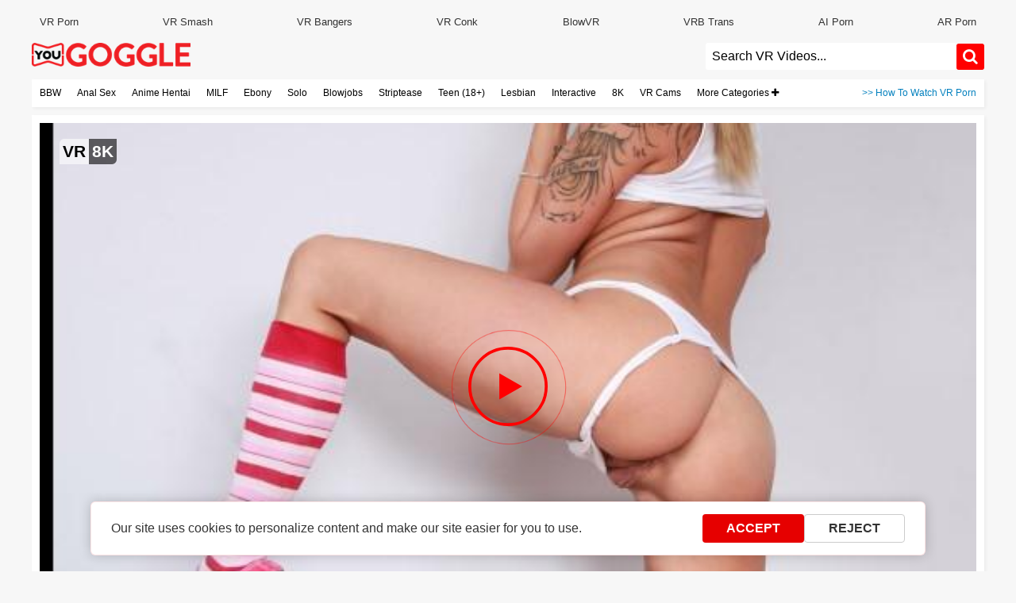

--- FILE ---
content_type: text/html; charset=UTF-8
request_url: https://www.yougoggle.com/watch/13882/Anal_On_The_Couch_With_Angel
body_size: 27423
content:
<!doctype html>
<html lang="en">
<head><script>(function(w,i,g){w[g]=w[g]||[];if(typeof w[g].push=='function')w[g].push(i)})
(window,'GTM-TC4BZLR','google_tags_first_party');</script><script>(function(w,d,s,l){w[l]=w[l]||[];(function(){w[l].push(arguments);})('set', 'developer_id.dY2E1Nz', true);
		var f=d.getElementsByTagName(s)[0],
		j=d.createElement(s);j.async=true;j.src='/analytics/';
		f.parentNode.insertBefore(j,f);
		})(window,document,'script','dataLayer');</script>
    <meta charset="utf-8"><script type="text/javascript">(window.NREUM||(NREUM={})).init={ajax:{deny_list:["bam.nr-data.net"]},feature_flags:["soft_nav"]};(window.NREUM||(NREUM={})).loader_config={licenseKey:"c637fe6319",applicationID:"957268539",browserID:"957332503"};;/*! For license information please see nr-loader-rum-1.302.0.min.js.LICENSE.txt */
(()=>{var e,t,r={122:(e,t,r)=>{"use strict";r.d(t,{a:()=>i});var n=r(944);function i(e,t){try{if(!e||"object"!=typeof e)return(0,n.R)(3);if(!t||"object"!=typeof t)return(0,n.R)(4);const r=Object.create(Object.getPrototypeOf(t),Object.getOwnPropertyDescriptors(t)),a=0===Object.keys(r).length?e:r;for(let o in a)if(void 0!==e[o])try{if(null===e[o]){r[o]=null;continue}Array.isArray(e[o])&&Array.isArray(t[o])?r[o]=Array.from(new Set([...e[o],...t[o]])):"object"==typeof e[o]&&"object"==typeof t[o]?r[o]=i(e[o],t[o]):r[o]=e[o]}catch(e){r[o]||(0,n.R)(1,e)}return r}catch(e){(0,n.R)(2,e)}}},154:(e,t,r)=>{"use strict";r.d(t,{OF:()=>c,RI:()=>i,WN:()=>u,bv:()=>a,gm:()=>o,mw:()=>s,sb:()=>d});var n=r(863);const i="undefined"!=typeof window&&!!window.document,a="undefined"!=typeof WorkerGlobalScope&&("undefined"!=typeof self&&self instanceof WorkerGlobalScope&&self.navigator instanceof WorkerNavigator||"undefined"!=typeof globalThis&&globalThis instanceof WorkerGlobalScope&&globalThis.navigator instanceof WorkerNavigator),o=i?window:"undefined"!=typeof WorkerGlobalScope&&("undefined"!=typeof self&&self instanceof WorkerGlobalScope&&self||"undefined"!=typeof globalThis&&globalThis instanceof WorkerGlobalScope&&globalThis),s=Boolean("hidden"===o?.document?.visibilityState),c=/iPad|iPhone|iPod/.test(o.navigator?.userAgent),d=c&&"undefined"==typeof SharedWorker,u=((()=>{const e=o.navigator?.userAgent?.match(/Firefox[/\s](\d+\.\d+)/);Array.isArray(e)&&e.length>=2&&e[1]})(),Date.now()-(0,n.t)())},163:(e,t,r)=>{"use strict";r.d(t,{j:()=>T});var n=r(384),i=r(741);var a=r(555);r(860).K7.genericEvents;const o="experimental.resources",s="register",c=e=>{if(!e||"string"!=typeof e)return!1;try{document.createDocumentFragment().querySelector(e)}catch{return!1}return!0};var d=r(614),u=r(944),l=r(122);const f="[data-nr-mask]",g=e=>(0,l.a)(e,(()=>{const e={feature_flags:[],experimental:{allow_registered_children:!1,resources:!1},mask_selector:"*",block_selector:"[data-nr-block]",mask_input_options:{color:!1,date:!1,"datetime-local":!1,email:!1,month:!1,number:!1,range:!1,search:!1,tel:!1,text:!1,time:!1,url:!1,week:!1,textarea:!1,select:!1,password:!0}};return{ajax:{deny_list:void 0,block_internal:!0,enabled:!0,autoStart:!0},api:{get allow_registered_children(){return e.feature_flags.includes(s)||e.experimental.allow_registered_children},set allow_registered_children(t){e.experimental.allow_registered_children=t},duplicate_registered_data:!1},distributed_tracing:{enabled:void 0,exclude_newrelic_header:void 0,cors_use_newrelic_header:void 0,cors_use_tracecontext_headers:void 0,allowed_origins:void 0},get feature_flags(){return e.feature_flags},set feature_flags(t){e.feature_flags=t},generic_events:{enabled:!0,autoStart:!0},harvest:{interval:30},jserrors:{enabled:!0,autoStart:!0},logging:{enabled:!0,autoStart:!0},metrics:{enabled:!0,autoStart:!0},obfuscate:void 0,page_action:{enabled:!0},page_view_event:{enabled:!0,autoStart:!0},page_view_timing:{enabled:!0,autoStart:!0},performance:{capture_marks:!1,capture_measures:!1,capture_detail:!0,resources:{get enabled(){return e.feature_flags.includes(o)||e.experimental.resources},set enabled(t){e.experimental.resources=t},asset_types:[],first_party_domains:[],ignore_newrelic:!0}},privacy:{cookies_enabled:!0},proxy:{assets:void 0,beacon:void 0},session:{expiresMs:d.wk,inactiveMs:d.BB},session_replay:{autoStart:!0,enabled:!1,preload:!1,sampling_rate:10,error_sampling_rate:100,collect_fonts:!1,inline_images:!1,fix_stylesheets:!0,mask_all_inputs:!0,get mask_text_selector(){return e.mask_selector},set mask_text_selector(t){c(t)?e.mask_selector="".concat(t,",").concat(f):""===t||null===t?e.mask_selector=f:(0,u.R)(5,t)},get block_class(){return"nr-block"},get ignore_class(){return"nr-ignore"},get mask_text_class(){return"nr-mask"},get block_selector(){return e.block_selector},set block_selector(t){c(t)?e.block_selector+=",".concat(t):""!==t&&(0,u.R)(6,t)},get mask_input_options(){return e.mask_input_options},set mask_input_options(t){t&&"object"==typeof t?e.mask_input_options={...t,password:!0}:(0,u.R)(7,t)}},session_trace:{enabled:!0,autoStart:!0},soft_navigations:{enabled:!0,autoStart:!0},spa:{enabled:!0,autoStart:!0},ssl:void 0,user_actions:{enabled:!0,elementAttributes:["id","className","tagName","type"]}}})());var p=r(154),m=r(324);let h=0;const v={buildEnv:m.F3,distMethod:m.Xs,version:m.xv,originTime:p.WN},b={appMetadata:{},customTransaction:void 0,denyList:void 0,disabled:!1,harvester:void 0,isolatedBacklog:!1,isRecording:!1,loaderType:void 0,maxBytes:3e4,obfuscator:void 0,onerror:void 0,ptid:void 0,releaseIds:{},session:void 0,timeKeeper:void 0,registeredEntities:[],jsAttributesMetadata:{bytes:0},get harvestCount(){return++h}},y=e=>{const t=(0,l.a)(e,b),r=Object.keys(v).reduce((e,t)=>(e[t]={value:v[t],writable:!1,configurable:!0,enumerable:!0},e),{});return Object.defineProperties(t,r)};var _=r(701);const w=e=>{const t=e.startsWith("http");e+="/",r.p=t?e:"https://"+e};var x=r(836),k=r(241);const S={accountID:void 0,trustKey:void 0,agentID:void 0,licenseKey:void 0,applicationID:void 0,xpid:void 0},A=e=>(0,l.a)(e,S),R=new Set;function T(e,t={},r,o){let{init:s,info:c,loader_config:d,runtime:u={},exposed:l=!0}=t;if(!c){const e=(0,n.pV)();s=e.init,c=e.info,d=e.loader_config}e.init=g(s||{}),e.loader_config=A(d||{}),c.jsAttributes??={},p.bv&&(c.jsAttributes.isWorker=!0),e.info=(0,a.D)(c);const f=e.init,m=[c.beacon,c.errorBeacon];R.has(e.agentIdentifier)||(f.proxy.assets&&(w(f.proxy.assets),m.push(f.proxy.assets)),f.proxy.beacon&&m.push(f.proxy.beacon),e.beacons=[...m],function(e){const t=(0,n.pV)();Object.getOwnPropertyNames(i.W.prototype).forEach(r=>{const n=i.W.prototype[r];if("function"!=typeof n||"constructor"===n)return;let a=t[r];e[r]&&!1!==e.exposed&&"micro-agent"!==e.runtime?.loaderType&&(t[r]=(...t)=>{const n=e[r](...t);return a?a(...t):n})})}(e),(0,n.US)("activatedFeatures",_.B),e.runSoftNavOverSpa&&=!0===f.soft_navigations.enabled&&f.feature_flags.includes("soft_nav")),u.denyList=[...f.ajax.deny_list||[],...f.ajax.block_internal?m:[]],u.ptid=e.agentIdentifier,u.loaderType=r,e.runtime=y(u),R.has(e.agentIdentifier)||(e.ee=x.ee.get(e.agentIdentifier),e.exposed=l,(0,k.W)({agentIdentifier:e.agentIdentifier,drained:!!_.B?.[e.agentIdentifier],type:"lifecycle",name:"initialize",feature:void 0,data:e.config})),R.add(e.agentIdentifier)}},234:(e,t,r)=>{"use strict";r.d(t,{W:()=>a});var n=r(836),i=r(687);class a{constructor(e,t){this.agentIdentifier=e,this.ee=n.ee.get(e),this.featureName=t,this.blocked=!1}deregisterDrain(){(0,i.x3)(this.agentIdentifier,this.featureName)}}},241:(e,t,r)=>{"use strict";r.d(t,{W:()=>a});var n=r(154);const i="newrelic";function a(e={}){try{n.gm.dispatchEvent(new CustomEvent(i,{detail:e}))}catch(e){}}},261:(e,t,r)=>{"use strict";r.d(t,{$9:()=>d,BL:()=>s,CH:()=>g,Dl:()=>_,Fw:()=>y,PA:()=>h,Pl:()=>n,Tb:()=>l,U2:()=>a,V1:()=>k,Wb:()=>x,bt:()=>b,cD:()=>v,d3:()=>w,dT:()=>c,eY:()=>p,fF:()=>f,hG:()=>i,k6:()=>o,nb:()=>m,o5:()=>u});const n="api-",i="addPageAction",a="addToTrace",o="addRelease",s="finished",c="interaction",d="log",u="noticeError",l="pauseReplay",f="recordCustomEvent",g="recordReplay",p="register",m="setApplicationVersion",h="setCurrentRouteName",v="setCustomAttribute",b="setErrorHandler",y="setPageViewName",_="setUserId",w="start",x="wrapLogger",k="measure"},289:(e,t,r)=>{"use strict";r.d(t,{GG:()=>a,Qr:()=>s,sB:()=>o});var n=r(878);function i(){return"undefined"==typeof document||"complete"===document.readyState}function a(e,t){if(i())return e();(0,n.sp)("load",e,t)}function o(e){if(i())return e();(0,n.DD)("DOMContentLoaded",e)}function s(e){if(i())return e();(0,n.sp)("popstate",e)}},324:(e,t,r)=>{"use strict";r.d(t,{F3:()=>i,Xs:()=>a,xv:()=>n});const n="1.302.0",i="PROD",a="CDN"},374:(e,t,r)=>{r.nc=(()=>{try{return document?.currentScript?.nonce}catch(e){}return""})()},384:(e,t,r)=>{"use strict";r.d(t,{NT:()=>o,US:()=>u,Zm:()=>s,bQ:()=>d,dV:()=>c,pV:()=>l});var n=r(154),i=r(863),a=r(910);const o={beacon:"bam.nr-data.net",errorBeacon:"bam.nr-data.net"};function s(){return n.gm.NREUM||(n.gm.NREUM={}),void 0===n.gm.newrelic&&(n.gm.newrelic=n.gm.NREUM),n.gm.NREUM}function c(){let e=s();return e.o||(e.o={ST:n.gm.setTimeout,SI:n.gm.setImmediate||n.gm.setInterval,CT:n.gm.clearTimeout,XHR:n.gm.XMLHttpRequest,REQ:n.gm.Request,EV:n.gm.Event,PR:n.gm.Promise,MO:n.gm.MutationObserver,FETCH:n.gm.fetch,WS:n.gm.WebSocket},(0,a.i)(...Object.values(e.o))),e}function d(e,t){let r=s();r.initializedAgents??={},t.initializedAt={ms:(0,i.t)(),date:new Date},r.initializedAgents[e]=t}function u(e,t){s()[e]=t}function l(){return function(){let e=s();const t=e.info||{};e.info={beacon:o.beacon,errorBeacon:o.errorBeacon,...t}}(),function(){let e=s();const t=e.init||{};e.init={...t}}(),c(),function(){let e=s();const t=e.loader_config||{};e.loader_config={...t}}(),s()}},389:(e,t,r)=>{"use strict";function n(e,t=500,r={}){const n=r?.leading||!1;let i;return(...r)=>{n&&void 0===i&&(e.apply(this,r),i=setTimeout(()=>{i=clearTimeout(i)},t)),n||(clearTimeout(i),i=setTimeout(()=>{e.apply(this,r)},t))}}function i(e){let t=!1;return(...r)=>{t||(t=!0,e.apply(this,r))}}r.d(t,{J:()=>i,s:()=>n})},555:(e,t,r)=>{"use strict";r.d(t,{D:()=>s,f:()=>o});var n=r(384),i=r(122);const a={beacon:n.NT.beacon,errorBeacon:n.NT.errorBeacon,licenseKey:void 0,applicationID:void 0,sa:void 0,queueTime:void 0,applicationTime:void 0,ttGuid:void 0,user:void 0,account:void 0,product:void 0,extra:void 0,jsAttributes:{},userAttributes:void 0,atts:void 0,transactionName:void 0,tNamePlain:void 0};function o(e){try{return!!e.licenseKey&&!!e.errorBeacon&&!!e.applicationID}catch(e){return!1}}const s=e=>(0,i.a)(e,a)},566:(e,t,r)=>{"use strict";r.d(t,{LA:()=>s,bz:()=>o});var n=r(154);const i="xxxxxxxx-xxxx-4xxx-yxxx-xxxxxxxxxxxx";function a(e,t){return e?15&e[t]:16*Math.random()|0}function o(){const e=n.gm?.crypto||n.gm?.msCrypto;let t,r=0;return e&&e.getRandomValues&&(t=e.getRandomValues(new Uint8Array(30))),i.split("").map(e=>"x"===e?a(t,r++).toString(16):"y"===e?(3&a()|8).toString(16):e).join("")}function s(e){const t=n.gm?.crypto||n.gm?.msCrypto;let r,i=0;t&&t.getRandomValues&&(r=t.getRandomValues(new Uint8Array(e)));const o=[];for(var s=0;s<e;s++)o.push(a(r,i++).toString(16));return o.join("")}},606:(e,t,r)=>{"use strict";r.d(t,{i:()=>a});var n=r(908);a.on=o;var i=a.handlers={};function a(e,t,r,a){o(a||n.d,i,e,t,r)}function o(e,t,r,i,a){a||(a="feature"),e||(e=n.d);var o=t[a]=t[a]||{};(o[r]=o[r]||[]).push([e,i])}},607:(e,t,r)=>{"use strict";r.d(t,{W:()=>n});const n=(0,r(566).bz)()},614:(e,t,r)=>{"use strict";r.d(t,{BB:()=>o,H3:()=>n,g:()=>d,iL:()=>c,tS:()=>s,uh:()=>i,wk:()=>a});const n="NRBA",i="SESSION",a=144e5,o=18e5,s={STARTED:"session-started",PAUSE:"session-pause",RESET:"session-reset",RESUME:"session-resume",UPDATE:"session-update"},c={SAME_TAB:"same-tab",CROSS_TAB:"cross-tab"},d={OFF:0,FULL:1,ERROR:2}},630:(e,t,r)=>{"use strict";r.d(t,{T:()=>n});const n=r(860).K7.pageViewEvent},646:(e,t,r)=>{"use strict";r.d(t,{y:()=>n});class n{constructor(e){this.contextId=e}}},687:(e,t,r)=>{"use strict";r.d(t,{Ak:()=>d,Ze:()=>f,x3:()=>u});var n=r(241),i=r(836),a=r(606),o=r(860),s=r(646);const c={};function d(e,t){const r={staged:!1,priority:o.P3[t]||0};l(e),c[e].get(t)||c[e].set(t,r)}function u(e,t){e&&c[e]&&(c[e].get(t)&&c[e].delete(t),p(e,t,!1),c[e].size&&g(e))}function l(e){if(!e)throw new Error("agentIdentifier required");c[e]||(c[e]=new Map)}function f(e="",t="feature",r=!1){if(l(e),!e||!c[e].get(t)||r)return p(e,t);c[e].get(t).staged=!0,g(e)}function g(e){const t=Array.from(c[e]);t.every(([e,t])=>t.staged)&&(t.sort((e,t)=>e[1].priority-t[1].priority),t.forEach(([t])=>{c[e].delete(t),p(e,t)}))}function p(e,t,r=!0){const o=e?i.ee.get(e):i.ee,c=a.i.handlers;if(!o.aborted&&o.backlog&&c){if((0,n.W)({agentIdentifier:e,type:"lifecycle",name:"drain",feature:t}),r){const e=o.backlog[t],r=c[t];if(r){for(let t=0;e&&t<e.length;++t)m(e[t],r);Object.entries(r).forEach(([e,t])=>{Object.values(t||{}).forEach(t=>{t[0]?.on&&t[0]?.context()instanceof s.y&&t[0].on(e,t[1])})})}}o.isolatedBacklog||delete c[t],o.backlog[t]=null,o.emit("drain-"+t,[])}}function m(e,t){var r=e[1];Object.values(t[r]||{}).forEach(t=>{var r=e[0];if(t[0]===r){var n=t[1],i=e[3],a=e[2];n.apply(i,a)}})}},699:(e,t,r)=>{"use strict";r.d(t,{It:()=>a,KC:()=>s,No:()=>i,qh:()=>o});var n=r(860);const i=16e3,a=1e6,o="SESSION_ERROR",s={[n.K7.logging]:!0,[n.K7.genericEvents]:!1,[n.K7.jserrors]:!1,[n.K7.ajax]:!1}},701:(e,t,r)=>{"use strict";r.d(t,{B:()=>a,t:()=>o});var n=r(241);const i=new Set,a={};function o(e,t){const r=t.agentIdentifier;a[r]??={},e&&"object"==typeof e&&(i.has(r)||(t.ee.emit("rumresp",[e]),a[r]=e,i.add(r),(0,n.W)({agentIdentifier:r,loaded:!0,drained:!0,type:"lifecycle",name:"load",feature:void 0,data:e})))}},741:(e,t,r)=>{"use strict";r.d(t,{W:()=>a});var n=r(944),i=r(261);class a{#e(e,...t){if(this[e]!==a.prototype[e])return this[e](...t);(0,n.R)(35,e)}addPageAction(e,t){return this.#e(i.hG,e,t)}register(e){return this.#e(i.eY,e)}recordCustomEvent(e,t){return this.#e(i.fF,e,t)}setPageViewName(e,t){return this.#e(i.Fw,e,t)}setCustomAttribute(e,t,r){return this.#e(i.cD,e,t,r)}noticeError(e,t){return this.#e(i.o5,e,t)}setUserId(e){return this.#e(i.Dl,e)}setApplicationVersion(e){return this.#e(i.nb,e)}setErrorHandler(e){return this.#e(i.bt,e)}addRelease(e,t){return this.#e(i.k6,e,t)}log(e,t){return this.#e(i.$9,e,t)}start(){return this.#e(i.d3)}finished(e){return this.#e(i.BL,e)}recordReplay(){return this.#e(i.CH)}pauseReplay(){return this.#e(i.Tb)}addToTrace(e){return this.#e(i.U2,e)}setCurrentRouteName(e){return this.#e(i.PA,e)}interaction(e){return this.#e(i.dT,e)}wrapLogger(e,t,r){return this.#e(i.Wb,e,t,r)}measure(e,t){return this.#e(i.V1,e,t)}}},773:(e,t,r)=>{"use strict";r.d(t,{z_:()=>a,XG:()=>s,TZ:()=>n,rs:()=>i,xV:()=>o});r(154),r(566),r(384);const n=r(860).K7.metrics,i="sm",a="cm",o="storeSupportabilityMetrics",s="storeEventMetrics"},782:(e,t,r)=>{"use strict";r.d(t,{T:()=>n});const n=r(860).K7.pageViewTiming},836:(e,t,r)=>{"use strict";r.d(t,{P:()=>s,ee:()=>c});var n=r(384),i=r(990),a=r(646),o=r(607);const s="nr@context:".concat(o.W),c=function e(t,r){var n={},o={},u={},l=!1;try{l=16===r.length&&d.initializedAgents?.[r]?.runtime.isolatedBacklog}catch(e){}var f={on:p,addEventListener:p,removeEventListener:function(e,t){var r=n[e];if(!r)return;for(var i=0;i<r.length;i++)r[i]===t&&r.splice(i,1)},emit:function(e,r,n,i,a){!1!==a&&(a=!0);if(c.aborted&&!i)return;t&&a&&t.emit(e,r,n);var s=g(n);m(e).forEach(e=>{e.apply(s,r)});var d=v()[o[e]];d&&d.push([f,e,r,s]);return s},get:h,listeners:m,context:g,buffer:function(e,t){const r=v();if(t=t||"feature",f.aborted)return;Object.entries(e||{}).forEach(([e,n])=>{o[n]=t,t in r||(r[t]=[])})},abort:function(){f._aborted=!0,Object.keys(f.backlog).forEach(e=>{delete f.backlog[e]})},isBuffering:function(e){return!!v()[o[e]]},debugId:r,backlog:l?{}:t&&"object"==typeof t.backlog?t.backlog:{},isolatedBacklog:l};return Object.defineProperty(f,"aborted",{get:()=>{let e=f._aborted||!1;return e||(t&&(e=t.aborted),e)}}),f;function g(e){return e&&e instanceof a.y?e:e?(0,i.I)(e,s,()=>new a.y(s)):new a.y(s)}function p(e,t){n[e]=m(e).concat(t)}function m(e){return n[e]||[]}function h(t){return u[t]=u[t]||e(f,t)}function v(){return f.backlog}}(void 0,"globalEE"),d=(0,n.Zm)();d.ee||(d.ee=c)},843:(e,t,r)=>{"use strict";r.d(t,{u:()=>i});var n=r(878);function i(e,t=!1,r,i){(0,n.DD)("visibilitychange",function(){if(t)return void("hidden"===document.visibilityState&&e());e(document.visibilityState)},r,i)}},860:(e,t,r)=>{"use strict";r.d(t,{$J:()=>u,K7:()=>c,P3:()=>d,XX:()=>i,Yy:()=>s,df:()=>a,qY:()=>n,v4:()=>o});const n="events",i="jserrors",a="browser/blobs",o="rum",s="browser/logs",c={ajax:"ajax",genericEvents:"generic_events",jserrors:i,logging:"logging",metrics:"metrics",pageAction:"page_action",pageViewEvent:"page_view_event",pageViewTiming:"page_view_timing",sessionReplay:"session_replay",sessionTrace:"session_trace",softNav:"soft_navigations",spa:"spa"},d={[c.pageViewEvent]:1,[c.pageViewTiming]:2,[c.metrics]:3,[c.jserrors]:4,[c.spa]:5,[c.ajax]:6,[c.sessionTrace]:7,[c.softNav]:8,[c.sessionReplay]:9,[c.logging]:10,[c.genericEvents]:11},u={[c.pageViewEvent]:o,[c.pageViewTiming]:n,[c.ajax]:n,[c.spa]:n,[c.softNav]:n,[c.metrics]:i,[c.jserrors]:i,[c.sessionTrace]:a,[c.sessionReplay]:a,[c.logging]:s,[c.genericEvents]:"ins"}},863:(e,t,r)=>{"use strict";function n(){return Math.floor(performance.now())}r.d(t,{t:()=>n})},878:(e,t,r)=>{"use strict";function n(e,t){return{capture:e,passive:!1,signal:t}}function i(e,t,r=!1,i){window.addEventListener(e,t,n(r,i))}function a(e,t,r=!1,i){document.addEventListener(e,t,n(r,i))}r.d(t,{DD:()=>a,jT:()=>n,sp:()=>i})},908:(e,t,r)=>{"use strict";r.d(t,{d:()=>n,p:()=>i});var n=r(836).ee.get("handle");function i(e,t,r,i,a){a?(a.buffer([e],i),a.emit(e,t,r)):(n.buffer([e],i),n.emit(e,t,r))}},910:(e,t,r)=>{"use strict";r.d(t,{i:()=>a});var n=r(944);const i=new Map;function a(...e){return e.every(e=>{if(i.has(e))return i.get(e);const t="function"==typeof e&&e.toString().includes("[native code]");return t||(0,n.R)(64,e?.name||e?.toString()),i.set(e,t),t})}},944:(e,t,r)=>{"use strict";r.d(t,{R:()=>i});var n=r(241);function i(e,t){"function"==typeof console.debug&&(console.debug("New Relic Warning: https://github.com/newrelic/newrelic-browser-agent/blob/main/docs/warning-codes.md#".concat(e),t),(0,n.W)({agentIdentifier:null,drained:null,type:"data",name:"warn",feature:"warn",data:{code:e,secondary:t}}))}},990:(e,t,r)=>{"use strict";r.d(t,{I:()=>i});var n=Object.prototype.hasOwnProperty;function i(e,t,r){if(n.call(e,t))return e[t];var i=r();if(Object.defineProperty&&Object.keys)try{return Object.defineProperty(e,t,{value:i,writable:!0,enumerable:!1}),i}catch(e){}return e[t]=i,i}}},n={};function i(e){var t=n[e];if(void 0!==t)return t.exports;var a=n[e]={exports:{}};return r[e](a,a.exports,i),a.exports}i.m=r,i.d=(e,t)=>{for(var r in t)i.o(t,r)&&!i.o(e,r)&&Object.defineProperty(e,r,{enumerable:!0,get:t[r]})},i.f={},i.e=e=>Promise.all(Object.keys(i.f).reduce((t,r)=>(i.f[r](e,t),t),[])),i.u=e=>"nr-rum-1.302.0.min.js",i.o=(e,t)=>Object.prototype.hasOwnProperty.call(e,t),e={},t="NRBA-1.302.0.PROD:",i.l=(r,n,a,o)=>{if(e[r])e[r].push(n);else{var s,c;if(void 0!==a)for(var d=document.getElementsByTagName("script"),u=0;u<d.length;u++){var l=d[u];if(l.getAttribute("src")==r||l.getAttribute("data-webpack")==t+a){s=l;break}}if(!s){c=!0;var f={296:"sha512-wOb3n9Oo7XFlPj8/eeDjhAZxpAcaDdsBkC//L8axozi0po4wdPEJ2ECVlu9KEBVFgfQVL0TCY6kPzr0KcVfkBQ=="};(s=document.createElement("script")).charset="utf-8",i.nc&&s.setAttribute("nonce",i.nc),s.setAttribute("data-webpack",t+a),s.src=r,0!==s.src.indexOf(window.location.origin+"/")&&(s.crossOrigin="anonymous"),f[o]&&(s.integrity=f[o])}e[r]=[n];var g=(t,n)=>{s.onerror=s.onload=null,clearTimeout(p);var i=e[r];if(delete e[r],s.parentNode&&s.parentNode.removeChild(s),i&&i.forEach(e=>e(n)),t)return t(n)},p=setTimeout(g.bind(null,void 0,{type:"timeout",target:s}),12e4);s.onerror=g.bind(null,s.onerror),s.onload=g.bind(null,s.onload),c&&document.head.appendChild(s)}},i.r=e=>{"undefined"!=typeof Symbol&&Symbol.toStringTag&&Object.defineProperty(e,Symbol.toStringTag,{value:"Module"}),Object.defineProperty(e,"__esModule",{value:!0})},i.p="https://js-agent.newrelic.com/",(()=>{var e={374:0,840:0};i.f.j=(t,r)=>{var n=i.o(e,t)?e[t]:void 0;if(0!==n)if(n)r.push(n[2]);else{var a=new Promise((r,i)=>n=e[t]=[r,i]);r.push(n[2]=a);var o=i.p+i.u(t),s=new Error;i.l(o,r=>{if(i.o(e,t)&&(0!==(n=e[t])&&(e[t]=void 0),n)){var a=r&&("load"===r.type?"missing":r.type),o=r&&r.target&&r.target.src;s.message="Loading chunk "+t+" failed.\n("+a+": "+o+")",s.name="ChunkLoadError",s.type=a,s.request=o,n[1](s)}},"chunk-"+t,t)}};var t=(t,r)=>{var n,a,[o,s,c]=r,d=0;if(o.some(t=>0!==e[t])){for(n in s)i.o(s,n)&&(i.m[n]=s[n]);if(c)c(i)}for(t&&t(r);d<o.length;d++)a=o[d],i.o(e,a)&&e[a]&&e[a][0](),e[a]=0},r=self["webpackChunk:NRBA-1.302.0.PROD"]=self["webpackChunk:NRBA-1.302.0.PROD"]||[];r.forEach(t.bind(null,0)),r.push=t.bind(null,r.push.bind(r))})(),(()=>{"use strict";i(374);var e=i(566),t=i(741);class r extends t.W{agentIdentifier=(0,e.LA)(16)}var n=i(860);const a=Object.values(n.K7);var o=i(163);var s=i(908),c=i(863),d=i(261),u=i(241),l=i(944),f=i(701),g=i(773);function p(e,t,i,a){const o=a||i;!o||o[e]&&o[e]!==r.prototype[e]||(o[e]=function(){(0,s.p)(g.xV,["API/"+e+"/called"],void 0,n.K7.metrics,i.ee),(0,u.W)({agentIdentifier:i.agentIdentifier,drained:!!f.B?.[i.agentIdentifier],type:"data",name:"api",feature:d.Pl+e,data:{}});try{return t.apply(this,arguments)}catch(e){(0,l.R)(23,e)}})}function m(e,t,r,n,i){const a=e.info;null===r?delete a.jsAttributes[t]:a.jsAttributes[t]=r,(i||null===r)&&(0,s.p)(d.Pl+n,[(0,c.t)(),t,r],void 0,"session",e.ee)}var h=i(687),v=i(234),b=i(289),y=i(154),_=i(384);const w=e=>y.RI&&!0===e?.privacy.cookies_enabled;function x(e){return!!(0,_.dV)().o.MO&&w(e)&&!0===e?.session_trace.enabled}var k=i(389),S=i(699);class A extends v.W{constructor(e,t){super(e.agentIdentifier,t),this.agentRef=e,this.abortHandler=void 0,this.featAggregate=void 0,this.onAggregateImported=void 0,this.deferred=Promise.resolve(),!1===e.init[this.featureName].autoStart?this.deferred=new Promise((t,r)=>{this.ee.on("manual-start-all",(0,k.J)(()=>{(0,h.Ak)(e.agentIdentifier,this.featureName),t()}))}):(0,h.Ak)(e.agentIdentifier,t)}importAggregator(e,t,r={}){if(this.featAggregate)return;let n;this.onAggregateImported=new Promise(e=>{n=e});const a=async()=>{let a;await this.deferred;try{if(w(e.init)){const{setupAgentSession:t}=await i.e(296).then(i.bind(i,305));a=t(e)}}catch(e){(0,l.R)(20,e),this.ee.emit("internal-error",[e]),(0,s.p)(S.qh,[e],void 0,this.featureName,this.ee)}try{if(!this.#t(this.featureName,a,e.init))return(0,h.Ze)(this.agentIdentifier,this.featureName),void n(!1);const{Aggregate:i}=await t();this.featAggregate=new i(e,r),e.runtime.harvester.initializedAggregates.push(this.featAggregate),n(!0)}catch(e){(0,l.R)(34,e),this.abortHandler?.(),(0,h.Ze)(this.agentIdentifier,this.featureName,!0),n(!1),this.ee&&this.ee.abort()}};y.RI?(0,b.GG)(()=>a(),!0):a()}#t(e,t,r){if(this.blocked)return!1;switch(e){case n.K7.sessionReplay:return x(r)&&!!t;case n.K7.sessionTrace:return!!t;default:return!0}}}var R=i(630),T=i(614);class E extends A{static featureName=R.T;constructor(e){var t;super(e,R.T),this.setupInspectionEvents(e.agentIdentifier),t=e,p(d.Fw,function(e,r){"string"==typeof e&&("/"!==e.charAt(0)&&(e="/"+e),t.runtime.customTransaction=(r||"http://custom.transaction")+e,(0,s.p)(d.Pl+d.Fw,[(0,c.t)()],void 0,void 0,t.ee))},t),this.ee.on("api-send-rum",(e,t)=>(0,s.p)("send-rum",[e,t],void 0,this.featureName,this.ee)),this.importAggregator(e,()=>i.e(296).then(i.bind(i,108)))}setupInspectionEvents(e){const t=(t,r)=>{t&&(0,u.W)({agentIdentifier:e,timeStamp:t.timeStamp,loaded:"complete"===t.target.readyState,type:"window",name:r,data:t.target.location+""})};(0,b.sB)(e=>{t(e,"DOMContentLoaded")}),(0,b.GG)(e=>{t(e,"load")}),(0,b.Qr)(e=>{t(e,"navigate")}),this.ee.on(T.tS.UPDATE,(t,r)=>{(0,u.W)({agentIdentifier:e,type:"lifecycle",name:"session",data:r})})}}var N=i(843),j=i(878),I=i(782);class O extends A{static featureName=I.T;constructor(e){super(e,I.T),y.RI&&((0,N.u)(()=>(0,s.p)("docHidden",[(0,c.t)()],void 0,I.T,this.ee),!0),(0,j.sp)("pagehide",()=>(0,s.p)("winPagehide",[(0,c.t)()],void 0,I.T,this.ee)),this.importAggregator(e,()=>i.e(296).then(i.bind(i,350))))}}class P extends A{static featureName=g.TZ;constructor(e){super(e,g.TZ),y.RI&&document.addEventListener("securitypolicyviolation",e=>{(0,s.p)(g.xV,["Generic/CSPViolation/Detected"],void 0,this.featureName,this.ee)}),this.importAggregator(e,()=>i.e(296).then(i.bind(i,623)))}}new class extends r{constructor(e){var t;(super(),y.gm)?(this.features={},(0,_.bQ)(this.agentIdentifier,this),this.desiredFeatures=new Set(e.features||[]),this.desiredFeatures.add(E),this.runSoftNavOverSpa=[...this.desiredFeatures].some(e=>e.featureName===n.K7.softNav),(0,o.j)(this,e,e.loaderType||"agent"),t=this,p(d.cD,function(e,r,n=!1){if("string"==typeof e){if(["string","number","boolean"].includes(typeof r)||null===r)return m(t,e,r,d.cD,n);(0,l.R)(40,typeof r)}else(0,l.R)(39,typeof e)},t),function(e){p(d.Dl,function(t){if("string"==typeof t||null===t)return m(e,"enduser.id",t,d.Dl,!0);(0,l.R)(41,typeof t)},e)}(this),function(e){p(d.nb,function(t){if("string"==typeof t||null===t)return m(e,"application.version",t,d.nb,!1);(0,l.R)(42,typeof t)},e)}(this),function(e){p(d.d3,function(){e.ee.emit("manual-start-all")},e)}(this),this.run()):(0,l.R)(21)}get config(){return{info:this.info,init:this.init,loader_config:this.loader_config,runtime:this.runtime}}get api(){return this}run(){try{const e=function(e){const t={};return a.forEach(r=>{t[r]=!!e[r]?.enabled}),t}(this.init),t=[...this.desiredFeatures];t.sort((e,t)=>n.P3[e.featureName]-n.P3[t.featureName]),t.forEach(t=>{if(!e[t.featureName]&&t.featureName!==n.K7.pageViewEvent)return;if(this.runSoftNavOverSpa&&t.featureName===n.K7.spa)return;if(!this.runSoftNavOverSpa&&t.featureName===n.K7.softNav)return;const r=function(e){switch(e){case n.K7.ajax:return[n.K7.jserrors];case n.K7.sessionTrace:return[n.K7.ajax,n.K7.pageViewEvent];case n.K7.sessionReplay:return[n.K7.sessionTrace];case n.K7.pageViewTiming:return[n.K7.pageViewEvent];default:return[]}}(t.featureName).filter(e=>!(e in this.features));r.length>0&&(0,l.R)(36,{targetFeature:t.featureName,missingDependencies:r}),this.features[t.featureName]=new t(this)})}catch(e){(0,l.R)(22,e);for(const e in this.features)this.features[e].abortHandler?.();const t=(0,_.Zm)();delete t.initializedAgents[this.agentIdentifier]?.features,delete this.sharedAggregator;return t.ee.get(this.agentIdentifier).abort(),!1}}}({features:[E,O,P],loaderType:"lite"})})()})();</script>
<meta name="viewport" content="width=device-width, initial-scale=1, shrink-to-fit=no, maximum-scale=1, user-scalable=no">
<link rel="stylesheet" type="text/css" href="/assets/style-USfL_DAD70F38K6eg0FX6Q.css" />
<script type="text/javascript" src="/js/lazysizes.min.js" async="async"></script>
<title>Anal On The Couch With Angel 180° VR Porn Video - YouGoggle</title>
<meta name="description" content="Your girl comes home from a walk and she needs to be fucked right away! She gets naked as she sees you and starts blowing your piston so it can get all nice and hard, and wet, so you can fuck her in that tight asshole of hers!">
<base href="">
<!-- Optimized preconnect links - only for actually used services -->
<!-- <link rel="preconnect" href="https://www.vrscrt.com"> -->
<!-- <link rel="preconnect" href="https://www.google-analytics.com"> -->
<!-- <link rel="preconnect" href="https://www.beitsche-monian.com"> -->
<meta name="RATING" content="RTA-5042-1996-1400-1577-RTA"/>
<meta property="og:title" content="Anal On The Couch With Angel 180° VR Porn Video - YouGoggle"/>
<meta property="og:description" content="Your girl comes home from a walk and she needs to be fucked right away! She gets naked as she sees you and starts blowing your piston so it can get all nice and hard, and wet, so you can fuck her in that tight asshole of hers!"/>
<meta property="og:url" content="https://www.yougoggle.com/watch/13882/Anal_On_The_Couch_With_Angel"/>
<meta property="og:type" content="video">
<meta property="og:updated_time" content="2022-01-10 13:51:11"/>
<meta property="og:image" content="https://cdn-r2.yougoggle.com/thumbnail/a2aaee64f271db71a30295783442d8da/anal-on-the-couch-with-angel-1572619019.jpg"/>
<meta property="og:image:secure_url" content="https://cdn-r2.yougoggle.com/thumbnail/a2aaee64f271db71a30295783442d8da/anal-on-the-couch-with-angel-1572619019.jpg"/>
<meta property="og:image:type" content="image/jpg"/>
<meta property="og:image:width" content="640"/>
<meta property="og:image:height" content="640"/>
<meta property="og:video" content="https://cdn-r2.yougoggle.com/video/a2aaee64f271db71a30295783442d8da.mp4"/>
<meta property="og:video:secure_url" content="https://cdn-r2.yougoggle.com/video/a2aaee64f271db71a30295783442d8da.mp4"/>
<meta property="og:video:type" content="video/mp4"/>
<meta property="og:video:width" content="640"/>
<meta property="og:video:height" content="640"/>
<meta property="og:video:duration" content="300"/>
    <meta name="twitter:domain" content="yougoggle.com"/>
<meta name="twitter:card" content="player"/>
<meta name="twitter:title" content="Anal On The Couch With Angel"/>
<meta name="twitter:description" content="Your girl comes home from a walk and she needs to be fucked right away! She gets naked as she sees you and starts blowing your piston so it can get all nice and hard, and wet, so you can fuck her in that tight asshole of hers!"/>
<meta name="twitter:url" content="https://www.yougoggle.com/watch/13882/Anal_On_The_Couch_With_Angel"/>
<meta name="twitter:image" content="https://cdn-r2.yougoggle.com/thumbnail/a2aaee64f271db71a30295783442d8da/anal-on-the-couch-with-angel-1572619019.jpg"/>
<meta name="twitter:image:src" content="https://cdn-r2.yougoggle.com/thumbnail/a2aaee64f271db71a30295783442d8da/anal-on-the-couch-with-angel-1572619019.jpg"/>
<script type="application/ld+json">
    {
    "@context": "https://schema.org",
    "@type": "VideoObject",
    "name": "Anal On The Couch With Angel",
    "description": "Your girl comes home from a walk and she needs to be fucked right away! She gets naked as she sees you and starts blowing your piston so it can get all nice and hard, and wet, so you can fuck her in that tight asshole of hers!",
    "thumbnailUrl":  "https://cdn-r2.yougoggle.com/thumbnail/a2aaee64f271db71a30295783442d8da/anal-on-the-couch-with-angel-1572619019.jpg",
    "uploadDate": "2022-01-10 13:51:11",
    "duration": "T00H29M31S",
    "contentUrl": "https://cdn-r2.yougoggle.com/video/a2aaee64f271db71a30295783442d8da.mp4"
    }
</script>
    <!-- Google Tag Manager via Cloudflare Gateway -->
<script>(function(w,d,s,l,i){w[l]=w[l]||[];w[l].push({'gtm.start':
new Date().getTime(),event:'gtm.js'});var f=d.getElementsByTagName(s)[0],
j=d.createElement(s),dl=l!='dataLayer'?'&l='+l:'';j.async=true;j.src=
'/analytics/gtm.js?id='+i+dl;f.parentNode.insertBefore(j,f);
})(window,document,'script','dataLayer','GTM-TC4BZLR');</script>
<!-- End Google Tag Manager via Cloudflare Gateway -->
    <link rel="shortcut icon" href="/themes/yougoggle/assets/images/favicon.ico"/>
                                    <script type="application/ld+json">
        {
            "@context": "https://schema.org",
            "@type": "WebSite",
            "url": "https://www.yougoggle.com/",
            "potentialAction": {
                "@type": "SearchAction",
                "target": "https://www.yougoggle.com/video/search?query={search_term_string}",
                "query-input": "required name=search_term_string"
            }
        }
    </script>
    <!-- Delight XR Player -->
<script src="//cdn.delight-vr.com/latest/dl8-c8bfc52bc7d3ff5227eabe637c8469301ecf4d1f.js" async></script>
<meta name='dl8-customization-primary-color' content='#ff0000'>
<meta name='dl8-customization-brand-url' content='https://yougoggle.com/'>
<meta name='dl8-customization-brand-name' content='YouGoggle'>
<meta name='dl8-customization-brand-logo' content='/themes/yougoggle/assets/images/logodark.png'>
<!-- Delight XR Player -->
</head>
<body>
    <!-- Google Tag Manager (noscript) via Cloudflare Gateway -->
    <noscript><iframe src="/analytics/ns.html?id=GTM-TC4BZLR"
                      height="0" width="0" style="display:none;visibility:hidden"></iframe></noscript>
    <!-- End Google Tag Manager (noscript) via Cloudflare Gateway -->
<div class="mainWrapper">
    <div class="header-studios list-justify">
        <ul>
            <li><a target="_blank" href="https://vrporn.com/?a=1171108&c=vrbonk_header">VR Porn</a></li>
            <li><a target="_blank" href="https://www.vrsmash.com/?link_data=[base64]">VR Smash</a></li>
            <li><a target="_blank" href="https://vrbangers.com/?aff_id=86&offer_id=1&creative_id=1&campaign_id=2463&link_id=361&click_id=1_86_1&type=landingpage&uid=9d2df096d084122cabb82ab46ceb27b4">VR Bangers</a></li>
            <li><a target="_blank" href="https://vrconk.com/?aff_id=86&offer_id=19&creative_id=57&campaign_id=2465&link_id=30215&click_id=19_86_57&type=landingpage&uid=0baa0409520cb18f3b7b88f19351169d">VR Conk</a></li>
            <li><a target="_blank" href="https://blowvr.com/?aff_id=86&offer_id=21&creative_id=65&campaign_id=2466&link_id=39289&click_id=21_86_65&type=landingpage&uid=1dcf39a0f10415df59321eb2eb3768fc">BlowVR</a></li>
            <li><a target="_blank" href="https://vrbtrans.com/?aff_id=86&offer_id=3&creative_id=39&campaign_id=2467&link_id=2540&click_id=3_86_39&type=landingpage&uid=821e5d8156a7a30eaace531a34005f68">VRB Trans</a></li>
            <li><a target="_blank" href="https://www.aipornx.com/">AI Porn</a></li>
            <li><a target="_blank" href="https://arporn.com/">AR Porn</a></li>
        </ul>
    </div>
    <div class="header">
        <div class="headerLogo"><a href="/"><img
                        src="/themes/yougoggle/assets/images/logodark.png" alt="YouGoggle"></a>
        </div>
        <div class="headerSearch">
            <form id="searchForm" action="/video/search" method="get">            <input class="headerSearchInput" type="text" name="query" id="query"
                   onFocus="this.value = (this.value == 'Search VR Videos...') ? '' : this.value"
                   onBlur="this.value = (this.value == '') ? 'Search VR Videos...' : this.value"
                   value="Search VR Videos..."/>
            <button class="headerSearchSubmit" type="submit">
                <i class="fa fa-search"></i>
            </button>
            </form>        </div>
    </div>
    <div class="headerSubNav">
                <div class="categoryList">
            <ul class="categoryListHolder">
                                    <li class="categoryListItem"><a
                                href="/category/28/BBW">BBW</a>
                    </li>
                                    <li class="categoryListItem"><a
                                href="/category/9/Anal_Sex">Anal Sex</a>
                    </li>
                                    <li class="categoryListItem"><a
                                href="/category/24/Anime_Hentai">Anime Hentai</a>
                    </li>
                                    <li class="categoryListItem"><a
                                href="/category/12/MILF">MILF</a>
                    </li>
                                    <li class="categoryListItem"><a
                                href="/category/18/Ebony">Ebony</a>
                    </li>
                                    <li class="categoryListItem"><a
                                href="/category/5/Solo">Solo</a>
                    </li>
                                    <li class="categoryListItem"><a
                                href="/category/3/Blowjobs">Blowjobs</a>
                    </li>
                                    <li class="categoryListItem"><a
                                href="/category/41/Striptease">Striptease</a>
                    </li>
                                    <li class="categoryListItem"><a
                                href="/category/6/Teen">Teen (18+)</a>
                    </li>
                                    <li class="categoryListItem"><a
                                href="/category/2/Lesbian">Lesbian</a>
                    </li>
                                <li class="categoryListItem"><a href="https://go.dezyred.com/hitngo.php?offer_id=16&creative_id=55&aff_id=86&type=LandingPage&click_id=16_86_55&link_id=26353&campaign_id=2448" target="_blank">Interactive</a>
                </li>
                <li class="categoryListItem"><a href="https://vrbangers.com/?aff_id=86&offer_id=1&creative_id=1&campaign_id=2484&link_id=361&click_id=1_86_1&type=landingpage&uid=9d2df096d084122cabb82ab46ceb27b4" target="_blank">8K</a>
                </li>
                <!-- <li class="categoryListItem"><a href="https://as.fontheader.com/as/nl?p=vrbangers&v=10214" target="_blank">Live Sex</a> -->
                <!-- </li> -->
                <li class="categoryListItem"><a href="https://vrporn.com/camgirls/?a=1171108&c=vrs_cams" target="_blank">VR Cams</a>
                </li>
                <li class="categoryListItem"><a href="/category/all"> More
                        Categories <i class="fa fa-plus" aria-hidden="true"></i></a></li>
            </ul>
        </div>
        <div class="gettingStartedRight">
            <a href="/vr-porn/how-to-watch"> >> How To Watch VR Porn</a>
        </div>
    </div>
    <div class="content">
        <div class="box">
    <div class="vrVideoWatchWrap">
        <div  class="vrVideoWatch">
            <style>
    :root{
        --main-color: #ff0000;
    }
</style>
    <div class="VideoPlayer" >
        <div class="VideoPlayerPreview" title="Play Video - Anal On The Couch With Angel" aria-label="Play Video - Anal On The Couch With Angel">
            <div class="VideoPlayerPreviewLoaded">
                <img
                    class="VideoPlayerPreviewLoadedImage"
                    alt="Anal On The Couch With Angel"
                    loading="lazy"
                    decoding="async"
                    src="https://cdn-r2.yougoggle.com/thumbnail/a2aaee64f271db71a30295783442d8da/anal-on-the-couch-with-angel-1572619019.jpg"
                >
                <div class="VideoPlayerPreviewQualityLogo">
                    <div class="">VR</div>
                    <div class="">8K</div>
                </div>
                <div class="btn_radiate single-video-poster__play-btn">
                    <svg xmlns="http://www.w3.org/2000/svg" viewBox="0 0 135 135" data-testid="element_000514" data-keep-colors="true" style="width: 100%; height: 100%;">
                        <g data-name="Group 651" data-testid="element_000515">
                            <g data-name="Group 439" data-testid="element_000516">
                                <path data-name="Path 1136" d="M67.5 2.5a65 65 0 1 1-65 65 65 65 0 0 1 65-65Z" fill="none" stroke="currentColor" stroke-width="5" data-testid="element_000517"></path>
                                <path data-name="Path 133" d="m91.663 67.499-38.918 22.44V45.06Z" fill="currentColor" data-testid="element_000518"></path>
                            </g>
                        </g>
                    </svg>
                </div>
            </div>
        </div>
        <div class="DelightXREmbedWrap">
            <dl8-video
                width="100%"
                height="100%"
                title="Anal On The Couch With Angel"
                author="Real Jam VR"
                poster="https://cdn-r2.yougoggle.com/thumbnail/a2aaee64f271db71a30295783442d8da/anal-on-the-couch-with-angel-1572619019.jpg"
                fps="60"
                format="STEREO_180_LR"
                crossorigin="anonymous"
            >
                                    <source src="https://cdn-r2.yougoggle.com/video/a2aaee64f271db71a30295783442d8da.mp4" type="video/mp4" quality="1080p" format="STEREO_180_LR" fps="60">
                                                    <source src="https://cdn-r2.yougoggle.com/video/a2aaee64f271db71a30295783442d8da-1440p.mp4" type="video/mp4" quality="1440p" format="STEREO_180_LR" fps="60">
                                                    <dl8-recommendation mode="static">
                                                                                    <dl8-external-content url="/watch/117959/The_stunning_beauty_known_as_Verena_Maxima" poster="https://cdn-r2.yougoggle.com/thumbnail/64beae19bfc30e058cf654b0ddb13027/the-stunning-beauty-known-as-verena-maxima-7781287eb6.jpg" title="The stunning beauty known as Verena Maxima"></dl8-external-content>
                                                                                                                <dl8-external-content url="/watch/112601/Her_fucking_skills_are_incredible" poster="https://cdn-r2.yougoggle.com/thumbnail/1bfae32be023bb7d91b47fb80d1aea68/her-fucking-skills-are-incredible-ba03db07bf.jpg" title="Her fucking skills are incredible"></dl8-external-content>
                                                                                                                <dl8-external-content url="/watch/164596/juis_wild_takes_your_meat_in_every_hole_and_begs_for_more" poster="https://cdn-r2.yougoggle.com/thumbnail/f7dcb07a413e7dc4c62ae39e2d107415/juis-wild-takes-your-meat-in-every-hole-and-begs-for-more-bb86ad49f7.jpg" title="juis wild takes your meat in every hole and begs for more"></dl8-external-content>
                                                                                                                <dl8-external-content url="/watch/29183/Blowing_dick_while_getting_fucked" poster="https://cdn-r2.yougoggle.com/thumbnail/b198567ae99ec292265f8136a36bad70/1583311636.jpg" title="Blowing dick while getting fucked"></dl8-external-content>
                                                                        </dl8-recommendation>
                            </dl8-video>
        </div>

                    <div class="DelightXREmbedNextVideos" style="display: none;">
            <div class='vr-player__next-video-inner'>
                                    <div class="vr-player__next-video-item">
                                                    <a href="/watch/117959/The_stunning_beauty_known_as_Verena_Maxima" class="vr-player__next-video-link">
                                                    <div class="vr-player__next-video-poster-wrapper ">
                                                                    <img src="https://cdn-r2.yougoggle.com/thumbnail/64beae19bfc30e058cf654b0ddb13027/the-stunning-beauty-known-as-verena-maxima-7781287eb6.jpg" class="vr-player__next-video-poster" alt="The stunning beauty known as Verena Maxima VR Porn Video" title="The stunning beauty known as Verena Maxima VR Porn Video">
                                                            </div>
                            <div class="vr-player__next-video-info ">
                                <div class="vr-player__next-video-title">The stunning beauty known as Verena Maxima</div>
                                                                    <div class="vr-player__next-video-duration">06:00</div>
                                                            </div>
                                                    </a>
                                            </div>
                                    <div class="vr-player__next-video-item">
                                                    <a href="/watch/112601/Her_fucking_skills_are_incredible" class="vr-player__next-video-link">
                                                    <div class="vr-player__next-video-poster-wrapper ">
                                                                    <img src="https://cdn-r2.yougoggle.com/thumbnail/1bfae32be023bb7d91b47fb80d1aea68/her-fucking-skills-are-incredible-ba03db07bf.jpg" class="vr-player__next-video-poster" alt="Her fucking skills are incredible VR Porn Video" title="Her fucking skills are incredible VR Porn Video">
                                                            </div>
                            <div class="vr-player__next-video-info ">
                                <div class="vr-player__next-video-title">Her fucking skills are incredible</div>
                                                                    <div class="vr-player__next-video-duration">03:29</div>
                                                            </div>
                                                    </a>
                                            </div>
                                    <div class="vr-player__next-video-item">
                                                    <a href="/watch/164596/juis_wild_takes_your_meat_in_every_hole_and_begs_for_more" class="vr-player__next-video-link">
                                                    <div class="vr-player__next-video-poster-wrapper ">
                                                                    <img src="https://cdn-r2.yougoggle.com/thumbnail/f7dcb07a413e7dc4c62ae39e2d107415/juis-wild-takes-your-meat-in-every-hole-and-begs-for-more-bb86ad49f7.jpg" class="vr-player__next-video-poster" alt="juis wild takes your meat in every hole and begs for more VR Porn Video" title="juis wild takes your meat in every hole and begs for more VR Porn Video">
                                                            </div>
                            <div class="vr-player__next-video-info ">
                                <div class="vr-player__next-video-title">juis wild takes your meat in every hole and begs for more</div>
                                                                    <div class="vr-player__next-video-duration">05:00</div>
                                                            </div>
                                                    </a>
                                            </div>
                                    <div class="vr-player__next-video-item">
                                                    <a href="/watch/29183/Blowing_dick_while_getting_fucked" class="vr-player__next-video-link">
                                                    <div class="vr-player__next-video-poster-wrapper ">
                                                                    <img src="https://cdn-r2.yougoggle.com/thumbnail/b198567ae99ec292265f8136a36bad70/1583311636.jpg" class="vr-player__next-video-poster" alt="Blowing dick while getting fucked VR Porn Video" title="Blowing dick while getting fucked VR Porn Video">
                                                            </div>
                            <div class="vr-player__next-video-info ">
                                <div class="vr-player__next-video-title">Blowing dick while getting fucked</div>
                                                                    <div class="vr-player__next-video-duration">05:00</div>
                                                            </div>
                                                    </a>
                                            </div>
                            </div>
        </div>
            </div>
        </div>
    </div>
</div>
<div class="viewPageInfo">
    <div class="box viewPageInfoLeft">
        <div class="viewTitle">Anal On The Couch With Angel</div>
        <div class="viewVideoCategory">
            Category: <a href="/category/9/Anal_Sex" class="ctaLink">Anal Sex</a>, <a href="/category/80/Blonde" class="ctaLink">Blonde</a>, <a href="/category/3/Blowjobs" class="ctaLink">Blowjobs</a>                            Producer: 
                <a href="/producer/23/Real_Jam_VR">Real Jam VR</a>                    </div>
        <div class="viewDesc">Your girl comes home from a walk and she needs to be fucked right away! She gets naked as she sees you and starts blowing your piston so it can get all nice and hard, and wet, so you can fuck her in that tight asshole of hers!</div>
        <div class="viewSectionVideoDescriptor">
            <div class="viewSectionVideoDescriptorHolder">
                <div class="viewSectionVideoDescriptorTitle">FOV</div>
                <div class="viewSectionVideoDescriptorDesc">180°</div>
            </div>
            <div class="viewSectionVideoDescriptorHolder">
                <div class="viewSectionVideoDescriptorTitle">FPS</div>
                <div class="viewSectionVideoDescriptorDesc">60</div>
            </div>
            <div class="viewSectionVideoDescriptorHolder">
                <div class="viewSectionVideoDescriptorTitle">Released</div>
                <div class="viewSectionVideoDescriptorDesc">May 14 2017</div>
            </div>
            <div class="viewSectionVideoDescriptorHolder killBorder">
                <div class="viewSectionVideoDescriptorTitle">Duration</div>
                <div class="viewSectionVideoDescriptorDesc">29:31</div>
            </div>
        </div>

    </div>
    <div class="box viewPageInfoRight">
        <div class="videoViewCTAWrapper noClickPops">
            <div>
                <a id="conversion-single-video-join" href="/out/23/Real_Jam_VR?zoneName=videoPage&videoID=13882" target="_blank"><img src="https://cdn-r2.yougoggle.com/studioImages/2/pageWatch/23.png" class="videoViewCTAImage"></a>
            </div>
            <div>
                <a class="studioCTAButton" id="conversion-single-video-join" href="/out/23/Real_Jam_VR?zoneName=videoPage&videoID=13882&forceToAffiliate=true" target="_blank">Join Now And Get Full Access To Scene</a>
            </div>
        </div>
        </script>
        <div class="viewSectionVideoDownload">
            <div class="viewSectionVideoDownloadTitle">Downloads</div>
            <div class="video-public-section">
                <div class="viewSectionVideoDownloadOptionHolder">
                    <a href="https://cdn-r2.yougoggle.com/video/a2aaee64f271db71a30295783442d8da-1440p.mp4"
                       download="YOUGOGGLE-Real_Jam_VR-Anal_On_The_Couch_With_Angel_1440p_180_LR.mp4"
                       class="ctaLink"
                       id="conversion-single-video-download"
                       target="_blank">Download Trailer-Length: All Devices</a>
                </div>
            </div>
                                                <div class="viewSectionVideoDownloadOptionHolderAlt">
                        <a href="/out/23/Real_Jam_VR?zoneName=videoPage&videoID=13882" id="conversion-single-video-download" class="ctaLink" target="_blank">Download Full-Length from Real Jam VR</a>
                    </div>
                </div>
                        </div>
</div>
<div class="box">
    <h2 class="boxheadlink">Similar Videos</h2>
    <div id="yw0" class="list-view">
<div class="videos sidebar-videos"><div class="items">
<div class="vrVideoHolder noSelect vrVideoHolder-113">
    <div class="vrVideoHolderThumbnail">
        <a href="/watch/117959/The_stunning_beauty_known_as_Verena_Maxima">
            <img class="vrVideoHolderThumbnailImage lazyload" data-src="https://cdn-r2.yougoggle.com/thumbnail/64beae19bfc30e058cf654b0ddb13027/the-stunning-beauty-known-as-verena-maxima-7781287eb6.jpg" src="[data-uri]" alt="The stunning beauty known as Verena Maxima" />            <div class="vrVideoHolderTimecode">
                180° 06:00
            </div>
        </a>
    </div>
    <div class="vrVideoHolderTitle">
        <a href="/watch/117959/The_stunning_beauty_known_as_Verena_Maxima"><strong>The stunning beauty known as Verena Maxima</strong></a>        <a class="ctaLink" onclick="ga(&#039;send&#039;, &#039;event&#039;, &#039;Video Page&#039;, &#039;click&#039;, &#039;Studio Review&#039;);" href="/producer/113/FuckPassVR">FuckPassVR</a>    </div>

</div>
<div class="vrVideoHolder noSelect vrVideoHolder-71">
    <div class="vrVideoHolderThumbnail">
        <a href="/watch/112601/Her_fucking_skills_are_incredible">
            <img class="vrVideoHolderThumbnailImage lazyload" data-src="https://cdn-r2.yougoggle.com/thumbnail/1bfae32be023bb7d91b47fb80d1aea68/her-fucking-skills-are-incredible-ba03db07bf.jpg" src="[data-uri]" alt="Her fucking skills are incredible" />            <div class="vrVideoHolderTimecode">
                180° 03:29
            </div>
        </a>
    </div>
    <div class="vrVideoHolderTitle">
        <a href="/watch/112601/Her_fucking_skills_are_incredible"><strong>Her fucking skills are incredible</strong></a>        <a class="ctaLink" onclick="ga(&#039;send&#039;, &#039;event&#039;, &#039;Video Page&#039;, &#039;click&#039;, &#039;Studio Review&#039;);" href="/producer/71/TranzVR">TranzVR</a>    </div>

</div>
<div class="vrVideoHolder noSelect vrVideoHolder-10">
    <div class="vrVideoHolderThumbnail">
        <a href="/watch/164596/juis_wild_takes_your_meat_in_every_hole_and_begs_for_more">
            <img class="vrVideoHolderThumbnailImage lazyload" data-src="https://cdn-r2.yougoggle.com/thumbnail/f7dcb07a413e7dc4c62ae39e2d107415/juis-wild-takes-your-meat-in-every-hole-and-begs-for-more-bb86ad49f7.jpg" src="[data-uri]" alt="juis wild takes your meat in every hole and begs for more" />            <div class="vrVideoHolderTimecode">
                180° 05:00
            </div>
        </a>
    </div>
    <div class="vrVideoHolderTitle">
        <a href="/watch/164596/juis_wild_takes_your_meat_in_every_hole_and_begs_for_more"><strong>juis wild takes your meat in every hole and begs for more</strong></a>        <a class="ctaLink" onclick="ga(&#039;send&#039;, &#039;event&#039;, &#039;Video Page&#039;, &#039;click&#039;, &#039;Studio Review&#039;);" href="/producer/10/VR_Bangers">VR Bangers</a>    </div>

</div>
<div class="vrVideoHolder noSelect vrVideoHolder-46">
    <div class="vrVideoHolderThumbnail">
        <a href="/watch/29183/Blowing_dick_while_getting_fucked">
            <img class="vrVideoHolderThumbnailImage lazyload" data-src="https://cdn-r2.yougoggle.com/thumbnail/b198567ae99ec292265f8136a36bad70/1583311636.jpg" src="[data-uri]" alt="Blowing dick while getting fucked" />            <div class="vrVideoHolderTimecode">
                180° 05:00
            </div>
        </a>
    </div>
    <div class="vrVideoHolderTitle">
        <a href="/watch/29183/Blowing_dick_while_getting_fucked"><strong>Blowing dick while getting fucked</strong></a>        <a class="ctaLink" onclick="ga(&#039;send&#039;, &#039;event&#039;, &#039;Video Page&#039;, &#039;click&#039;, &#039;Studio Review&#039;);" href="/producer/46/Grooby_VR">Grooby VR</a>    </div>

</div>
<div class="vrVideoHolder noSelect vrVideoHolder-18">
    <div class="vrVideoHolderThumbnail">
        <a href="/watch/53468/Tina_Kay_knows_how_to_play">
            <img class="vrVideoHolderThumbnailImage lazyload" data-src="https://cdn-r2.yougoggle.com/thumbnail/5f922f8f6d2acf58a18cb0933541d21f/tina-kay-knows-how-to-play-5837d8008f.jpg" src="[data-uri]" alt="Tina Kay knows how to play" />            <div class="vrVideoHolderTimecode">
                180° 05:00
            </div>
        </a>
    </div>
    <div class="vrVideoHolderTitle">
        <a href="/watch/53468/Tina_Kay_knows_how_to_play"><strong>Tina Kay knows how to play</strong></a>        <a class="ctaLink" onclick="ga(&#039;send&#039;, &#039;event&#039;, &#039;Video Page&#039;, &#039;click&#039;, &#039;Studio Review&#039;);" href="/producer/18/VR3000">VR3000</a>    </div>

</div>
<div class="vrVideoHolder noSelect vrVideoHolder-1">
    <div class="vrVideoHolderThumbnail">
        <a href="/watch/14356/Italian_VR_Babe_Gets_Banged">
            <img class="vrVideoHolderThumbnailImage lazyload" data-src="https://cdn-r2.yougoggle.com/thumbnail/15c8db6f43e4a209a9b0ce404ee3a8e1/italian-vr-babe-gets-banged-00005.jpg" src="[data-uri]" alt="Italian VR Babe Gets Banged" />            <div class="vrVideoHolderTimecode">
                180° 06:40
            </div>
        </a>
    </div>
    <div class="vrVideoHolderTitle">
        <a href="/watch/14356/Italian_VR_Babe_Gets_Banged"><strong>Italian VR Babe Gets Banged</strong></a>        <a class="ctaLink" onclick="ga(&#039;send&#039;, &#039;event&#039;, &#039;Video Page&#039;, &#039;click&#039;, &#039;Studio Review&#039;);" href="/producer/1/Virtual_Real_Porn">Virtual Real Porn</a>    </div>

</div>
<div class="vrVideoHolder noSelect vrVideoHolder-1">
    <div class="vrVideoHolderThumbnail">
        <a href="/watch/14337/Asian_Pussykatt_Therapy">
            <img class="vrVideoHolderThumbnailImage lazyload" data-src="https://cdn-r2.yougoggle.com/thumbnail/d2f1a6ddf843deb537a6d2548630670b/asian-pussykatt-therapy-00005.jpg" src="[data-uri]" alt="Asian Pussykatt Therapy" />            <div class="vrVideoHolderTimecode">
                180° 06:40
            </div>
        </a>
    </div>
    <div class="vrVideoHolderTitle">
        <a href="/watch/14337/Asian_Pussykatt_Therapy"><strong>Asian Pussykatt Therapy</strong></a>        <a class="ctaLink" onclick="ga(&#039;send&#039;, &#039;event&#039;, &#039;Video Page&#039;, &#039;click&#039;, &#039;Studio Review&#039;);" href="/producer/1/Virtual_Real_Porn">Virtual Real Porn</a>    </div>

</div>
<div class="vrVideoHolder noSelect vrVideoHolder-31">
    <div class="vrVideoHolderThumbnail">
        <a href="/watch/14119/Anal_With_Angela_At_The_Carwash%21">
            <img class="vrVideoHolderThumbnailImage lazyload" data-src="https://cdn-r2.yougoggle.com/thumbnail/4474e22fcdbc3eb541ebacc6a6143f83/anal-with-angela-at-the-carwash--db66a3717f.jpg" src="[data-uri]" alt="Anal With Angela At The Carwash!" />            <div class="vrVideoHolderTimecode">
                180° 00:46
            </div>
        </a>
    </div>
    <div class="vrVideoHolderTitle">
        <a href="/watch/14119/Anal_With_Angela_At_The_Carwash%21"><strong>Anal With Angela At The Carwash!</strong></a>        <a class="ctaLink" onclick="ga(&#039;send&#039;, &#039;event&#039;, &#039;Video Page&#039;, &#039;click&#039;, &#039;Studio Review&#039;);" href="/producer/31/VRHush">VRHush</a>    </div>

</div>
<div class="vrVideoHolder noSelect vrVideoHolder-53">
    <div class="vrVideoHolderThumbnail">
        <a href="/watch/121698/Kaira%27s_wonderful_anal">
            <img class="vrVideoHolderThumbnailImage lazyload" data-src="https://cdn-r2.yougoggle.com/thumbnail/d4e581b87202b6f4317aa8933222b33f/kaira-s-wonderful-anal-886472faa7.jpg" src="[data-uri]" alt="Kaira&#039;s wonderful anal" />            <div class="vrVideoHolderTimecode">
                180° 02:00
            </div>
        </a>
    </div>
    <div class="vrVideoHolderTitle">
        <a href="/watch/121698/Kaira%27s_wonderful_anal"><strong>Kaira&#039;s wonderful anal</strong></a>        <a class="ctaLink" onclick="ga(&#039;send&#039;, &#039;event&#039;, &#039;Video Page&#039;, &#039;click&#039;, &#039;Studio Review&#039;);" href="/producer/53/StockingsVR">StockingsVR</a>    </div>

</div>
<div class="vrVideoHolder noSelect vrVideoHolder-5">
    <div class="vrVideoHolderThumbnail">
        <a href="/watch/117615/This_beauty_wants_hard_anal">
            <img class="vrVideoHolderThumbnailImage lazyload" data-src="https://cdn-r2.yougoggle.com/thumbnail/e02da04b5c5dbc3ea2c55bb7c54d96d4/this-beauty-wants-hard-anal-46831c5f2e.jpg" src="[data-uri]" alt="This beauty wants hard anal" />            <div class="vrVideoHolderTimecode">
                180° 06:00
            </div>
        </a>
    </div>
    <div class="vrVideoHolderTitle">
        <a href="/watch/117615/This_beauty_wants_hard_anal"><strong>This beauty wants hard anal</strong></a>        <a class="ctaLink" onclick="ga(&#039;send&#039;, &#039;event&#039;, &#039;Video Page&#039;, &#039;click&#039;, &#039;Studio Review&#039;);" href="/producer/5/Czech_VR">Czech VR</a>    </div>

</div>
<div class="vrVideoHolder noSelect vrVideoHolder-10">
    <div class="vrVideoHolderThumbnail">
        <a href="/watch/138429/Zazie_Skimm%27s_perfect_anal_ride">
            <img class="vrVideoHolderThumbnailImage lazyload" data-src="https://cdn-r2.yougoggle.com/thumbnail/a17e3c380e3b6db0a0ee472fe4af3753/zazie-skimm-s-perfect-anal-ride-1080ee320d.jpg" src="[data-uri]" alt="Zazie Skimm&#039;s perfect anal ride" />            <div class="vrVideoHolderTimecode">
                180° 05:00
            </div>
        </a>
    </div>
    <div class="vrVideoHolderTitle">
        <a href="/watch/138429/Zazie_Skimm%27s_perfect_anal_ride"><strong>Zazie Skimm&#039;s perfect anal ride</strong></a>        <a class="ctaLink" onclick="ga(&#039;send&#039;, &#039;event&#039;, &#039;Video Page&#039;, &#039;click&#039;, &#039;Studio Review&#039;);" href="/producer/10/VR_Bangers">VR Bangers</a>    </div>

</div>
<div class="vrVideoHolder noSelect vrVideoHolder-115">
    <div class="vrVideoHolderThumbnail">
        <a href="/watch/111148/Preparing_for_her_anal">
            <img class="vrVideoHolderThumbnailImage lazyload" data-src="https://cdn-r2.yougoggle.com/thumbnail/be93e923ad0aceef23f4530fe09ebcb2/preparing-for-her-anal-07394ee2c8.jpg" src="[data-uri]" alt="Preparing for her anal" />            <div class="vrVideoHolderTimecode">
                180° 05:00
            </div>
        </a>
    </div>
    <div class="vrVideoHolderTitle">
        <a href="/watch/111148/Preparing_for_her_anal"><strong>Preparing for her anal</strong></a>        <a class="ctaLink" onclick="ga(&#039;send&#039;, &#039;event&#039;, &#039;Video Page&#039;, &#039;click&#039;, &#039;Studio Review&#039;);" href="/producer/115/Mugur%27s_World_VR">Mugur's World VR</a>    </div>

</div>
<div class="vrVideoHolder noSelect vrVideoHolder-12">
    <div class="vrVideoHolderThumbnail">
        <a href="/watch/54484/Anal_compilation_to_make_you_mad">
            <img class="vrVideoHolderThumbnailImage lazyload" data-src="https://cdn-r2.yougoggle.com/thumbnail/f26423193a569244d4c86fe80c6ecce7/anal-compilation-to-make-you-mad-42772c5874.jpg" src="[data-uri]" alt="Anal compilation to make you mad" />            <div class="vrVideoHolderTimecode">
                180° 05:00
            </div>
        </a>
    </div>
    <div class="vrVideoHolderTitle">
        <a href="/watch/54484/Anal_compilation_to_make_you_mad"><strong>Anal compilation to make you mad</strong></a>        <a class="ctaLink" onclick="ga(&#039;send&#039;, &#039;event&#039;, &#039;Video Page&#039;, &#039;click&#039;, &#039;Studio Review&#039;);" href="/producer/12/Reality_Lovers">Reality Lovers</a>    </div>

</div>
<div class="vrVideoHolder noSelect vrVideoHolder-48">
    <div class="vrVideoHolderThumbnail">
        <a href="/watch/13772/Thomas%27s_Fit_Sexy_Ass">
            <img class="vrVideoHolderThumbnailImage lazyload" data-src="https://cdn-r2.yougoggle.com/thumbnail/9cead1a2fee56ef0d8182731e7e56aa1/thomas-s-fit-sexy-ass-00004.jpg" src="[data-uri]" alt="Thomas&#039;s Fit Sexy Ass" />            <div class="vrVideoHolderTimecode">
                180° 05:00
            </div>
        </a>
    </div>
    <div class="vrVideoHolderTitle">
        <a href="/watch/13772/Thomas%27s_Fit_Sexy_Ass"><strong>Thomas&#039;s Fit Sexy Ass</strong></a>        <a class="ctaLink" onclick="ga(&#039;send&#039;, &#039;event&#039;, &#039;Video Page&#039;, &#039;click&#039;, &#039;Studio Review&#039;);" href="/producer/48/VrbGay">VrbGay</a>    </div>

</div>
<div class="vrVideoHolder noSelect vrVideoHolder-23">
    <div class="vrVideoHolderThumbnail">
        <a href="/watch/136263/Your_GF_just_wants_anal">
            <img class="vrVideoHolderThumbnailImage lazyload" data-src="https://cdn-r2.yougoggle.com/thumbnail/2add22d8a2406b3e9d095de52b201860/your-gf-just-wants-anal-c989fc2012.jpg" src="[data-uri]" alt="Your GF just wants anal" />            <div class="vrVideoHolderTimecode">
                180° 05:00
            </div>
        </a>
    </div>
    <div class="vrVideoHolderTitle">
        <a href="/watch/136263/Your_GF_just_wants_anal"><strong>Your GF just wants anal</strong></a>        <a class="ctaLink" onclick="ga(&#039;send&#039;, &#039;event&#039;, &#039;Video Page&#039;, &#039;click&#039;, &#039;Studio Review&#039;);" href="/producer/23/Real_Jam_VR">Real Jam VR</a>    </div>

</div>
<div class="vrVideoHolder noSelect vrVideoHolder-110">
    <div class="vrVideoHolderThumbnail">
        <a href="/watch/92670/Nurse_from_Asia_shows_you_what_she_does_at_night">
            <img class="vrVideoHolderThumbnailImage lazyload" data-src="https://cdn-r2.yougoggle.com/thumbnail/12eded925c7191412c7e6e09bb6f55ab/nurse-from-asia-shows-you-what-she-does-at-night-8eb0b7d202.jpg" src="[data-uri]" alt="Nurse from Asia shows you what she does at night" />            <div class="vrVideoHolderTimecode">
                180° 05:00
            </div>
        </a>
    </div>
    <div class="vrVideoHolderTitle">
        <a href="/watch/92670/Nurse_from_Asia_shows_you_what_she_does_at_night"><strong>Nurse from Asia shows you what she does at night</strong></a>        <a class="ctaLink" onclick="ga(&#039;send&#039;, &#039;event&#039;, &#039;Video Page&#039;, &#039;click&#039;, &#039;Studio Review&#039;);" href="/producer/110/Eagle">Eagle</a>    </div>

</div>
<div class="vrVideoHolder noSelect vrVideoHolder-71">
    <div class="vrVideoHolderThumbnail">
        <a href="/watch/112598/Ready_To_Serve_Your_Cock">
            <img class="vrVideoHolderThumbnailImage lazyload" data-src="https://cdn-r2.yougoggle.com/thumbnail/e5957d85794ae2174f67554d43128a3f/ready-to-serve-your-cock-3badc49024.jpg" src="[data-uri]" alt="Ready To Serve Your Cock" />            <div class="vrVideoHolderTimecode">
                180° 01:45
            </div>
        </a>
    </div>
    <div class="vrVideoHolderTitle">
        <a href="/watch/112598/Ready_To_Serve_Your_Cock"><strong>Ready To Serve Your Cock</strong></a>        <a class="ctaLink" onclick="ga(&#039;send&#039;, &#039;event&#039;, &#039;Video Page&#039;, &#039;click&#039;, &#039;Studio Review&#039;);" href="/producer/71/TranzVR">TranzVR</a>    </div>

</div>
<div class="vrVideoHolder noSelect vrVideoHolder-9">
    <div class="vrVideoHolderThumbnail">
        <a href="/watch/108532/Beauty_Routine_Consists_Of_A_Good_Hard_Cumshot">
            <img class="vrVideoHolderThumbnailImage lazyload" data-src="https://cdn-r2.yougoggle.com/thumbnail/f730b4abee229a7635d3b1b61c5e41cd/beauty-routine-consists-of-a-good-hard-cumshot-52aa0a3106.jpg" src="[data-uri]" alt="Beauty Routine Consists Of A Good Hard Cumshot" />            <div class="vrVideoHolderTimecode">
                180° 05:00
            </div>
        </a>
    </div>
    <div class="vrVideoHolderTitle">
        <a href="/watch/108532/Beauty_Routine_Consists_Of_A_Good_Hard_Cumshot"><strong>Beauty Routine Consists Of A Good Hard Cumshot</strong></a>        <a class="ctaLink" onclick="ga(&#039;send&#039;, &#039;event&#039;, &#039;Video Page&#039;, &#039;click&#039;, &#039;Studio Review&#039;);" href="/producer/9/Virtual_Real_Trans">Virtual Real Trans</a>    </div>

</div>
</div></div><div class="clearfix"></div><div class="keys" style="display:none" title="/watch/13882/Anal_On_The_Couch_With_Angel"><span>117959</span><span>112601</span><span>164596</span><span>29183</span><span>53468</span><span>14356</span><span>14337</span><span>14119</span><span>121698</span><span>117615</span><span>138429</span><span>111148</span><span>54484</span><span>13772</span><span>136263</span><span>92670</span><span>112598</span><span>108532</span></div>
</div>    <ul id="yw1" class="yiiPager">
        <li class="next"><a href="/category/9/Anal_Sex">
                More Similar Videos
                <i class="fa fa-chevron-right" aria-hidden="true"></i>
            </a>
        </li>
    </ul>
</div>
<div class="box">
    <h2 class="boxheadlink">More from Real Jam VR</h2>
    <div id="yw1" class="list-view">
<div class="videos"><div class="items">
<div class="vrVideoHolder noSelect vrVideoHolder-23">
    <div class="vrVideoHolderThumbnail">
        <a href="/watch/108226/Stretching_with_Two_Hotties_and_Then_Stretching_Their_Pussies">
            <img class="vrVideoHolderThumbnailImage lazyload" data-src="https://cdn-r2.yougoggle.com/thumbnail/64058ca11394f52383c78db343b1398b/stretching-with-two-hotties-and-then-stretching-their-pussies-8870c26e79.jpg" src="[data-uri]" alt="Stretching with Two Hotties and Then Stretching Their Pussies" />            <div class="vrVideoHolderTimecode">
                180° 05:00
            </div>
        </a>
    </div>
    <div class="vrVideoHolderTitle">
        <a href="/watch/108226/Stretching_with_Two_Hotties_and_Then_Stretching_Their_Pussies"><strong>Stretching with Two Hotties and Then Stretching Their Pussies</strong></a>        <a class="ctaLink" onclick="ga(&#039;send&#039;, &#039;event&#039;, &#039;Video Page&#039;, &#039;click&#039;, &#039;Studio Review&#039;);" href="/producer/23/Real_Jam_VR">Real Jam VR</a>    </div>

</div>
<div class="vrVideoHolder noSelect vrVideoHolder-23">
    <div class="vrVideoHolderThumbnail">
        <a href="/watch/24645/Supreme_brunette_Stacy_Cruz_gets_fucked_after_pole_dancing">
            <img class="vrVideoHolderThumbnailImage lazyload" data-src="https://cdn-r2.yougoggle.com/thumbnail/5f7ee6f6dc420d6678a14cb9e84c0435/supreme-brunette-stacy-cruz-gets-fucked-after-pole-dancing-1571314458.jpg" src="[data-uri]" alt="Supreme brunette Stacy Cruz gets fucked after pole dancing" />            <div class="vrVideoHolderTimecode">
                180° 05:00
            </div>
        </a>
    </div>
    <div class="vrVideoHolderTitle">
        <a href="/watch/24645/Supreme_brunette_Stacy_Cruz_gets_fucked_after_pole_dancing"><strong>Supreme brunette Stacy Cruz gets fucked after pole dancing</strong></a>        <a class="ctaLink" onclick="ga(&#039;send&#039;, &#039;event&#039;, &#039;Video Page&#039;, &#039;click&#039;, &#039;Studio Review&#039;);" href="/producer/23/Real_Jam_VR">Real Jam VR</a>    </div>

</div>
<div class="vrVideoHolder noSelect vrVideoHolder-23">
    <div class="vrVideoHolderThumbnail">
        <a href="/watch/122364/She_gives_the_best_footjobs">
            <img class="vrVideoHolderThumbnailImage lazyload" data-src="https://cdn-r2.yougoggle.com/thumbnail/7af2edc37c527c525e5f7bca62fe1709/she-gives-the-best-footjobs-53500998f6.jpg" src="[data-uri]" alt="She gives the best footjobs" />            <div class="vrVideoHolderTimecode">
                180° 05:00
            </div>
        </a>
    </div>
    <div class="vrVideoHolderTitle">
        <a href="/watch/122364/She_gives_the_best_footjobs"><strong>She gives the best footjobs</strong></a>        <a class="ctaLink" onclick="ga(&#039;send&#039;, &#039;event&#039;, &#039;Video Page&#039;, &#039;click&#039;, &#039;Studio Review&#039;);" href="/producer/23/Real_Jam_VR">Real Jam VR</a>    </div>

</div>
<div class="vrVideoHolder noSelect vrVideoHolder-23">
    <div class="vrVideoHolderThumbnail">
        <a href="/watch/13881/Angelika_Grays_jumping_on_your_boner">
            <img class="vrVideoHolderThumbnailImage lazyload" data-src="https://cdn-r2.yougoggle.com/thumbnail/13ca34222dd33f04e9a18b1ae2d0f40b/sabrina-rides-your-cock-1572619756.jpg" src="[data-uri]" alt="Angelika Grays jumping on your boner" />            <div class="vrVideoHolderTimecode">
                180° 05:00
            </div>
        </a>
    </div>
    <div class="vrVideoHolderTitle">
        <a href="/watch/13881/Angelika_Grays_jumping_on_your_boner"><strong>Angelika Grays jumping on your boner</strong></a>        <a class="ctaLink" onclick="ga(&#039;send&#039;, &#039;event&#039;, &#039;Video Page&#039;, &#039;click&#039;, &#039;Studio Review&#039;);" href="/producer/23/Real_Jam_VR">Real Jam VR</a>    </div>

</div>
<div class="vrVideoHolder noSelect vrVideoHolder-23">
    <div class="vrVideoHolderThumbnail">
        <a href="/watch/109142/Megan_Maiden_sure_has_honkers_to_admire">
            <img class="vrVideoHolderThumbnailImage lazyload" data-src="https://cdn-r2.yougoggle.com/thumbnail/49fa61286cac059c59cbc02d8e18821d/megan-maiden-sure-has-honkers-to-admire-609ae01735.jpg" src="[data-uri]" alt="Megan Maiden sure has honkers to admire" />            <div class="vrVideoHolderTimecode">
                180° 05:00
            </div>
        </a>
    </div>
    <div class="vrVideoHolderTitle">
        <a href="/watch/109142/Megan_Maiden_sure_has_honkers_to_admire"><strong>Megan Maiden sure has honkers to admire</strong></a>        <a class="ctaLink" onclick="ga(&#039;send&#039;, &#039;event&#039;, &#039;Video Page&#039;, &#039;click&#039;, &#039;Studio Review&#039;);" href="/producer/23/Real_Jam_VR">Real Jam VR</a>    </div>

</div>
<div class="vrVideoHolder noSelect vrVideoHolder-23">
    <div class="vrVideoHolderThumbnail">
        <a href="/watch/24744/Hot_brunette_pleasuring_herself_with_dildo">
            <img class="vrVideoHolderThumbnailImage lazyload" data-src="https://cdn-r2.yougoggle.com/thumbnail/2a3158fa8272ede3608f72c77054e298/hot-brunette-pleasuring-herself-with-dildo-1571830605.jpg" src="[data-uri]" alt="Hot brunette pleasuring herself with dildo" />            <div class="vrVideoHolderTimecode">
                180° 05:00
            </div>
        </a>
    </div>
    <div class="vrVideoHolderTitle">
        <a href="/watch/24744/Hot_brunette_pleasuring_herself_with_dildo"><strong>Hot brunette pleasuring herself with dildo</strong></a>        <a class="ctaLink" onclick="ga(&#039;send&#039;, &#039;event&#039;, &#039;Video Page&#039;, &#039;click&#039;, &#039;Studio Review&#039;);" href="/producer/23/Real_Jam_VR">Real Jam VR</a>    </div>

</div>
<div class="vrVideoHolder noSelect vrVideoHolder-23">
    <div class="vrVideoHolderThumbnail">
        <a href="/watch/48678/This_Euro_cutie_will_make_you_feel_at_home">
            <img class="vrVideoHolderThumbnailImage lazyload" data-src="https://cdn-r2.yougoggle.com/thumbnail/bd4409664035db036ef12589fcd104d1/this-euro-cutie-will-make-you-feel-at-home-c683e2d43a.jpg" src="[data-uri]" alt="This Euro cutie will make you feel at home" />            <div class="vrVideoHolderTimecode">
                180° 05:00
            </div>
        </a>
    </div>
    <div class="vrVideoHolderTitle">
        <a href="/watch/48678/This_Euro_cutie_will_make_you_feel_at_home"><strong>This Euro cutie will make you feel at home</strong></a>        <a class="ctaLink" onclick="ga(&#039;send&#039;, &#039;event&#039;, &#039;Video Page&#039;, &#039;click&#039;, &#039;Studio Review&#039;);" href="/producer/23/Real_Jam_VR">Real Jam VR</a>    </div>

</div>
<div class="vrVideoHolder noSelect vrVideoHolder-23">
    <div class="vrVideoHolderThumbnail">
        <a href="/watch/36705/Antivirus_treatment">
            <img class="vrVideoHolderThumbnailImage lazyload" data-src="https://cdn-r2.yougoggle.com/thumbnail/53633fb2e2ff0b2a59ad94074ba7b3d5/antivirus-treatment-243a39bd03.jpg" src="[data-uri]" alt="Antivirus treatment" />            <div class="vrVideoHolderTimecode">
                180° 05:00
            </div>
        </a>
    </div>
    <div class="vrVideoHolderTitle">
        <a href="/watch/36705/Antivirus_treatment"><strong>Antivirus treatment</strong></a>        <a class="ctaLink" onclick="ga(&#039;send&#039;, &#039;event&#039;, &#039;Video Page&#039;, &#039;click&#039;, &#039;Studio Review&#039;);" href="/producer/23/Real_Jam_VR">Real Jam VR</a>    </div>

</div>
<div class="vrVideoHolder noSelect vrVideoHolder-23">
    <div class="vrVideoHolderThumbnail">
        <a href="/watch/154768/asteria_jade_wants_it_now">
            <img class="vrVideoHolderThumbnailImage lazyload" data-src="https://cdn-r2.yougoggle.com/thumbnail/160f1aac9d63e32056aa8aa79eb34d8e/asteria-jade-wants-it-now-a01f5497de.jpg" src="[data-uri]" alt="asteria jade wants it now" />            <div class="vrVideoHolderTimecode">
                180° 05:00
            </div>
        </a>
    </div>
    <div class="vrVideoHolderTitle">
        <a href="/watch/154768/asteria_jade_wants_it_now"><strong>asteria jade wants it now</strong></a>        <a class="ctaLink" onclick="ga(&#039;send&#039;, &#039;event&#039;, &#039;Video Page&#039;, &#039;click&#039;, &#039;Studio Review&#039;);" href="/producer/23/Real_Jam_VR">Real Jam VR</a>    </div>

</div>
<div class="vrVideoHolder noSelect vrVideoHolder-23">
    <div class="vrVideoHolderThumbnail">
        <a href="/watch/24795/Mechanic_fucks_a_perfect_blonde_chick">
            <img class="vrVideoHolderThumbnailImage lazyload" data-src="https://cdn-r2.yougoggle.com/thumbnail/295797601bef2f40362babae7ee7f7c0/mechanic-fucks-a-perfect-blonde-chick-1571993679.jpg" src="[data-uri]" alt="Mechanic fucks a perfect blonde chick" />            <div class="vrVideoHolderTimecode">
                180° 05:00
            </div>
        </a>
    </div>
    <div class="vrVideoHolderTitle">
        <a href="/watch/24795/Mechanic_fucks_a_perfect_blonde_chick"><strong>Mechanic fucks a perfect blonde chick</strong></a>        <a class="ctaLink" onclick="ga(&#039;send&#039;, &#039;event&#039;, &#039;Video Page&#039;, &#039;click&#039;, &#039;Studio Review&#039;);" href="/producer/23/Real_Jam_VR">Real Jam VR</a>    </div>

</div>
<div class="vrVideoHolder noSelect vrVideoHolder-23">
    <div class="vrVideoHolderThumbnail">
        <a href="/watch/73873/Massage_for_a_incredible_beauty">
            <img class="vrVideoHolderThumbnailImage lazyload" data-src="https://cdn-r2.yougoggle.com/thumbnail/1b7a2a51e4fe66ee543a9960fecb506d/massage-for-a-incredible-beauty-28cea03772.jpg" src="[data-uri]" alt="Massage for a incredible beauty" />            <div class="vrVideoHolderTimecode">
                180° 05:00
            </div>
        </a>
    </div>
    <div class="vrVideoHolderTitle">
        <a href="/watch/73873/Massage_for_a_incredible_beauty"><strong>Massage for a incredible beauty</strong></a>        <a class="ctaLink" onclick="ga(&#039;send&#039;, &#039;event&#039;, &#039;Video Page&#039;, &#039;click&#039;, &#039;Studio Review&#039;);" href="/producer/23/Real_Jam_VR">Real Jam VR</a>    </div>

</div>
<div class="vrVideoHolder noSelect vrVideoHolder-23">
    <div class="vrVideoHolderThumbnail">
        <a href="/watch/110793/Ember_Snow_and_Coco_Lovelock_can_always_make_you_happy">
            <img class="vrVideoHolderThumbnailImage lazyload" data-src="https://cdn-r2.yougoggle.com/thumbnail/a6deed51031eba1adab1a58e13dd5ea6/ember-snow-and-coco-lovelock-can-always-make-you-happy-66f67277bb.jpg" src="[data-uri]" alt="Ember Snow and Coco Lovelock can always make you happy" />            <div class="vrVideoHolderTimecode">
                180° 05:00
            </div>
        </a>
    </div>
    <div class="vrVideoHolderTitle">
        <a href="/watch/110793/Ember_Snow_and_Coco_Lovelock_can_always_make_you_happy"><strong>Ember Snow and Coco Lovelock can always make you happy</strong></a>        <a class="ctaLink" onclick="ga(&#039;send&#039;, &#039;event&#039;, &#039;Video Page&#039;, &#039;click&#039;, &#039;Studio Review&#039;);" href="/producer/23/Real_Jam_VR">Real Jam VR</a>    </div>

</div>
<div class="vrVideoHolder noSelect vrVideoHolder-23">
    <div class="vrVideoHolderThumbnail">
        <a href="/watch/3755/Pink_chocolate_babe_%26_pussy_fingering">
            <img class="vrVideoHolderThumbnailImage lazyload" data-src="https://cdn-r2.yougoggle.com/thumbnail/9bc6c14350d83a78c14b75a28ccda756/pink-chocolate-pussy-1572446118.jpg" src="[data-uri]" alt="Pink chocolate babe &amp; pussy fingering" />            <div class="vrVideoHolderTimecode">
                180° 05:00
            </div>
        </a>
    </div>
    <div class="vrVideoHolderTitle">
        <a href="/watch/3755/Pink_chocolate_babe_%26_pussy_fingering"><strong>Pink chocolate babe &amp; pussy fingering</strong></a>        <a class="ctaLink" onclick="ga(&#039;send&#039;, &#039;event&#039;, &#039;Video Page&#039;, &#039;click&#039;, &#039;Studio Review&#039;);" href="/producer/23/Real_Jam_VR">Real Jam VR</a>    </div>

</div>
<div class="vrVideoHolder noSelect vrVideoHolder-23">
    <div class="vrVideoHolderThumbnail">
        <a href="/watch/76437/Katie_Morgan_is_a_stunning_MILF">
            <img class="vrVideoHolderThumbnailImage lazyload" data-src="https://cdn-r2.yougoggle.com/thumbnail/b7e0e1e7cbaff2ecd08cf36ac7b1d568/katie-morgan-is-a-stunning-milf-87d9597105.jpg" src="[data-uri]" alt="Katie Morgan is a stunning MILF" />            <div class="vrVideoHolderTimecode">
                180° 05:00
            </div>
        </a>
    </div>
    <div class="vrVideoHolderTitle">
        <a href="/watch/76437/Katie_Morgan_is_a_stunning_MILF"><strong>Katie Morgan is a stunning MILF</strong></a>        <a class="ctaLink" onclick="ga(&#039;send&#039;, &#039;event&#039;, &#039;Video Page&#039;, &#039;click&#039;, &#039;Studio Review&#039;);" href="/producer/23/Real_Jam_VR">Real Jam VR</a>    </div>

</div>
<div class="vrVideoHolder noSelect vrVideoHolder-23">
    <div class="vrVideoHolderThumbnail">
        <a href="/watch/139737/Valerica%E2%80%99s_wet_and_wild_weekend">
            <img class="vrVideoHolderThumbnailImage lazyload" data-src="https://cdn-r2.yougoggle.com/thumbnail/a1359c5e17c492587fe9e2ed6a4f07d8/valerica-s-wet-and-wild-weekend-48e805d7ed.jpg" src="[data-uri]" alt="Valerica’s wet and wild weekend" />            <div class="vrVideoHolderTimecode">
                180° 05:00
            </div>
        </a>
    </div>
    <div class="vrVideoHolderTitle">
        <a href="/watch/139737/Valerica%E2%80%99s_wet_and_wild_weekend"><strong>Valerica’s wet and wild weekend</strong></a>        <a class="ctaLink" onclick="ga(&#039;send&#039;, &#039;event&#039;, &#039;Video Page&#039;, &#039;click&#039;, &#039;Studio Review&#039;);" href="/producer/23/Real_Jam_VR">Real Jam VR</a>    </div>

</div>
<div class="vrVideoHolder noSelect vrVideoHolder-23">
    <div class="vrVideoHolderThumbnail">
        <a href="/watch/4119/Blonde_hottie_jumping_on_your_dick">
            <img class="vrVideoHolderThumbnailImage lazyload" data-src="https://cdn-r2.yougoggle.com/thumbnail/0a8939a61f57c77220e678f009cdf5fd/virtual-reality-anal-sex-over-lunchbreak-1572611059.jpg" src="[data-uri]" alt="Blonde hottie jumping on your dick" />            <div class="vrVideoHolderTimecode">
                180° 05:00
            </div>
        </a>
    </div>
    <div class="vrVideoHolderTitle">
        <a href="/watch/4119/Blonde_hottie_jumping_on_your_dick"><strong>Blonde hottie jumping on your dick</strong></a>        <a class="ctaLink" onclick="ga(&#039;send&#039;, &#039;event&#039;, &#039;Video Page&#039;, &#039;click&#039;, &#039;Studio Review&#039;);" href="/producer/23/Real_Jam_VR">Real Jam VR</a>    </div>

</div>
<div class="vrVideoHolder noSelect vrVideoHolder-23">
    <div class="vrVideoHolderThumbnail">
        <a href="/watch/88226/Only_babes_club">
            <img class="vrVideoHolderThumbnailImage lazyload" data-src="https://cdn-r2.yougoggle.com/thumbnail/8b0a17fe592c4880100ad10e6a8b37f6/only-babes-club-602ca05579.jpg" src="[data-uri]" alt="Only babes club" />            <div class="vrVideoHolderTimecode">
                180° 05:00
            </div>
        </a>
    </div>
    <div class="vrVideoHolderTitle">
        <a href="/watch/88226/Only_babes_club"><strong>Only babes club</strong></a>        <a class="ctaLink" onclick="ga(&#039;send&#039;, &#039;event&#039;, &#039;Video Page&#039;, &#039;click&#039;, &#039;Studio Review&#039;);" href="/producer/23/Real_Jam_VR">Real Jam VR</a>    </div>

</div>
<div class="vrVideoHolder noSelect vrVideoHolder-23">
    <div class="vrVideoHolderThumbnail">
        <a href="/watch/150395/deep_pressure_and_deeper_pleasure">
            <img class="vrVideoHolderThumbnailImage lazyload" data-src="https://cdn-r2.yougoggle.com/thumbnail/54ced90fe68e967a866fdbb27b0e144c/deep-pressure-and-deeper-pleasure-de129b9e73.jpg" src="[data-uri]" alt="deep pressure and deeper pleasure" />            <div class="vrVideoHolderTimecode">
                180° 05:00
            </div>
        </a>
    </div>
    <div class="vrVideoHolderTitle">
        <a href="/watch/150395/deep_pressure_and_deeper_pleasure"><strong>deep pressure and deeper pleasure</strong></a>        <a class="ctaLink" onclick="ga(&#039;send&#039;, &#039;event&#039;, &#039;Video Page&#039;, &#039;click&#039;, &#039;Studio Review&#039;);" href="/producer/23/Real_Jam_VR">Real Jam VR</a>    </div>

</div>
</div></div><div class="keys" style="display:none" title="/watch/13882/Anal_On_The_Couch_With_Angel"><span>108226</span><span>24645</span><span>122364</span><span>13881</span><span>109142</span><span>24744</span><span>48678</span><span>36705</span><span>154768</span><span>24795</span><span>73873</span><span>110793</span><span>3755</span><span>76437</span><span>139737</span><span>4119</span><span>88226</span><span>150395</span></div>
</div>    <div class="clearfix"></div>
            <ul id="yw1" class="yiiPager">
            <li class="next">
                <a href="/producer/23/Real_Jam_VR" >More Real Jam VR Videos
                    <i class="fa fa-chevron-right" aria-hidden="true"></i>
                </a>
            </li>
        </ul>
    </div>
<script type="text/javascript">
    window.addEventListener("load", function () {
       // Do something
    });
</script>
    </div>

    <div class="footer footer-new">
    <div class="footer-inner">
        <div class="footer-row">
            <div class="footer-col">
                                    <div class="footer-logo-wrap">
                        <a title="YouGoggle" href="/">
                            <img src="/themes/yougoggle/assets/images/logodark.png" alt="YouGoggle">
                        </a>
                    </div>
                                <div class="footer-info">
                    <div class="footer-info-name">YouGoggle</div>
                    <div class="footer-info-copyright">All rights reserved © 2025</div>
                </div>
            </div>
            <div class="footer-col">
                <div class="footer-menu-title">
                    Network
                </div>
                <div class="footer-menu">
                    <a target="_blank" href="https://www.vrsmash.com/">VR Porn</a>                    <a target="_blank" href="https://dezyred.com/">VR Porn Games</a>                    <a target="_blank" href="https://vrconk.com/">VR Cosplay Porn</a>                    <a target="_blank" href="https://arporn.com/">AR Porn</a>                    <a target="_blank" href="https://vrbangers.com/">VR Sex</a>                    <a target="_blank" href="https://vrbtrans.com/">Trans VR Porn</a>                    <a target="_blank" href="https://www.aipornx.com/">AI Porn</a>                    <a target="_blank" href="https://vrbgay.com/">Gay VR Porn</a>                    <a target="_blank" href="https://blowvr.com/">VR Blowjob</a>                    <a target="_blank" href="https://vrporn.com/">VRPorn.com</a>                </div>
            </div>
            <div class="footer-col">
                <div class="footer-menu-title">
                    Information
                </div>
                <div class="footer-menu">
                    <a target="_self" href="/info/terms">Terms</a>                    <a target="_self" href="/info/privacy">Privacy</a>                    <a target="_self" href="/info/dmca">DMCA</a>                    <a target="_self" href="/info/cookiePolicy">Cookies</a>                    <a target="_self" href="/info/complaint">Complaints Policy</a>                </div>
            </div>
            <div class="footer-col">
                <div class="footer-menu-title">
                    Support and Help
                </div>
                <div class="footer-menu">
                    <a target="_self" href="/info/contact">Contact</a>                </div>
            </div>
        </div>
        <div class="footer-bottom">
            <a target="_self" href="/info/statement">18 U.S.C. 2257 Record-Keeping Requirements Compliance Statement</a>        </div>
    </div>
</div>

<style>

    /* Footer Styles*/
    .footer-new.footer{
        position: relative;
        width: 100%;
        margin-top: 24px;
        padding-top: 24px;
        padding-bottom: 24px;
        padding-left: 0;
        padding-right: 0;
    }
    .main-footer-new.main-footer{
        position: relative;
    }
    .footer-new .footer-inner{
        position: relative;
        width: 100%;
        max-width: 1200px;
        margin: auto;
        display: block;
    }
    .footer-new .footer-row{
        position: relative;
        width: 100%;
        display: flex;
        align-items: flex-start;
        justify-content: space-between;
        flex-direction: row;
        flex-wrap: nowrap;
    }
    .footer-new .footer-col{
        flex: 25%;
        width: 25%;
        max-width: 25%;
        padding: 0 1rem;
        display: flex;
        align-items: flex-start;
        justify-content: flex-start;
        flex-direction: column;
        flex-wrap: nowrap;
    }
    .footer-new .footer-logo-wrap{
        max-width: 150px;
        width: 100%;
        margin-bottom: 20px;
    }
    .footer-new .footer-logo-wrap a{
        position: relative;
        width: auto;
        display: inline-block;
        max-width: 100%;
        padding: 0;
    }
    .footer-new .footer-logo-wrap a img{
        width: auto;
        height: auto;
        display: inline-block;
        max-width: 100%;
        max-height: 100%;
        line-height: 1;
    }
    .footer-new .footer-info{
        width: 100%;
    }
    .footer-new .footer-info-name{
        font-size: 14px;
        font-weight: 500;
        text-align: left;
        line-height: 1.5;
    }
    .footer-new .footer-info-copyright{
        font-size: 14px;
        font-weight: 400;
        text-align: left;
        line-height: 1.5;
    }
    .footer-new .footer-menu-title{
        font-size: 16px;
        font-weight: 700;
        text-align: left;
        line-height: 1.5;
        margin-bottom: 16px;
    }
    .footer-new .footer-menu{
        display: flex;
        align-items: flex-start;
        justify-content: flex-start;
        flex-direction: column;
        flex-wrap: nowrap;
    }
    .footer-new .footer-menu a{
        font-size: 14px;
        font-weight: 500;
        text-align: left;
        line-height: 1.5;
        padding: 4px 0;
        opacity: 0.8;
    }
    .footer-new .footer-menu a:visited, .footer-new .footer-menu a:link{
        color: inherit;
    }
    .footer-new .footer-menu a:hover{
        text-decoration: underline;
    }
    .footer-new .footer-bottom{
        width: 100%;
        position: relative;
        margin-top: 24px;
        text-align: center;
    }
    .footer-new .footer-bottom a{
        font-size: 14px;
        font-weight: 500;
        text-align: center;
        line-height: 1.5;
        padding: 4px 0;
    }
    .footer-new .footer-bottom a:visited, .footer-new .footer-bottom a:link{
        color: inherit;
    }
    .footer-new .footer-bottom a:hover{
        text-decoration: underline;
    }
    @media (max-width: 768px){
        .footer-new .footer-row{
            flex-direction: row;
            flex-wrap: wrap;
        }
        .footer-new .footer-col{
            flex: 50%;
            width: 50%;
            max-width: 50%;
            box-sizing: border-box;
            padding-bottom: 24px;
            min-width: 250px;
        }
        .footer-new .footer-bottom{
            margin-top: 0;
        }
    }
        </style>
</div>
<script type="text/javascript">
    function clearListCookies() {
        var cookies = document.cookie.split(";");
        for (var i = 0; i < cookies.length; i++) {
            var spcook = cookies[i].split("=");

            //clear only from whitelist
            var clearList = ['session_config'];
            if (clearList.indexOf(spcook[0]) < 0) {
                continue;
            }

            document.cookie = spcook[0] + "=;Path=/;Expires=Thu, 21 Sep 1979 00:00:01 UTC;";
        }
    }

    function getCookie(cname) {
        var name = cname + "=";
        var ca = document.cookie.split(';');
        for (var i = 0; i < ca.length; i++) {
            var c = ca[i];
            while (c.charAt(0) == ' ') {
                c = c.substring(1);
            }
            if (c.indexOf(name) == 0) {
                return c.substring(name.length, c.length);
            }
        }
        return "";
    }

    var VRApplication = (function () {
        /**
         * Setup default config for guest user
         * It will be overriden if user is logged in
         */
        var _session_config = {
            'json_studios': '',
            'is_premium': false,
            'is_admin': false,
            'is_logged_in': false,
            'is_guest': true,
            'show_ads': true,
            'is_environment_local': false,
            'user_studios': [],
            'user_vod': {},
            'user_premium': false,
            'user_premium_lifetime': false,
            'baseUrl': '',
            'ajaxUrl': '',
            'siteCdnUrl' : 'https://cdn-r2.yougoggle.com',
        };
        _o = {
            getParam: function (keyname) {
                //overrides
                //filter out premium cache entries
                if (keyname == 'user_vod') {
                    var user_vod = {};
                    for (var key in _session_config[keyname]) {
                        if (!_session_config[keyname][key].cache) {
                            user_vod[key] = _session_config[keyname][key];
                        }
                    }
                    return user_vod;
                } else {
                    //default
                    return _session_config[keyname];
                }

            },
            setCookie: function (cname, cvalue, exdays) {
                var d = new Date();
                d.setTime(d.getTime() + (exdays * 24 * 60 * 60 * 1000));
                var expires = "path=/;expires=" + d.toUTCString();
                var sameSite = ' SameSite=Strict';
                document.cookie = cname + "=" + cvalue + "; " + expires + ';' + 'secure;';
            },
            getCookie: function (key) {
                var cookies = document.cookie;
                if (!cookies)
                    return null;
                cookies = cookies.split('; ');
                var map = {};
                for (var index = 0; index < cookies.length; index++) {
                    var cookie = cookies[index];
                    if (cookie.length < 3 || cookie.indexOf('=') < 1)
                        continue;
                    var parts = cookie.split('=');
                    map[parts[0]] = parts[1];
                }

                return map[key] || null;

            },
            logout: function () {
                clearListCookies();
                localStorage.removeItem('json_studios');
                localStorage.removeItem('user_studios');
                localStorage.removeItem('user_vod');
                localStorage.removeItem('user_vod_json');
                _session_config = {};
            },
            getSessionConfig: function () {
                if (getCookie('session_config')) {
                    var __session_config = JSON.parse(decodeURIComponent(getCookie('session_config')));

                    //skip if session has been flushed
                    var sid = this.getCookie('PHPSESSID');
                    if ((sid && sid == __session_config.sid) || ((sid == window.vrsSid) && window.location.href.indexOf('/user/') > -1)) {
                        _session_config = JSON.parse(decodeURIComponent(getCookie('session_config')));
                        if (_session_config.user_vod && _session_config.user_vod.length !== undefined) {
                            _session_config.user_vod = {}; //typecast
                        }
                    }

                }

            },
            setParam: function (key, value) {
                _session_config[key] = value;
                var _data = encodeURIComponent(JSON.stringify(_session_config));
                this.setCookie('session_config', _data, 30);
            },
            markVideosAccessible: function () {
                $.each(_o.getStudioIds(), function (index, element) {
                    var holder = '.video-holder-' + element;
                    $(holder).addClass('subscribed');
                });

            },
            managePageClasses: function () {
                var $guestElements = $('.is-user-guest');
                var $premiumElements = $('.is-user-premium');
                var $adminElements = $('.is-user-admin');
                var $memberElements = $('.is-logged-in');
                var $hasVODElements = $('.user-has-vod');
                var $internalPremiumCTA = $('.internalPremiumCTA');
                var $internalUpsellCTA = $('.internalUpsellCTA');

                if (_o.getParam('is_guest') == true) {
                    $guestElements.show();
                    $premiumElements.hide();
                    $adminElements.hide();
                    $memberElements.hide();
                } else if (_o.getParam('is_premium')) {
                    $guestElements.hide();
                    $premiumElements.show();
                    $adminElements.hide();
                    $memberElements.show();
                } else if (_o.getParam('is_admin')) {
                    $guestElements.hide();
                    $premiumElements.hide();
                    $adminElements.show();
                    $memberElements.show();
                } else if (_o.getParam('is_logged_in')) {
                    $memberElements.show();
                    $guestElements.hide();
                    $adminElements.hide();
                } else {
                    //default: guest
                    $guestElements.show();
                    $premiumElements.hide();
                    $adminElements.hide();
                    $memberElements.hide();
                }

                if (_o.getParam('user_premium')) {
                    $internalPremiumCTA.hide();
                }

                if (_o.getParam('user_premium') && !_o.getParam('user_premium_lifetime')) {
                    $internalUpsellCTA.show();
                }

            },
            getStudioIds: function () {
                var studioIds = [];
                // get the list of studios accessible by user.
                var stringJson = decodeURIComponent(getCookie('user_studios'));
                if (stringJson) {
                    var json = JSON.parse(stringJson);
                    studioIds = json;
                }
                return studioIds;
            },
            hasStudioAccess: function (studioID) {
                return false; //stub
            },
            hasVODAccess: function (fileId, videoIsPremium) {
                if (videoIsPremium && _session_config.user_premium)
                    return true;
                if (_session_config.user_vod && _session_config.user_vod[fileId])
                    return !!_session_config.user_vod[fileId];
                return false;
            },
            isPremium: function () {
                return _session_config.user_premium;
            },
            hasVODPurchases: function () {
                var hasVOD = false;
                var user_vod = _session_config.user_vod;
                for (var key in user_vod) {
                    if (!user_vod[key].cache) {
                        hasVOD = true;
                    }
                }
                if (hasVOD) {
                    return true;
                }
                return false;
            },
            getVODLink: function (fileId, quality) {

                if (!_session_config.is_logged_in)
                    return '';

                if (!_session_config.user_vod)
                    _session_config.user_vod = {}; //reset to keyable array in case of null value
                if (_session_config.user_vod[fileId] && (!quality || quality == '1440')) {
                    var vod = _session_config.user_vod[fileId]['1440'];
                    if (vod && vod.p && vod.e > parseInt(new Date() / 1000)) {
                        return _session_config.siteCdnUrl + vod.p + '?verify=' + vod.st;
                    }
                }

                var res = $.ajax({
                    type: 'GET',
                    url: '/user/videoToken/' + fileId,
                    async: false
                });

                if (res.status !== 200)
                    return null;
                res = JSON.parse(res.responseText);
                if (!Object.keys(res).length)
                    return null;
                _session_config.user_vod[fileId] = res;

                if (!quality || quality == '1440' || !(quality in _session_config.user_vod[fileId])) {
                    var _vod = _session_config.user_vod[fileId]['1440'];
                    return _session_config.siteCdnUrl + _vod.p + '?verify=' + _vod.st;
                } else {
                    var _vod = _session_config.user_vod[fileId][quality];
                    return _session_config.siteCdnUrl + _vod.p + '?verify=' + _vod.st;
                }

            },
            getVODDownloadLink: function (fileId, quality) {
                //populate cache
                if (!_session_config || !_session_config.user_vod || !_session_config.user_vod[fileId]) {
                    var _foo = VRApplication.getVODLink(fileId);
                }
                if (!_session_config.user_vod[fileId] || !_session_config.user_vod[fileId][quality])
                    return '#';
                //cloudflare r2
                if (_session_config.user_vod[fileId][quality].t == 'cfr2') {
                    var vod = _session_config.user_vod[fileId][quality];
                    return _session_config.siteCdnUrl + vod.p + '?verify=' + vod.st;
                }
                //hwcdn
                if (_session_config.user_vod[fileId][quality].t == 'hwcdn') {
                    var vod = _session_config.user_vod[fileId][quality];
                    return vod.p + '?st=' + vod.st + '&e=' + vod.e;
                }
                //presigned s3 / wasabi
                if (_session_config.user_vod[fileId][quality].t == 's3') {
                    return _session_config.user_vod[fileId][quality].url;
                }
                //mcdn
                var vod = _session_config.user_vod[fileId][quality];
                if (!vod)
                    return '#';
                return _session_config.siteCdnUrl + vod.p + '?verify=' + vod.st;
            },
            getFileInfo: function (fileID) {
                var data = {
                    show_premium: false,
                    premium_preview_link: '',
                    premium_download_link: '',
                    premium_stream_link: '',
                    fileObject: null
                };

                // generate links
                if (VRApplication.getParam('json_studios')) {
                    var json = JSON.parse(decodeURIComponent(VRApplication.getParam('json_studios')));
                    $.each(json, function (index, fileElement) {
                        if (fileElement.file_id == fileID) {
                            data.fileObject = fileElement;
                        }
                    });

                    // if matching file object for access found, create links
                    if (data.fileObject) {
                        // premium download links
                        if (data.fileObject.video_premium_download_tokens) {
                            //data.premium_download_link = data.fileObject.video_premium_download + '?st=' + data.fileObject.video_premium_download_tokens.secure_token + '&e=' + data.fileObject.video_premium_download_tokens.expire;
                            data.premium_download_link = VRApplication.getParam('siteCdnUrl') + data.fileObject.video_premium_download + '?verify=' + data.fileObject.video_premium_download_tokens.secure_token;
                        }
                        // preview links
                        if (data.fileObject.video_preview_tokens) {
                            //data.premium_preview_link = data.fileObject.video_preview + '?st=' + data.fileObject.video_preview_tokens.secure_token + '&e=' + data.fileObject.video_preview_tokens.expire;
                            data.premium_preview_link = VRApplication.getParam('siteCdnUrl')  + data.fileObject.video_preview + '?verify=' + data.fileObject.video_preview_tokens.secure_token;
                        }
                        // stream links
                        if (data.fileObject.video_premium_stream_tokens) {
                            //data.premium_stream_link = data.fileObject.video_premium_stream + '?st=' + data.fileObject.video_premium_stream_tokens.secure_token + '&e=' + data.fileObject.video_premium_stream_tokens.expire;
                            data.premium_stream_link = VRApplication.getParam('siteCdnUrl') + data.fileObject.video_premium_stream + '?verify=' + data.fileObject.video_premium_stream_tokens.secure_token + '&e=' + data.fileObject.video_premium_stream_tokens.expire;
                        }

                    }
                }

                // set show premium downloads
                if (data.premium_preview_link || data.premium_download_link) {
                    if (VRApplication.getParam('is_premium') == true) {
                        data.show_premium = true;
                    }
                }

                return data;
            },
            GAEcommercePurchaseFromCookie: function () {
                var purchaseGAEcommerce = VRApplication.getCookie('purchaseGAEcommerce');
                if (!purchaseGAEcommerce) {
                    return;
                }
                var jsonData = JSON.parse(decodeURIComponent(purchaseGAEcommerce));
                // Loop through products
                for (var i = 0, len = jsonData['productData'].length; i < len; i++) {
                    var val = jsonData['productData'][i];
                    ga('ec:addProduct', {
                        'id': val['id'],
                        'name': val['name'].replace(/\+/g, ' '),
                        'category': val['category'].replace(/\+/g, ' '),
                        'brand': val['brand'].replace(/\+/g, ' '),
                        'price': val['price'],
                        'quantity': 1
                    });
                }
                ga('ec:setAction', 'purchase', {
                    'id': jsonData['transactionData']['id'],
                    'affiliation': jsonData['transactionData']['affiliation'].replace(/\+/g, ' '),
                    'revenue': jsonData['transactionData']['revenue'],
                });

                ga('send', 'event', 'VideoVOD', 'purchase', 'Site');

                // Reset Cookie
                VRApplication.setCookie('purchaseGAEcommerce', null, 0);
            },
            getCsrfToken(cb) {
                var response = $.ajax({
                    type: 'GET',
                    url: '' + '/billing/csrf',
                    async: false,
                    dataType: 'json'
                });
                if (response.status === 200) {
                    var csrfTokenName = response.responseJSON.csrfTokenName;
                    var csrfToken = response.responseJSON.csrfToken;
                    cb({'csrfTokenName': csrfTokenName, 'csrfToken': csrfToken})
                } else {
                    cb(null);
                }
            },
            init: function () {
                _o.getSessionConfig();
                _o.managePageClasses();
            }
        };
        return _o;
    })();

    
    /* Implement Query String Manager */
    var QueryParameterManager = (function () {
        var _o = {
            url: window.location.toString(),
            params: {},
            setURL: function (url) {
                _o.url = url;
                _o.parse();
                return _o;
            },
            setParam: function (param, value) {
                _o.params[param] = value;
                return _o;
            },
            getParam: function (param) {
                if (param in _o.params) {
                    return _o.params[param];
                }
                return '';
            },
            getURL: function () {
                var params = [];
                for (i in _o.params) {
                    if (_o.params[i] && _o.params[i] !== '' && _o.params[i].toString && _o.params[i].toString() !== "") {
                        if (typeof _o.params[i] == 'object' || typeof _o.params[i] == 'Array') {
                            for (y in _o.params[i]) {
                                if (y === "")
                                    continue;
                                params.push(i + '[]=' + _o.params[i][y]);
                            }
                        } else {
                            params.push(i + '=' + _o.params[i]);
                        }
                    }
                }
                if(params.length > 0) {
                    return _o.url + '?' + params.join('&');
                } else {
                    return _o.url;
                }
            },
            parse: function () {
                var url = _o.url;
                var params = {};
                if (url.split('?').length > 1) {
                    _o.url = url.split('?')[0];
                    var query = url.split('?')[1];
                    query.split('&').forEach(function (ele) {
                        var param = ele.split('=');
                        param[0] = decodeURIComponent(param[0]);
                        if (/\[(.+)?\]+/.test(param[0])) {
                            // this is array.
                            var newParamName = param[0].replace(/\[(.+)?\]/, '');
                            if (!params[newParamName]) {
                                params[newParamName] = [];
                            }
                            params[newParamName].push(param[1]);
                        } else {
                            params[param[0]] = param[1];
                        }
                    });
                }
                _o.params = params;
                return _o;
            }
        };
        return _o;
    })();

    /* Google Analytics Ecommerce */

    // Add To Cart - General CTA Click
    window.addEventListener("load", function () {
        $(document).ready(function () {
            $(".gaAddToCart-Site-General").click(function (e) {
                e.preventDefault();
                var href = $(this).attr('href'); // store the href attr
                                ga('ec:addProduct', {                 
                    'id': '0', 
                    'name': 'None',
                    'category': 'Premium Video', 
                    'brand': 'None', 
                    'quantity': 1,
                });

                ga('ec:setAction', 'add');                ga('send', 'event', 'VideoVOD', 'click', 'CTA-Site-General', {
                    hitCallback: function () {
                        window.location.href = href;
                    }
                });
            });
        });
    });

    // Purchase - Check for GA Ecommerce Purchase Cookie and Parse
    VRApplication.GAEcommercePurchaseFromCookie();

    // loadzone js
    function loadZone(zoneName) {
        if (VRApplication.getParam('is_premium')) {
            return false;
        } else {
                        return false;
                    }
    }

    function loadZoneClickpop(zoneName) {
        if (VRApplication.getParam('is_premium')) {
            return false;
        } else {
                        return true;
                    }
    }

    // Initialize EnterVR by Video Var
    var currentFileID = 0;
</script>


<script type="text/javascript">
    //bind hover previews
    window.addEventListener("load", function () {

        $('.vrVideoHolderThumbnail').css({position: 'relative'});

        $('div .vrVideoHolder').each(function (index, elem) {

            var img = $(elem).find('img').attr('data-src') || $(elem).find('img').attr('src');
            if (!img)
                return;

            var parts = img.split('/');
            var hash = parts[parts.indexOf('thumbnail') + 1];

            if (!hash || hash.length !== 32)
                return;

            var timer = null;

            $(this).mouseenter(function (event) {
                
                var imgThumb = $(this).find('img');
                if (timer)
                    return;

                var previewSpinner = $('<div class="previewLoading"><div class="rect1"></div><div class="rect2"></div><div class="rect3"></div><div class="rect4"></div><div class="rect5"></div></div>');
                previewSpinner.insertAfter(imgThumb);

                timer = setTimeout((function () {

                    imgThumb.attr('style', 'position: absolute;');
                    timer = null;
                    previewSpinner.remove();

                    if ($(this).find('video').length) {

                        $(this).find('video').show();
                        return;
                    }

                    var video = $('<video />', {
                        mute: true,
                        autoplay: true,
                        loop: true,
                        playsinline: true,
                        src: 'https://cdn-r2.yougoggle.com' + '/preview/' + hash + '.mp4',
                        controlsList: 'noremoteplayback',
                        type: 'video/mp4',
                        controls: false
                    });

                    video.prop('muted', true);
                    video.prop('autoplay', true);
                    video.prop('loop', true);
                    video.prop('playsinline', true);

                    video.attr('class', 'vrVideoHolderThumbnailImage');

                    $(this).mouseleave(function (event) {
                        imgThumb.removeAttr('style');
                        video.remove();
                    });


                    video.insertAfter(imgThumb);

                }).bind(this), 700);

                $(this).mouseleave(function (event) {
                    if (timer) {
                        clearTimeout(timer);
                        timer = null;
                    }
                    previewSpinner.remove();
                });

            });

        });

        //search autocomplete
        //var client = algoliasearch('//', '//');
        //var index = client.initIndex('//');
        $('#query').autocomplete({hint: false, minLength: 3}, [
            {
                // source: $.fn.autocomplete.sources.hits(index, {hitsPerPage: 10}),
                source: function(query, callback) {
                    $.ajax({
                        url: '/api/suggestion',
                        method: 'GET',
                        data: { query: query },  // We transfer the current value of the field
                        success: function(resp) {
                            // Call the callback with the results received from the API
                            callback(resp.data.map(function(item) {
                                return { query: item.query };
                            }));
                        },
                        error: function() {
                            console.error('Error fetching suggestions');
                        }
                    });
                },
                displayKey: 'query',
                templates: {
                    suggestion: function (suggestion) {
                        return suggestion.query;
                    }
                }
            }
        ]).on('autocomplete:selected', function (event, suggestion, dataset, context) {
            $('#query').val(suggestion.query);
            $('#searchForm').submit();
        });
    });
</script>
        <div id="cookie-consent-popup" class="cookie-consent-popup">
    <div class="cookie-content">
        <div class="cookie-text">
            <p style="margin: 0;">Our site uses cookies to personalize content and make our site easier for you to use.</p>
        </div>
        <div class="cookie-buttons">
            <button id="cookie-accept" class="cookie-btn cookie-accept">ACCEPT</button>
            <button id="cookie-reject" class="cookie-btn cookie-reject">REJECT</button>
        </div>
    </div>
</div>

<style>
.cookie-consent-popup {
    position: fixed;
    bottom: 20px;
    left: 50%;
    transform: translateX(-50%);
    width: 90%;
    max-width: 1000px;
    background: #ffffff;
    color: #333;
    padding: 15px 25px;
    z-index: 9999;
    display: none;
    box-shadow: 0px 0px 15px 0px rgba(0, 0, 0, 0.2);
    border-radius: 6px;
    border: 1px solid rgba(255, 0, 0, 0.1);
}

.cookie-content {
    display: flex;
    align-items: center;
    justify-content: space-between;
    flex-wrap: wrap;
}

.cookie-text {
    flex: 1;
    min-width: 200px;
    padding-right: 20px;
    font-size: 16px;
}

.cookie-buttons {
    display: flex;
    gap: 10px;
}

.cookie-btn {
    padding: 8px 30px;
    border: none;
    border-radius: 4px;
    cursor: pointer;
    font-weight: bold;
    transition: all 0.3s ease;
    text-transform: uppercase;
}

.cookie-accept {
    background: #E60000;
    color: white;
    font-size: 16px;
}

.cookie-accept:hover {
    background: #ff0000;
}

.cookie-reject {
    background: #ffffff;
    color: #333;
    border: 1px solid #cccccc;
    font-size: 16px;
}

.cookie-reject:hover {
    background: #f5f5f5;
}

@media (max-width: 768px) {
    .cookie-consent-popup {
        bottom: 10px;
        width: 90%;
        padding: 15px 15px;
        border-radius: 20px;
        margin: auto;
    }
    
    .cookie-content {
        flex-direction: column;
    }
    
    .cookie-text {
        margin-bottom: 15px;
        padding-right: 0;
    }
    
    .cookie-buttons {
        width: 100%;
        justify-content: center;
        flex-direction: column;
    }
    
    .cookie-btn {
        width: 100%;
        margin-bottom: 8px;
        padding: 10px 30px;
    }
}
</style>

<script>
document.addEventListener('DOMContentLoaded', function() {
    // Check if user already made a choice
    var consentStatus = getCookie('cookie_consent_status');
    
    // Only show popup if user hasn't made a choice yet
    if (!consentStatus) {
        setTimeout(function() {
            document.getElementById('cookie-consent-popup').style.display = 'block';
        }, 1000);
    }
    
    // Accept button click handler
    document.getElementById('cookie-accept').addEventListener('click', function() {
        // Set cookie with very long expiration (10 years)
        setCookie('cookie_consent_status', 'accepted', 3650);
        document.getElementById('cookie-consent-popup').style.display = 'none';
    });
    
    // Reject button click handler
    document.getElementById('cookie-reject').addEventListener('click', function() {
        // Set cookie with very long expiration (10 years)
        setCookie('cookie_consent_status', 'rejected', 3650);
        document.getElementById('cookie-consent-popup').style.display = 'none';
    });
    
    // Cookie helper functions
    function setCookie(name, value, days) {
        var expires = "";
        if (days) {
            var date = new Date();
            date.setTime(date.getTime() + (days * 24 * 60 * 60 * 1000));
            expires = "; expires=" + date.toUTCString();
        }
        document.cookie = name + "=" + (value || "") + expires + "; path=/";
    }
    
    function getCookie(name) {
        var nameEQ = name + "=";
        var ca = document.cookie.split(';');
        for (var i = 0; i < ca.length; i++) {
            var c = ca[i];
            while (c.charAt(0) == ' ') c = c.substring(1, c.length);
            if (c.indexOf(nameEQ) == 0) return c.substring(nameEQ.length, c.length);
        }
        return null;
    }
});
</script>     <script type="text/javascript" src="/assets/pack-2-oulSjWuNePhugMrRfACcKA.js?1763113878"></script>
<script type="text/javascript" src="/js/vr/delight-xr-player.js" async="async"></script>
<script type="text/javascript">
/*<![CDATA[*/
jQuery(function($) {
jQuery('#yw0').yiiListView({'ajaxUpdate':[],'ajaxVar':'ajax','pagerClass':'pager','loadingClass':'list\x2Dview\x2Dloading','sorterClass':'sorter','enableHistory':false});
jQuery('#yw1').yiiListView({'ajaxUpdate':['yw1'],'ajaxVar':'ajax','pagerClass':'pager','loadingClass':'list\x2Dview\x2Dloading','sorterClass':'sorter','enableHistory':false});
VRApplication.init();
jQuery(document).ready(function($){function getCookie(key){var cookies=document.cookie;if(!cookies)return null;cookies=cookies.split('; ');var map={};for(var index=0;index<cookies.length;index++){var cookie=cookies[index];if(cookie.length<3||cookie.indexOf('=')<1)continue;var parts=cookie.split('=');map[parts[0]]=parts[1];}
return map[key]||null;}
try{if(window.noClickPops)return;var cookieData=getCookie('session_config');if(cookieData){var data=JSON.parse(decodeURIComponent(cookieData));if(data&&data.is_logged_in)return;}
if(window.VRApplication&&window.VRApplication.getParam('is_logged_in')){return;}
if(window.VRApplication&&window.VRApplication.getParam('user_vod')){if(Object.keys(window.VRApplication.getParam('user_vod')).length){return;}}
Light.Popup.create(['https://beitsche-monian.com/9af40850-b89b-420e-89b3-c11023a7e286?order=1','https://beitsche-monian.com/9af40850-b89b-420e-89b3-c11023a7e286?order=2','https://beitsche-monian.com/9af40850-b89b-420e-89b3-c11023a7e286?order=3'],{onNewTab:true,ignoreClass:['noClickPops']});}catch(e){}});
});
/*]]>*/
</script>
<script type="text/javascript">window.NREUM||(NREUM={});NREUM.info={"beacon":"bam.nr-data.net","licenseKey":"c637fe6319","applicationID":"957268539","transactionName":"Z1dSZxYFCBJWURcLW14dc0YXEAkMGEQKBlFfHUZaARM=","queueTime":0,"applicationTime":509,"atts":"SxBREV4fGxw=","errorBeacon":"bam.nr-data.net","agent":""}</script></body>
</html>


--- FILE ---
content_type: text/css
request_url: https://www.yougoggle.com/assets/style-USfL_DAD70F38K6eg0FX6Q.css
body_size: 20641
content:
/* Video Player */
.VideoPlayer {
    position: relative;
    width: 100%;
    height: auto;
}
.DelightXREmbedWrap{
    position: absolute;
    width: 100%;
    height: 100%;
    top: 0px;
    left: 0px;
    z-index: 1;
}
.VideoPlayer:after{
    content: "";
    width: 100%;
    min-height: 1px;
    padding-bottom: 56.25%;
    position: relative;
    display: block;
}
.VideoPlayerPreview{
    display: block;
    position: absolute;
    width: 100%;
    height: 100%;
    top: 0px;
    left: 0px;
    z-index: 2;
    user-select: none;
}
.VideoPlayerPreviewLoaded{
    width: 100%;
    height: 100%;
    position: absolute;
    left: 0px;
    top: 0px;
    cursor: pointer;
    background: #dedede;
}
.VideoPlayerPreviewLoaded .VideoPlayerPreviewLoadedImage{
    position: absolute;
    height: 100%;
    width: 100%;
    inset: 0px;
    object-fit: cover;
    object-position: center center;
    color: transparent;
    user-select: none;
    pointer-events: none;
}
.VideoPlayerPreviewQualityLogo{
    position: absolute;
    top: 20px;
    left: 25px;
    display: flex;
    font-size: 21px;
}
.VideoPlayerPreviewQualityLogo div:first-child{
    position: relative;
    background: rgba(255, 255, 255, 0.6);
    border-top-left-radius: 6px;
    color: rgb(0, 0, 0);
    padding: 4px;
    font-weight: 600;
    font-size: 21px;
}
.VideoPlayerPreviewQualityLogo div:last-child{
    background: rgba(0, 0, 0, 0.6);
    border-bottom-right-radius: 6px;
    color: rgb(255, 255, 255);
    padding: 4px;
    font-weight: 600;
    font-size: 21px;
}
.btn_radiate.single-video-poster__play-btn{
    display: flex;
    -webkit-box-align: center;
    align-items: center;
    -webkit-box-pack: center;
    justify-content: center;
    width: 100px;
    height: 100px;
    position: absolute;
    left: 50%;
    top: 50%;
    transform: translate(-50%, -50%);
}
.btn_radiate.single-video-poster__play-btn svg{
    color: var(--main-color);
}
.btn_radiate.single-video-poster__play-btn:before{
    content: "";
    border: 1px solid;
    width: 150%;
    height: 150%;
    border-radius: 100%;
    position: absolute;
    left: -25%;
    top: -25%;
    opacity: 1;
    animation: 1s linear 0s infinite normal none running videomodule-anim;
    color: var(--main-color);
}
.btn_radiate.single-video-poster__play-btn svg{
    color: var(--main-color);
    width: 100%;
    height: 100%;
}
@keyframes videomodule-anim {
    0% {
        opacity: 1;
        transform: scale(0.68);
    }
    100% {
        transform: scale(1.2);
        opacity: 0;
    }
}


.VideoPlayer #dl8-content-container {
    position: absolute !important;
    width: 100% !important;
    height: 100% !important;
    top: 0 !important;
    left: 0 !important;
}
.VideoPlayer.videoFinished {
    #dl8-content-container > div > div > div > div[style*='margin-top']:last-of-type {
        display: none;
    }
    #dl8-content-container > div > div > div > div > i.dl8Icon:before {
        content: "\E90D";
    }
    /*#dl8-content-container > div > div > div > div > i.dl8Icon {*/
    /*    pointer-events: initial;*/
    /*}*/
}
.VideoPlayer #dl8-content-container > div > div > div > div > div > div > .dl8FadeInUp {
    display: none;
}
.VideoPlayer #dl8-content-container > div > div > canvas {
    filter: blur(0) !important;
}

/* Next Videos Player */
.DelightXREmbedWrap #dl8-content-container{
    font-family: inherit!important;
}
.DelightXREmbedWrap #dl8-content-container .DelightXREmbedNextVideos {
    pointer-events: none;
    position: absolute;
    top: 0;
    left: 0;
    width: 100%;
    height: 100%;
    z-index: 2;
    overflow: hidden;
}

.DelightXREmbedWrap #dl8-content-container .DelightXREmbedNextVideos .vr-player__next-video-inner {
    pointer-events: none;
    position: absolute;
    top: 0;
    left: 0;
    width: 100%;
    height: 100%;
}

.DelightXREmbedWrap #dl8-content-container .DelightXREmbedNextVideos .vr-player__next-video-item {
    pointer-events: all;
    width: 300px;
    position: absolute;
    top: 50%;
    left: 50%;
    border-radius: 6px;
    overflow: hidden;
    cursor: pointer;
    --indentX: 80px;
    --indentY: 20px;
}
.DelightXREmbedWrap #dl8-content-container .DelightXREmbedNextVideos .vr-player__next-video-link{
    text-decoration: none;
    line-height: 1;
    vertical-align: bottom;
}

.DelightXREmbedWrap #dl8-content-container .DelightXREmbedNextVideos .vr-player__next-video-item:hover .vr-player__next-video-poster {
    filter: brightness(1);
}

.DelightXREmbedWrap #dl8-content-container .DelightXREmbedNextVideos .vr-player__next-video-item:nth-of-type(1) {
    transform: translate(calc(-100% - var(--indentX)), calc(-100% - var(--indentY)));
}

.DelightXREmbedWrap #dl8-content-container .DelightXREmbedNextVideos .vr-player__next-video-item:nth-of-type(2) {
    transform: translate(calc(var(--indentX)), calc(-100% - var(--indentY)));
}

.DelightXREmbedWrap #dl8-content-container .DelightXREmbedNextVideos .vr-player__next-video-item:nth-of-type(3) {
    transform: translate(calc(-100% - var(--indentX)), calc(var(--indentY)));
}

.DelightXREmbedWrap #dl8-content-container .DelightXREmbedNextVideos .vr-player__next-video-item:nth-of-type(4) {
    transform: translate(calc(var(--indentX)), calc(var(--indentY)));
}

@media (max-width: 1023px) {
    .DelightXREmbedWrap #dl8-content-container .DelightXREmbedNextVideos .vr-player__next-video-item {
        --indentX: 20px;
        --indentY: 0.651041666666667vw;
    }
}

@media (orientation: landscape) {
    @media (max-width: 844px) {
        .DelightXREmbedWrap #dl8-content-container .DelightXREmbedNextVideos .vr-player__next-video-item {
            --indentX: 9.478672985781991vw;
            --indentY: 0px;
            width: 264px;
        }

        .DelightXREmbedWrap #dl8-content-container .DelightXREmbedNextVideos .vr-player__next-video-item:nth-of-type(1) {
            transform: translate(calc(-100% - var(--indentX)), calc(-50% - var(--indentY)));
        }

        .DelightXREmbedWrap #dl8-content-container .DelightXREmbedNextVideos .vr-player__next-video-item:nth-of-type(2) {
            transform: translate(calc(var(--indentX)), calc(-50% - var(--indentY)));
        }

        .DelightXREmbedWrap #dl8-content-container .DelightXREmbedNextVideos .vr-player__next-video-item:nth-of-type(3),
        .DelightXREmbedWrap #dl8-content-container .DelightXREmbedNextVideos .vr-player__next-video-item:nth-of-type(4) {
            display: none;
        }
    }

    @media (max-width: 768px) {
        .DelightXREmbedWrap #dl8-content-container .DelightXREmbedNextVideos .vr-player__next-video-item {
            width: 224px;
        }
    }
}

@media (orientation: portrait) {
    @media (max-width: 767px) {
        .DelightXREmbedWrap #dl8-content-container .DelightXREmbedNextVideos .vr-player__next-video-item {
            --indentX: 2.607561929595828vw;
            --indentY: 0px;
            width: 264px;
        }

        .DelightXREmbedWrap #dl8-content-container .DelightXREmbedNextVideos .vr-player__next-video-item:nth-of-type(1) {
            transform: translate(calc(-100% - var(--indentX)), calc(-50% - var(--indentY)));
        }

        .DelightXREmbedWrap #dl8-content-container .DelightXREmbedNextVideos .vr-player__next-video-item:nth-of-type(2) {
            transform: translate(calc(var(--indentX)), calc(-50% - var(--indentY)));
        }

        .DelightXREmbedWrap #dl8-content-container .DelightXREmbedNextVideos .vr-player__next-video-item:nth-of-type(3),
        .DelightXREmbedWrap #dl8-content-container .DelightXREmbedNextVideos .vr-player__next-video-item:nth-of-type(4) {
            display: none;
        }
    }

    @media (max-width: 564px) {
        .DelightXREmbedWrap #dl8-content-container .DelightXREmbedNextVideos .vr-player__next-video-item {
            width: 220px;
        }
    }

    @media (max-width: 464px) {
        .DelightXREmbedWrap #dl8-content-container .DelightXREmbedNextVideos .vr-player__next-video-item:nth-of-type(1) {
            transform: translate(calc(-50%), calc(-50%));
        }

        .DelightXREmbedWrap #dl8-content-container .DelightXREmbedNextVideos .vr-player__next-video-item:nth-of-type(2) {
            display: none;
        }
    }

    @media (max-width: 375px) {
        .DelightXREmbedWrap #dl8-content-container .DelightXREmbedNextVideos .vr-player__next-video-poster-wrapper {
            padding-top: 50px;
        }
    }
}
.DelightXREmbedWrap #dl8-content-container .DelightXREmbedNextVideos .vr-player__next-video-poster-wrapper {
    overflow: hidden;
    width: 100%;
    padding-top: 56.25%;
    cursor: pointer;
}

.DelightXREmbedWrap #dl8-content-container .DelightXREmbedNextVideos .vr-player__next-video-poster-wrapper.no-thumb {
    padding-top: 50px;
}

.DelightXREmbedWrap #dl8-content-container .DelightXREmbedNextVideos .vr-player__next-video-poster-wrapper .vr-player__next-video-poster {
    position: absolute;
    top: 0;
    left: 0;
    width: 100%;
    height: 100%;
    -o-object-fit: cover;
    object-fit: cover;
    cursor: pointer;
    pointer-events: none;
    filter: brightness(0.75);
    transition: all 0.2s linear;
    border-radius: 6px;
}

.DelightXREmbedWrap #dl8-content-container .DelightXREmbedNextVideos .vr-player__next-video-info {
    height: 50px;
    box-sizing: border-box;
    width: 100%;
    display: flex;
    align-items: flex-end;
    justify-content: space-between;
    position: absolute;
    left: 0;
    bottom: 0;
    background: linear-gradient(0deg, #000, transparent);
    padding: 14px;
    cursor: pointer;
    border-radius: 0 0 5px 5px;
    pointer-events: none;
}

.DelightXREmbedWrap #dl8-content-container .DelightXREmbedNextVideos .vr-player__next-video-info.no-thumb {
    background: linear-gradient(90deg, #3f0c61 0%, #82014c 100%);
}

.DelightXREmbedWrap #dl8-content-container .DelightXREmbedNextVideos .vr-player__next-video-info .vr-player__next-video-duration,
.DelightXREmbedWrap #dl8-content-container .DelightXREmbedNextVideos .vr-player__next-video-info .vr-player__next-video-title {
    color: #fff;
    font-size: 16px;
    line-height: 20px;
    font-weight: 400;
    cursor: pointer;
}

.DelightXREmbedWrap #dl8-content-container .DelightXREmbedNextVideos .vr-player__next-video-info .vr-player__next-video-title {
    overflow: hidden;
    text-overflow: ellipsis;
    white-space: nowrap;
    padding-right: 6px;
    flex: 1;
}

.list-view-loading
{
	background:url(70fc5390/listview/loading.gif) no-repeat;
}

.list-view .summary
{
	margin: 0 0 5px 0;
	text-align: right;
}

.list-view .sorter
{
	margin: 0 0 5px 0;
	text-align: right;
}

.list-view .pager
{
	margin: 5px 0 0 0;
	text-align: right;
}

.list-view .sorter
{
	font-size: 0.9em;
}

.list-view .sorter ul
{
	display: inline;
	list-style-image:none;
	list-style-position:outside;
	list-style-type:none;
	margin:0;
	padding:0;
}

.list-view .sorter li
{
	display: inline;
	margin: 0 0 0 5px;
	padding: 0;
}

.list-view .sorter a.asc
{
	background:url(70fc5390/listview/up.gif) right center no-repeat;
	padding-right: 10px;
}

.list-view .sorter a.desc
{
	background:url(70fc5390/listview/down.gif) right center no-repeat;
	padding-right: 10px;
}


body {
    background: #f7f7f7;
    color: #000020;
    margin: 0;
    padding: 0;
    font-family: Verdana, sans-serif;
    font-size: 12px;
}

textarea:focus, input:focus {
    outline: none !important;
}

h2 {
    color: #333;
}

.h1toh2 {
    display: block;
    font-size: 1.5em;
    margin-block-start: 0.83em;
    margin-block-end: 0.83em;
    margin-inline-start: 0px;
    margin-inline-end: 0px;
    font-weight: bold;
    color: #333;
}

.mainWrapper {
    width: 1200px;
    margin: auto;
    background: #f7f7f7;
    padding: 10px;
}

.page, .next, .previous {
    border-radius: 3px;
    background-color: whitesmoke;
    font-weight: 400;
    padding: 13px 2px;
    display: inline-block !important;
}

.selected {
    background-color: none;
    color: green;
}

a {
    color: #0480be;
}

.categoryListItem a {
    color: black !important;
}

.next {
    min-width: 127px;
}

.footer {
    text-align: center;
}

.footer a {
    padding: 5px 10px 20px;
    color: black !important;
    display: inline-block;
}

.header {
    height: 50px;
    width: 100%;
}

.headerLogo {
    float: left;
}

.headerLogo img {
    width: 200px;
    margin-top: 4px;
}

.headerSearch {
    float: right;
}

.headerSearchInput {
    width: 300px;
    font-size: 16px;
    margin-top: 4px;
    padding: 8px;
    display: inline-block;
    border: none;
    border-radius: 3px;
    vertical-align: unset !important;
}

.headerSearchSubmit {
    font-size: 20px;
    color: white;
    background-color: red;
    border: none;
    border-radius: 3px;
    padding: 5px 8px;
    position: relative;
    top: 5px;
    float: right;
}

.headerSubNav {
    height: 35px;
    width: 100%;
    margin-bottom: 10px;
    background: #fff;
    box-shadow: 2px 2px 4px rgba(0, 0, 0, .05);
}

.categoryListHolder {
    list-style: none;
    margin: 0;
    padding: 0;
}

.categoryListItem {
    display: inline;
    float: left;
    padding: 10px;
}

.gettingStartedRight {
    float: right;
    padding: 10px;
    padding-right: 10px;
}

a:link, a:visited {
    text-decoration: none;
    color: #0480be;
}

a:hover {
    text-decoration: underline;
}

.vrVideoHolder {
    width: 186px;
    float: left;
    height: 255px;
    padding-right: 5px;
    padding-left: 5px;
}

.vrVideoHolderThumbnail {
    width: 185px;
    height: 185px;
    border-radius: 7px;
    overflow: hidden;
}

.vrVideoHolderThumbnail video {
    object-fit: fill;
    position: relative;
}

.vrVideoHolderThumbnailImage {
    width: 100%;
    height: 100%;
    border: solid 1px transparent;
}

.vrVideoHolderTimecode {
    display: block;
    padding: 3px 5px 4px;
    font-size: 11px;
    z-index: 10;
    position: absolute;
    bottom: 5px;
    right: 5px;
    color: white;
    background-color: rgba(0, 0, 0, 0.33);
    border-radius: 3px;
}

.vrVideoHolderTitle {
    max-height: 44px;
    padding: 7px 5px 3px 0;
    display: block;
    overflow: hidden;
}

.vrVideoHolderTitle a {
    color: #0480be;
    font-size: 12px;
    max-height: 32px;
    overflow: hidden;
    display: block;
    text-transform: capitalize;
}

.videos .items {
    font-size: 0;
}

.vrVideoHolder {
    float: none;
    display: inline-block;
    vertical-align: top;
}

.vrVideoHolder .ctaLink {
    display: block;
    margin-top: 2px;
    color: #b9b9b9;
}

.admin-toolbar-box.inactive .admin-toolbar-content {
    display: none;
}

.videoViewCTAWrapper {
    text-align: center;
}

.vrStudioTopRight {
    margin-left: 2px;
}

.vrStudioTopLeft2 h3 {
    font-size: 24px;
    margin-bottom: 3px;
    margin-top: 25px;
}

.admin-toolbar-box.inactive {
    width: auto;
    height: auto;
}

.box {
    padding: 10px;
    box-shadow: 2px 2px 4px rgba(0, 0, 0, .05);
    -moz-box-sizing: border-box;
    box-sizing: border-box;
    margin-bottom: 10px;
    background: #fff;
    position: relative;
}

.boxheadlink {
    margin: 10px;
    margin-left: 4px;
    margin-top: 0;
}

.seeMore {
    font-size: 16px;
    float: right;
}

.seeMore a {
    color: #ff0000;
}

.clearfix {
    clear: both;
}

.headsetHolder {
    font-size: 0;
}

.headsetHolderItemLeft {
    margin-top: 20px;
}

.headsetHolderItem {
    width: calc(50% - 2px);
    display: inline-block;
    text-align: center;
    border: 1px solid #dedede;
    min-height: 327px;
    vertical-align: top;
}

.headsetHolderItemRight {
    width: 70%;
    padding: 0 15%;
    font-size: 12px;
    margin-bottom: 30px;
}

.headsetHolderItem h5 {
    font-size: 15px;
    margin-bottom: 5px;
}

.headsetHolderItem img {
    width: 50%;
}

.headset-header {
    height: 420px;
    font-size: 18px;
    border-bottom: 1px solid #e1e1e1;
    margin-bottom: 10px;
    background-color: white;
    padding: 0 60px;
}

.headset-header h1 {
    font-size: 34px;
    margin-top: 125px;
}

.headset-header-text {
    width: 45%;
    display: inline-block;
    font-weight: 400;
}

ol {
    padding-left: 16px;
}

.list-view .pager {
    margin: auto;
    text-align: center;
}

.fa-chevron-right, .fa-chevron-left {
    font-size: 16px !important;
}

.yiiPager .first {
    display: none;
}

.yiiPager .last {
    display: none;
}

ul.yiiPager {
    font-size: 18px !important;
    border: 0;
    margin: 0;
    padding: 0;
    line-height: 100%;
    display: inline;
    width: 100%;
    text-align: center;
    display: inline-block;
    margin: 20px;
}

ul.yiiPager a:link, ul.yiiPager a:visited {
    padding: 10px;
    margin-top: 20px;
    font-size: 20px;
    color: #0480be;
    border: none;
    font-weight: 400;
}

ul.yiiPager .selected a {
    background: transparent;
    color: #dcdcdc;
}

.viewPageInfo {
    height: 235px;
}

.viewPageInfoLeft {
    float: left;
    height: 220px;
    width: 690px;
    POSITION: RELATIVE;
}

.viewPageInfoRight {
    float: right;
    width: 500px;
    height: 220px;
}

.viewTitle {
    font-size: 20px;
    padding-bottom: 5px;
    text-transform: capitalize;
}

.viewSectionVideoDownload {
    text-align: center;
    margin-top: 7px;
}

.viewSectionVideoDownloadTitle {
    font-size: 14px;
    padding: 5px;
    display: none;
}

.viewSectionVideoDownloadOptionHolder {
    padding: 2px 0 8px;
}

.viewSectionVideoDownloadOptionHolderAlt {
    padding: 8px 5px;
    border-top: 1px solid #e8e8e8;
}

.howToTiles {
    margin-top: -10px;
}

.howToTiles .box {
    padding: 0;
    box-shadow: none;
}

.howToTiles h2 {
    font-size: 18px;
}

.howToTiles .boxheadlink {
    margin-left: 0;
    font-size: 28px;
}

.videoViewCTAImage {
    height: 90px;
    background: none;
}

.studioCTAButton {
    text-align: center;
    display: block;
    color: #fff !important;
    font-weight: bold;
    font-size: 15px;
    background: red;
    background-size: 400% 400%;
    padding: 12px;
    border-radius: 5px;
    margin-top: 10px;
}

@-webkit-keyframes AnimationName {
    0% {
        background-position: 0% 50%
    }
    50% {
        background-position: 100% 50%
    }
    100% {
        background-position: 0% 50%
    }
}

@-moz-keyframes AnimationName {
    0% {
        background-position: 0% 50%
    }
    50% {
        background-position: 100% 50%
    }
    100% {
        background-position: 0% 50%
    }
}

@keyframes AnimationName {
    0% {
        background-position: 0% 50%
    }
    50% {
        background-position: 100% 50%
    }
    100% {
        background-position: 0% 50%
    }
}

.viewSectionVideoDescriptor {
    POSITION: absolute;
    BOTTOM: 0;
    LEFT: 0;
    WIDTH: 100%;
    padding: 17px 0;
    border-top: 1px solid #e8e8e8;
}

.viewSectionVideoDescriptorTitle {
    color: darkgray;
}

.viewSectionVideoDescriptorHolder {
    display: inline;
    float: left;
    width: 25%;
    text-align: center;
    font-size: 12px;
}

.viewEnterVR {
    float: right;
    display: inline;
}

.viewVideoCategory {
    padding: 5px 5px 13px 0;
    font-size: 14px;
    overflow: hidden;
}

.viewVideoProducer {
    padding: 5px;
    padding-left: 0;
    font-size: 14px;
}

.viewDesc {
    padding-left: 0;
    height: 80px;
    margin-bottom: 5px;
    overflow-x: hidden;
}


.availabilityLink {
    background-color: red;
    color: white !important;
    display: inline-block;
    padding: 15px;
    border-radius: 4px;
}

.availabilityLink a {
    color: white;
}

.availabilityLink .exLink {
    height: 11px;
    position: relative;
    top: 1px;
}

.yiiPager {
    list-style: none;
    text-align: center;
}

#enterVrBtn, #exitVrBtn {
    background-color: red;
}

.textHowto {
    font-size: 15px;
}

.whiteButton {
    box-shadow: rgb(255, 255, 255) 0px 1px 0px 0px inset;
    background: linear-gradient(rgb(255, 255, 255) 5%, rgb(246, 246, 246) 100%) rgb(255, 255, 255);
    border-radius: 6px;
    border: 1px solid rgb(220, 220, 220);
    display: inline-block;
    cursor: pointer;
    color: rgb(102, 102, 102);
    font-size: 15px;
    padding: 6px 24px;
    text-decoration: none;
    text-shadow: rgb(255, 255, 255) 0px 1px 0px;
}

.summaryPagerHolder {
    margin-top: -30px;
    padding-bottom: 10px;
}

.summary {
    margin-right: 5px !important;
    color: #969696;
}

.feedOutput {
    padding: 20px;
    border-radius: 10px;
    width: 250px;
    border: none;
    background-color: #f7f7f7;
    font-size: 16px;
}


.ps4CTAHolder {
    background-color: #f7f7f7 !important;
    padding-top: 10px !important;
    border: none !important;
}

.ps4CTAHolder .button-ctaButton {
    background-color: red;
    padding: 20px 20px 23px;
    display: block;
    width: 170px;
    margin: 20px auto 10px;
    border-radius: 5px;
    color: white;
    font-size: 15px;
    text-decoration: none;
}

.headsetImage {
    width: 30%;
    float: right;
    position: relative;
    margin-top: -70px;
}

.vrStudioTopTitle {
    text-align: left;
    margin-left: 240px;
    margin-bottom: 30px;
    margin-top: -10px;
}

.categoryHolder {
    width: 285px;
    height: 310px;
    padding-right: 5px;
    float: left;
    text-align: center;
    padding-left: 5px;
}

.instructionSteps {
    font-size: 15px;
    line-height: 1.33;
    padding-left: 21px;
}

.contentListItem {
    margin-bottom: 7px;
}

.categoryImage {
    width: 280px;
    height: 280px;
    border: 1px #ccc solid;
}

.categoryTitle {
    font-size: 16px;
    padding: 0;
    margin: 0;
    text-align: center;
    font-weight: bold;
    margin-top: 2px;
}

.empty {
    display: inline-block;
    color: red;
    margin-top: 17px;
    margin-left: 5px;
}

.studioPageDesc {
    margin: 0 5px;
    border-top: 1px solid #e4e4e4;
    display: inline-block;
    padding: 7px 0 0;
}

.vrStudioTopLeft1 {
    display: inline-block;
    position: absolute;
    top: 13px;
    left: 15px;
}

.vrVideoWatch {
    width: 100%;
    height: 100%;
    background: #ccc;
}

#vrPlayerContainer {
    height: 100%;
    width: 100%;
    position: relative;
    overflow: hidden;
}

.launchVRModeButton {
    -webkit-border-radius: 6px;
    -moz-border-radius: 6px;
    border-radius: 6px;
    font-size: 14px;
    padding: 15px;
    text-decoration: none;
    display: inline-block;
    text-shadow: 1px 1px 0 rgba(0, 0, 0, 0.3);
    font-weight: bold;
    color: #fff !important;
    background: red !important;
    margin: 6px;
    position: absolute;
    right: 12px;
    top: 20px;
}

.noSelect {
    -webkit-user-select: none;
    -khtml-user-select: none;
    -moz-user-select: none;
    -ms-user-select: none;
    user-select: none;
}

.previewLoading {
    width: 40px;
    height: 40px;
    position: absolute;
    top: 0;
    margin-left: 2px;
    font-size: 1px;
    -webkit-animation: sk-scaleout 1.0s infinite ease-in-out;
    animation: sk-scaleout 1.0s infinite ease-in-out;
    pointer-events: none;
}

.previewLoading > div {
    background-color: #ED1F24;
    height: 100%;
    width: 6px;
    display: inline-block;
    margin-left: 1px;

    -webkit-animation: sk-stretchdelay 1.2s infinite ease-in-out;
    animation: sk-stretchdelay 1.2s infinite ease-in-out;
}

.previewLoading .rect2 {
    -webkit-animation-delay: -1.1s;
    animation-delay: -1.1s;
}

.previewLoading .rect3 {
    -webkit-animation-delay: -1.0s;
    animation-delay: -1.0s;
}

.previewLoading .rect4 {
    -webkit-animation-delay: -0.9s;
    animation-delay: -0.9s;
}

.noBoxTitle {
    padding-top: 13px;
}

.noBoxTitle h2 {
    display: none;
}

.boxOuterTitle {
    padding-top: 10px;
    text-align: center;
    /* margin: 0 auto; */
    width: 100%;
    display: block;
}

.previewLoading .rect5 {
    -webkit-animation-delay: -0.8s;
    animation-delay: -0.8s;
}

.howToSection {
    background-color: white;
    padding: 20px 60px 30px;
    border-bottom: 1px solid #e1e1e1;
    margin-bottom: 10px;
}

.aa-dropdown-menu div {
    text-align: left;
    background-color: white;
}

.aa-dataset-1 {
    padding: 0;
    border: none;
    border-radius: 4px;
    overflow: hidden;
    border: 1px solid #ff8484;
}

.aa-dataset-1 div {
    padding: 10px 8px;
    border-bottom: 1px solid #ebebeb;
    width: 300px;
    cursor: pointer;
}

.aa-dataset-1 div:last-child {
    border-bottom: none !important;
}

.aa-cursor {
    background-color: red !important;
    color: white !important;
}

@-webkit-keyframes sk-stretchdelay {
    0%, 40%, 100% {
        -webkit-transform: scaleY(0.4)
    }
    20% {
        -webkit-transform: scaleY(1.0)
    }
}

@keyframes sk-stretchdelay {
    0%, 40%, 100% {
        transform: scaleY(0.4);
        -webkit-transform: scaleY(0.4);
    }
    20% {
        transform: scaleY(1.0);
        -webkit-transform: scaleY(1.0);
    }
}

.mainError h2 {
    font-size: 14px;
    text-align: center !important;
    margin-top: 10px;
}

.mainError p {
    text-align: center !important;
    font-size: 12px;
}

.siteTopper {
    text-align: center;
    font-size: 14px;
    background: red;
    color: white;
    padding: 20px;
}
.siteTopper a{
    color:#fff;
}

.header-studios {
    padding: 10px;
    margin-bottom: 5px;
}

.header-studios ul li a {
    padding: 5px 0;
    font-weight: normal;
    color: #333;
}
.header-studios ul li a:hover {
    text-decoration: underline;
}

.list-justify ul  {
    padding: 0;
    list-style: none;
    text-align: justify;

    /* Обнуляем для родителя*/
    line-height: 0;
    font-size: 1px; /* 1px для Opera */

    /* Лекарство для IE6-7*/
    text-justify: newspaper;
    zoom: 1;

    /* Включаем в работу последнюю строку*/
    text-align-last: justify;
    /*width: 1200px;*/
    margin: 0 auto;
}

.list-justify ul:after {
    width: 100%;
    height: 0px;
    visibility: hidden;
    overflow: hidden;
    content: '';
    display: inline-block;
}
.list-justify ul li {
    width: auto;
    height: 100%;
    display: inline-block;
    text-align: left;
    line-height: normal;
    font-size: 13px;
    font-weight: bold;
    vertical-align: top;
}

/*! jQuery UI - v1.12.1 - 2018-04-15
* http://jqueryui.com
* Copyright jQuery Foundation and other contributors; Licensed MIT */

.ui-helper-hidden{display:none}.ui-helper-hidden-accessible{border:0;clip:rect(0 0 0 0);height:1px;margin:-1px;overflow:hidden;padding:0;position:absolute;width:1px}.ui-helper-reset{margin:0;padding:0;border:0;outline:0;line-height:1.3;text-decoration:none;font-size:100%;list-style:none}.ui-helper-clearfix:before,.ui-helper-clearfix:after{content:"";display:table;border-collapse:collapse}.ui-helper-clearfix:after{clear:both}.ui-helper-zfix{width:100%;height:100%;top:0;left:0;position:absolute;opacity:0;filter:Alpha(Opacity=0)}.ui-front{z-index:100}.ui-state-disabled{cursor:default!important;pointer-events:none}.ui-icon{display:inline-block;vertical-align:middle;margin-top:-.25em;position:relative;text-indent:-99999px;overflow:hidden;background-repeat:no-repeat}.ui-widget-icon-block{left:50%;margin-left:-8px;display:block}.ui-widget-overlay{position:fixed;top:0;left:0;width:100%;height:100%}.ui-autocomplete{position:absolute;top:0;left:0;cursor:default}.ui-menu{list-style:none;padding:0;margin:0;display:block;outline:0}.ui-menu .ui-menu{position:absolute}.ui-menu .ui-menu-item{margin:0;cursor:pointer;list-style-image:url("[data-uri]")}.ui-menu .ui-menu-item-wrapper{position:relative;padding:3px 1em 3px .4em}.ui-menu .ui-menu-divider{margin:5px 0;height:0;font-size:0;line-height:0;border-width:1px 0 0 0}.ui-menu .ui-state-focus,.ui-menu .ui-state-active{margin:-1px}.ui-menu-icons{position:relative}.ui-menu-icons .ui-menu-item-wrapper{padding-left:2em}.ui-menu .ui-icon{position:absolute;top:0;bottom:0;left:.2em;margin:auto 0}.ui-menu .ui-menu-icon{left:auto;right:0}

/*! jQuery UI - v1.12.1 - 2018-04-15
* http://jqueryui.com
* Copyright jQuery Foundation and other contributors; Licensed MIT */

.ui-widget{font-family:Arial,Helvetica,sans-serif;font-size:16px}.ui-widget .ui-widget{font-size:1em}.ui-widget input,.ui-widget select,.ui-widget textarea,.ui-widget button{font-family:Arial,Helvetica,sans-serif;font-size:1em}.ui-widget.ui-widget-content{border:1px solid #c5c5c5}.ui-widget-content{border:1px solid #ddd;background:#fff;color:#333}.ui-widget-content a{color:#333}.ui-widget-header{border:1px solid #ddd;background:#e9e9e9;color:#333;font-weight:bold}.ui-widget-header a{color:#333}.ui-state-default,.ui-widget-content .ui-state-default,.ui-widget-header .ui-state-default,.ui-button,html .ui-button.ui-state-disabled:hover,html .ui-button.ui-state-disabled:active{border:1px solid #c5c5c5;background:#f6f6f6;font-weight:normal;color:#454545}.ui-state-default a,.ui-state-default a:link,.ui-state-default a:visited,a.ui-button,a:link.ui-button,a:visited.ui-button,.ui-button{color:#454545;text-decoration:none}.ui-state-hover,.ui-widget-content .ui-state-hover,.ui-widget-header .ui-state-hover,.ui-state-focus,.ui-widget-content .ui-state-focus,.ui-widget-header .ui-state-focus,.ui-button:hover,.ui-button:focus{border:1px solid #ccc;background:#ededed;font-weight:normal;color:#2b2b2b}.ui-state-hover a,.ui-state-hover a:hover,.ui-state-hover a:link,.ui-state-hover a:visited,.ui-state-focus a,.ui-state-focus a:hover,.ui-state-focus a:link,.ui-state-focus a:visited,a.ui-button:hover,a.ui-button:focus{color:#2b2b2b;text-decoration:none}.ui-visual-focus{box-shadow:0 0 3px 1px rgb(94,158,214)}.ui-state-active,.ui-widget-content .ui-state-active,.ui-widget-header .ui-state-active,a.ui-button:active,.ui-button:active,.ui-button.ui-state-active:hover{border:1px solid #003eff;background:#007fff;font-weight:normal;color:#fff}.ui-icon-background,.ui-state-active .ui-icon-background{border:#003eff;background-color:#fff}.ui-state-active a,.ui-state-active a:link,.ui-state-active a:visited{color:#fff;text-decoration:none}.ui-state-highlight,.ui-widget-content .ui-state-highlight,.ui-widget-header .ui-state-highlight{border:1px solid #dad55e;background:#fffa90;color:#777620}.ui-state-checked{border:1px solid #dad55e;background:#fffa90}.ui-state-highlight a,.ui-widget-content .ui-state-highlight a,.ui-widget-header .ui-state-highlight a{color:#777620}.ui-state-error,.ui-widget-content .ui-state-error,.ui-widget-header .ui-state-error{border:1px solid #f1a899;background:#fddfdf;color:#5f3f3f}.ui-state-error a,.ui-widget-content .ui-state-error a,.ui-widget-header .ui-state-error a{color:#5f3f3f}.ui-state-error-text,.ui-widget-content .ui-state-error-text,.ui-widget-header .ui-state-error-text{color:#5f3f3f}.ui-priority-primary,.ui-widget-content .ui-priority-primary,.ui-widget-header .ui-priority-primary{font-weight:bold}.ui-priority-secondary,.ui-widget-content .ui-priority-secondary,.ui-widget-header .ui-priority-secondary{opacity:.7;filter:Alpha(Opacity=70);font-weight:normal}.ui-state-disabled,.ui-widget-content .ui-state-disabled,.ui-widget-header .ui-state-disabled{opacity:.35;filter:Alpha(Opacity=35);background-image:none}.ui-state-disabled .ui-icon{filter:Alpha(Opacity=35)}.ui-icon{width:16px;height:16px}.ui-icon,.ui-widget-content .ui-icon{background-image:url("../themes/yougoggle/assets/css/images/ui-icons_444444_256x240.png")}.ui-widget-header .ui-icon{background-image:url("../themes/yougoggle/assets/css/images/ui-icons_444444_256x240.png")}.ui-state-hover .ui-icon,.ui-state-focus .ui-icon,.ui-button:hover .ui-icon,.ui-button:focus .ui-icon{background-image:url("../themes/yougoggle/assets/css/images/ui-icons_555555_256x240.png")}.ui-state-active .ui-icon,.ui-button:active .ui-icon{background-image:url("../themes/yougoggle/assets/css/images/ui-icons_ffffff_256x240.png")}.ui-state-highlight .ui-icon,.ui-button .ui-state-highlight.ui-icon{background-image:url("../themes/yougoggle/assets/css/images/ui-icons_777620_256x240.png")}.ui-state-error .ui-icon,.ui-state-error-text .ui-icon{background-image:url("../themes/yougoggle/assets/css/images/ui-icons_cc0000_256x240.png")}.ui-button .ui-icon{background-image:url("../themes/yougoggle/assets/css/images/ui-icons_777777_256x240.png")}.ui-icon-blank{background-position:16px 16px}.ui-icon-caret-1-n{background-position:0 0}.ui-icon-caret-1-ne{background-position:-16px 0}.ui-icon-caret-1-e{background-position:-32px 0}.ui-icon-caret-1-se{background-position:-48px 0}.ui-icon-caret-1-s{background-position:-65px 0}.ui-icon-caret-1-sw{background-position:-80px 0}.ui-icon-caret-1-w{background-position:-96px 0}.ui-icon-caret-1-nw{background-position:-112px 0}.ui-icon-caret-2-n-s{background-position:-128px 0}.ui-icon-caret-2-e-w{background-position:-144px 0}.ui-icon-triangle-1-n{background-position:0 -16px}.ui-icon-triangle-1-ne{background-position:-16px -16px}.ui-icon-triangle-1-e{background-position:-32px -16px}.ui-icon-triangle-1-se{background-position:-48px -16px}.ui-icon-triangle-1-s{background-position:-65px -16px}.ui-icon-triangle-1-sw{background-position:-80px -16px}.ui-icon-triangle-1-w{background-position:-96px -16px}.ui-icon-triangle-1-nw{background-position:-112px -16px}.ui-icon-triangle-2-n-s{background-position:-128px -16px}.ui-icon-triangle-2-e-w{background-position:-144px -16px}.ui-icon-arrow-1-n{background-position:0 -32px}.ui-icon-arrow-1-ne{background-position:-16px -32px}.ui-icon-arrow-1-e{background-position:-32px -32px}.ui-icon-arrow-1-se{background-position:-48px -32px}.ui-icon-arrow-1-s{background-position:-65px -32px}.ui-icon-arrow-1-sw{background-position:-80px -32px}.ui-icon-arrow-1-w{background-position:-96px -32px}.ui-icon-arrow-1-nw{background-position:-112px -32px}.ui-icon-arrow-2-n-s{background-position:-128px -32px}.ui-icon-arrow-2-ne-sw{background-position:-144px -32px}.ui-icon-arrow-2-e-w{background-position:-160px -32px}.ui-icon-arrow-2-se-nw{background-position:-176px -32px}.ui-icon-arrowstop-1-n{background-position:-192px -32px}.ui-icon-arrowstop-1-e{background-position:-208px -32px}.ui-icon-arrowstop-1-s{background-position:-224px -32px}.ui-icon-arrowstop-1-w{background-position:-240px -32px}.ui-icon-arrowthick-1-n{background-position:1px -48px}.ui-icon-arrowthick-1-ne{background-position:-16px -48px}.ui-icon-arrowthick-1-e{background-position:-32px -48px}.ui-icon-arrowthick-1-se{background-position:-48px -48px}.ui-icon-arrowthick-1-s{background-position:-64px -48px}.ui-icon-arrowthick-1-sw{background-position:-80px -48px}.ui-icon-arrowthick-1-w{background-position:-96px -48px}.ui-icon-arrowthick-1-nw{background-position:-112px -48px}.ui-icon-arrowthick-2-n-s{background-position:-128px -48px}.ui-icon-arrowthick-2-ne-sw{background-position:-144px -48px}.ui-icon-arrowthick-2-e-w{background-position:-160px -48px}.ui-icon-arrowthick-2-se-nw{background-position:-176px -48px}.ui-icon-arrowthickstop-1-n{background-position:-192px -48px}.ui-icon-arrowthickstop-1-e{background-position:-208px -48px}.ui-icon-arrowthickstop-1-s{background-position:-224px -48px}.ui-icon-arrowthickstop-1-w{background-position:-240px -48px}.ui-icon-arrowreturnthick-1-w{background-position:0 -64px}.ui-icon-arrowreturnthick-1-n{background-position:-16px -64px}.ui-icon-arrowreturnthick-1-e{background-position:-32px -64px}.ui-icon-arrowreturnthick-1-s{background-position:-48px -64px}.ui-icon-arrowreturn-1-w{background-position:-64px -64px}.ui-icon-arrowreturn-1-n{background-position:-80px -64px}.ui-icon-arrowreturn-1-e{background-position:-96px -64px}.ui-icon-arrowreturn-1-s{background-position:-112px -64px}.ui-icon-arrowrefresh-1-w{background-position:-128px -64px}.ui-icon-arrowrefresh-1-n{background-position:-144px -64px}.ui-icon-arrowrefresh-1-e{background-position:-160px -64px}.ui-icon-arrowrefresh-1-s{background-position:-176px -64px}.ui-icon-arrow-4{background-position:0 -80px}.ui-icon-arrow-4-diag{background-position:-16px -80px}.ui-icon-extlink{background-position:-32px -80px}.ui-icon-newwin{background-position:-48px -80px}.ui-icon-refresh{background-position:-64px -80px}.ui-icon-shuffle{background-position:-80px -80px}.ui-icon-transfer-e-w{background-position:-96px -80px}.ui-icon-transferthick-e-w{background-position:-112px -80px}.ui-icon-folder-collapsed{background-position:0 -96px}.ui-icon-folder-open{background-position:-16px -96px}.ui-icon-document{background-position:-32px -96px}.ui-icon-document-b{background-position:-48px -96px}.ui-icon-note{background-position:-64px -96px}.ui-icon-mail-closed{background-position:-80px -96px}.ui-icon-mail-open{background-position:-96px -96px}.ui-icon-suitcase{background-position:-112px -96px}.ui-icon-comment{background-position:-128px -96px}.ui-icon-person{background-position:-144px -96px}.ui-icon-print{background-position:-160px -96px}.ui-icon-trash{background-position:-176px -96px}.ui-icon-locked{background-position:-192px -96px}.ui-icon-unlocked{background-position:-208px -96px}.ui-icon-bookmark{background-position:-224px -96px}.ui-icon-tag{background-position:-240px -96px}.ui-icon-home{background-position:0 -112px}.ui-icon-flag{background-position:-16px -112px}.ui-icon-calendar{background-position:-32px -112px}.ui-icon-cart{background-position:-48px -112px}.ui-icon-pencil{background-position:-64px -112px}.ui-icon-clock{background-position:-80px -112px}.ui-icon-disk{background-position:-96px -112px}.ui-icon-calculator{background-position:-112px -112px}.ui-icon-zoomin{background-position:-128px -112px}.ui-icon-zoomout{background-position:-144px -112px}.ui-icon-search{background-position:-160px -112px}.ui-icon-wrench{background-position:-176px -112px}.ui-icon-gear{background-position:-192px -112px}.ui-icon-heart{background-position:-208px -112px}.ui-icon-star{background-position:-224px -112px}.ui-icon-link{background-position:-240px -112px}.ui-icon-cancel{background-position:0 -128px}.ui-icon-plus{background-position:-16px -128px}.ui-icon-plusthick{background-position:-32px -128px}.ui-icon-minus{background-position:-48px -128px}.ui-icon-minusthick{background-position:-64px -128px}.ui-icon-close{background-position:-80px -128px}.ui-icon-closethick{background-position:-96px -128px}.ui-icon-key{background-position:-112px -128px}.ui-icon-lightbulb{background-position:-128px -128px}.ui-icon-scissors{background-position:-144px -128px}.ui-icon-clipboard{background-position:-160px -128px}.ui-icon-copy{background-position:-176px -128px}.ui-icon-contact{background-position:-192px -128px}.ui-icon-image{background-position:-208px -128px}.ui-icon-video{background-position:-224px -128px}.ui-icon-script{background-position:-240px -128px}.ui-icon-alert{background-position:0 -144px}.ui-icon-info{background-position:-16px -144px}.ui-icon-notice{background-position:-32px -144px}.ui-icon-help{background-position:-48px -144px}.ui-icon-check{background-position:-64px -144px}.ui-icon-bullet{background-position:-80px -144px}.ui-icon-radio-on{background-position:-96px -144px}.ui-icon-radio-off{background-position:-112px -144px}.ui-icon-pin-w{background-position:-128px -144px}.ui-icon-pin-s{background-position:-144px -144px}.ui-icon-play{background-position:0 -160px}.ui-icon-pause{background-position:-16px -160px}.ui-icon-seek-next{background-position:-32px -160px}.ui-icon-seek-prev{background-position:-48px -160px}.ui-icon-seek-end{background-position:-64px -160px}.ui-icon-seek-start{background-position:-80px -160px}.ui-icon-seek-first{background-position:-80px -160px}.ui-icon-stop{background-position:-96px -160px}.ui-icon-eject{background-position:-112px -160px}.ui-icon-volume-off{background-position:-128px -160px}.ui-icon-volume-on{background-position:-144px -160px}.ui-icon-power{background-position:0 -176px}.ui-icon-signal-diag{background-position:-16px -176px}.ui-icon-signal{background-position:-32px -176px}.ui-icon-battery-0{background-position:-48px -176px}.ui-icon-battery-1{background-position:-64px -176px}.ui-icon-battery-2{background-position:-80px -176px}.ui-icon-battery-3{background-position:-96px -176px}.ui-icon-circle-plus{background-position:0 -192px}.ui-icon-circle-minus{background-position:-16px -192px}.ui-icon-circle-close{background-position:-32px -192px}.ui-icon-circle-triangle-e{background-position:-48px -192px}.ui-icon-circle-triangle-s{background-position:-64px -192px}.ui-icon-circle-triangle-w{background-position:-80px -192px}.ui-icon-circle-triangle-n{background-position:-96px -192px}.ui-icon-circle-arrow-e{background-position:-112px -192px}.ui-icon-circle-arrow-s{background-position:-128px -192px}.ui-icon-circle-arrow-w{background-position:-144px -192px}.ui-icon-circle-arrow-n{background-position:-160px -192px}.ui-icon-circle-zoomin{background-position:-176px -192px}.ui-icon-circle-zoomout{background-position:-192px -192px}.ui-icon-circle-check{background-position:-208px -192px}.ui-icon-circlesmall-plus{background-position:0 -208px}.ui-icon-circlesmall-minus{background-position:-16px -208px}.ui-icon-circlesmall-close{background-position:-32px -208px}.ui-icon-squaresmall-plus{background-position:-48px -208px}.ui-icon-squaresmall-minus{background-position:-64px -208px}.ui-icon-squaresmall-close{background-position:-80px -208px}.ui-icon-grip-dotted-vertical{background-position:0 -224px}.ui-icon-grip-dotted-horizontal{background-position:-16px -224px}.ui-icon-grip-solid-vertical{background-position:-32px -224px}.ui-icon-grip-solid-horizontal{background-position:-48px -224px}.ui-icon-gripsmall-diagonal-se{background-position:-64px -224px}.ui-icon-grip-diagonal-se{background-position:-80px -224px}.ui-corner-all,.ui-corner-top,.ui-corner-left,.ui-corner-tl{border-top-left-radius:3px}.ui-corner-all,.ui-corner-top,.ui-corner-right,.ui-corner-tr{border-top-right-radius:3px}.ui-corner-all,.ui-corner-bottom,.ui-corner-left,.ui-corner-bl{border-bottom-left-radius:3px}.ui-corner-all,.ui-corner-bottom,.ui-corner-right,.ui-corner-br{border-bottom-right-radius:3px}.ui-widget-overlay{background:#aaa;opacity:.3;filter:Alpha(Opacity=30)}.ui-widget-shadow{-webkit-box-shadow:0 0 5px #666;box-shadow:0 0 5px #666}

/*!
 *  Font Awesome 4.7.0 by @davegandy - http://fontawesome.io - @fontawesome
 *  License - http://fontawesome.io/license (Font: SIL OFL 1.1, CSS: MIT License)
 */@font-face{font-family:'FontAwesome';font-display: swap;src:url('../css/fonts/fontawesome-webfont.eot?v=4.7.0');src:url('../css/fonts/fontawesome-webfont.eot?#iefix&v=4.7.0') format('embedded-opentype'),url('../css/fonts/fontawesome-webfont.woff2?v=4.7.0') format('woff2'),url('../css/fonts/fontawesome-webfont.woff?v=4.7.0') format('woff'),url('../css/fonts/fontawesome-webfont.ttf?v=4.7.0') format('truetype'),url('../css/fonts/fontawesome-webfont.svg?v=4.7.0#fontawesomeregular') format('svg');font-weight:normal;font-style:normal}.fa{display:inline-block;font:normal normal normal 14px/1 FontAwesome;font-size:inherit;text-rendering:auto;-webkit-font-smoothing:antialiased;-moz-osx-font-smoothing:grayscale}.fa-lg{font-size:1.33333333em;line-height:.75em;vertical-align:-15%}.fa-2x{font-size:2em}.fa-3x{font-size:3em}.fa-4x{font-size:4em}.fa-5x{font-size:5em}.fa-fw{width:1.28571429em;text-align:center}.fa-ul{padding-left:0;margin-left:2.14285714em;list-style-type:none}.fa-ul>li{position:relative}.fa-li{position:absolute;left:-2.14285714em;width:2.14285714em;top:.14285714em;text-align:center}.fa-li.fa-lg{left:-1.85714286em}.fa-border{padding:.2em .25em .15em;border:solid .08em #eee;border-radius:.1em}.fa-pull-left{float:left}.fa-pull-right{float:right}.fa.fa-pull-left{margin-right:.3em}.fa.fa-pull-right{margin-left:.3em}.pull-right{float:right}.pull-left{float:left}.fa.pull-left{margin-right:.3em}.fa.pull-right{margin-left:.3em}.fa-spin{-webkit-animation:fa-spin 2s infinite linear;animation:fa-spin 2s infinite linear}.fa-pulse{-webkit-animation:fa-spin 1s infinite steps(8);animation:fa-spin 1s infinite steps(8)}@-webkit-keyframes fa-spin{0%{-webkit-transform:rotate(0deg);transform:rotate(0deg)}100%{-webkit-transform:rotate(359deg);transform:rotate(359deg)}}@keyframes fa-spin{0%{-webkit-transform:rotate(0deg);transform:rotate(0deg)}100%{-webkit-transform:rotate(359deg);transform:rotate(359deg)}}.fa-rotate-90{-ms-filter:"progid:DXImageTransform.Microsoft.BasicImage(rotation=1)";-webkit-transform:rotate(90deg);-ms-transform:rotate(90deg);transform:rotate(90deg)}.fa-rotate-180{-ms-filter:"progid:DXImageTransform.Microsoft.BasicImage(rotation=2)";-webkit-transform:rotate(180deg);-ms-transform:rotate(180deg);transform:rotate(180deg)}.fa-rotate-270{-ms-filter:"progid:DXImageTransform.Microsoft.BasicImage(rotation=3)";-webkit-transform:rotate(270deg);-ms-transform:rotate(270deg);transform:rotate(270deg)}.fa-flip-horizontal{-ms-filter:"progid:DXImageTransform.Microsoft.BasicImage(rotation=0, mirror=1)";-webkit-transform:scale(-1, 1);-ms-transform:scale(-1, 1);transform:scale(-1, 1)}.fa-flip-vertical{-ms-filter:"progid:DXImageTransform.Microsoft.BasicImage(rotation=2, mirror=1)";-webkit-transform:scale(1, -1);-ms-transform:scale(1, -1);transform:scale(1, -1)}:root .fa-rotate-90,:root .fa-rotate-180,:root .fa-rotate-270,:root .fa-flip-horizontal,:root .fa-flip-vertical{filter:none}.fa-stack{position:relative;display:inline-block;width:2em;height:2em;line-height:2em;vertical-align:middle}.fa-stack-1x,.fa-stack-2x{position:absolute;left:0;width:100%;text-align:center}.fa-stack-1x{line-height:inherit}.fa-stack-2x{font-size:2em}.fa-inverse{color:#fff}.fa-glass:before{content:"\f000"}.fa-music:before{content:"\f001"}.fa-search:before{content:"\f002"}.fa-envelope-o:before{content:"\f003"}.fa-heart:before{content:"\f004"}.fa-star:before{content:"\f005"}.fa-star-o:before{content:"\f006"}.fa-user:before{content:"\f007"}.fa-film:before{content:"\f008"}.fa-th-large:before{content:"\f009"}.fa-th:before{content:"\f00a"}.fa-th-list:before{content:"\f00b"}.fa-check:before{content:"\f00c"}.fa-remove:before,.fa-close:before,.fa-times:before{content:"\f00d"}.fa-search-plus:before{content:"\f00e"}.fa-search-minus:before{content:"\f010"}.fa-power-off:before{content:"\f011"}.fa-signal:before{content:"\f012"}.fa-gear:before,.fa-cog:before{content:"\f013"}.fa-trash-o:before{content:"\f014"}.fa-home:before{content:"\f015"}.fa-file-o:before{content:"\f016"}.fa-clock-o:before{content:"\f017"}.fa-road:before{content:"\f018"}.fa-download:before{content:"\f019"}.fa-arrow-circle-o-down:before{content:"\f01a"}.fa-arrow-circle-o-up:before{content:"\f01b"}.fa-inbox:before{content:"\f01c"}.fa-play-circle-o:before{content:"\f01d"}.fa-rotate-right:before,.fa-repeat:before{content:"\f01e"}.fa-refresh:before{content:"\f021"}.fa-list-alt:before{content:"\f022"}.fa-lock:before{content:"\f023"}.fa-flag:before{content:"\f024"}.fa-headphones:before{content:"\f025"}.fa-volume-off:before{content:"\f026"}.fa-volume-down:before{content:"\f027"}.fa-volume-up:before{content:"\f028"}.fa-qrcode:before{content:"\f029"}.fa-barcode:before{content:"\f02a"}.fa-tag:before{content:"\f02b"}.fa-tags:before{content:"\f02c"}.fa-book:before{content:"\f02d"}.fa-bookmark:before{content:"\f02e"}.fa-print:before{content:"\f02f"}.fa-camera:before{content:"\f030"}.fa-font:before{content:"\f031"}.fa-bold:before{content:"\f032"}.fa-italic:before{content:"\f033"}.fa-text-height:before{content:"\f034"}.fa-text-width:before{content:"\f035"}.fa-align-left:before{content:"\f036"}.fa-align-center:before{content:"\f037"}.fa-align-right:before{content:"\f038"}.fa-align-justify:before{content:"\f039"}.fa-list:before{content:"\f03a"}.fa-dedent:before,.fa-outdent:before{content:"\f03b"}.fa-indent:before{content:"\f03c"}.fa-video-camera:before{content:"\f03d"}.fa-photo:before,.fa-image:before,.fa-picture-o:before{content:"\f03e"}.fa-pencil:before{content:"\f040"}.fa-map-marker:before{content:"\f041"}.fa-adjust:before{content:"\f042"}.fa-tint:before{content:"\f043"}.fa-edit:before,.fa-pencil-square-o:before{content:"\f044"}.fa-share-square-o:before{content:"\f045"}.fa-check-square-o:before{content:"\f046"}.fa-arrows:before{content:"\f047"}.fa-step-backward:before{content:"\f048"}.fa-fast-backward:before{content:"\f049"}.fa-backward:before{content:"\f04a"}.fa-play:before{content:"\f04b"}.fa-pause:before{content:"\f04c"}.fa-stop:before{content:"\f04d"}.fa-forward:before{content:"\f04e"}.fa-fast-forward:before{content:"\f050"}.fa-step-forward:before{content:"\f051"}.fa-eject:before{content:"\f052"}.fa-chevron-left:before{content:"\f053"}.fa-chevron-right:before{content:"\f054"}.fa-plus-circle:before{content:"\f055"}.fa-minus-circle:before{content:"\f056"}.fa-times-circle:before{content:"\f057"}.fa-check-circle:before{content:"\f058"}.fa-question-circle:before{content:"\f059"}.fa-info-circle:before{content:"\f05a"}.fa-crosshairs:before{content:"\f05b"}.fa-times-circle-o:before{content:"\f05c"}.fa-check-circle-o:before{content:"\f05d"}.fa-ban:before{content:"\f05e"}.fa-arrow-left:before{content:"\f060"}.fa-arrow-right:before{content:"\f061"}.fa-arrow-up:before{content:"\f062"}.fa-arrow-down:before{content:"\f063"}.fa-mail-forward:before,.fa-share:before{content:"\f064"}.fa-expand:before{content:"\f065"}.fa-compress:before{content:"\f066"}.fa-plus:before{content:"\f067"}.fa-minus:before{content:"\f068"}.fa-asterisk:before{content:"\f069"}.fa-exclamation-circle:before{content:"\f06a"}.fa-gift:before{content:"\f06b"}.fa-leaf:before{content:"\f06c"}.fa-fire:before{content:"\f06d"}.fa-eye:before{content:"\f06e"}.fa-eye-slash:before{content:"\f070"}.fa-warning:before,.fa-exclamation-triangle:before{content:"\f071"}.fa-plane:before{content:"\f072"}.fa-calendar:before{content:"\f073"}.fa-random:before{content:"\f074"}.fa-comment:before{content:"\f075"}.fa-magnet:before{content:"\f076"}.fa-chevron-up:before{content:"\f077"}.fa-chevron-down:before{content:"\f078"}.fa-retweet:before{content:"\f079"}.fa-shopping-cart:before{content:"\f07a"}.fa-folder:before{content:"\f07b"}.fa-folder-open:before{content:"\f07c"}.fa-arrows-v:before{content:"\f07d"}.fa-arrows-h:before{content:"\f07e"}.fa-bar-chart-o:before,.fa-bar-chart:before{content:"\f080"}.fa-twitter-square:before{content:"\f081"}.fa-facebook-square:before{content:"\f082"}.fa-camera-retro:before{content:"\f083"}.fa-key:before{content:"\f084"}.fa-gears:before,.fa-cogs:before{content:"\f085"}.fa-comments:before{content:"\f086"}.fa-thumbs-o-up:before{content:"\f087"}.fa-thumbs-o-down:before{content:"\f088"}.fa-star-half:before{content:"\f089"}.fa-heart-o:before{content:"\f08a"}.fa-sign-out:before{content:"\f08b"}.fa-linkedin-square:before{content:"\f08c"}.fa-thumb-tack:before{content:"\f08d"}.fa-external-link:before{content:"\f08e"}.fa-sign-in:before{content:"\f090"}.fa-trophy:before{content:"\f091"}.fa-github-square:before{content:"\f092"}.fa-upload:before{content:"\f093"}.fa-lemon-o:before{content:"\f094"}.fa-phone:before{content:"\f095"}.fa-square-o:before{content:"\f096"}.fa-bookmark-o:before{content:"\f097"}.fa-phone-square:before{content:"\f098"}.fa-twitter:before{content:"\f099"}.fa-facebook-f:before,.fa-facebook:before{content:"\f09a"}.fa-github:before{content:"\f09b"}.fa-unlock:before{content:"\f09c"}.fa-credit-card:before{content:"\f09d"}.fa-feed:before,.fa-rss:before{content:"\f09e"}.fa-hdd-o:before{content:"\f0a0"}.fa-bullhorn:before{content:"\f0a1"}.fa-bell:before{content:"\f0f3"}.fa-certificate:before{content:"\f0a3"}.fa-hand-o-right:before{content:"\f0a4"}.fa-hand-o-left:before{content:"\f0a5"}.fa-hand-o-up:before{content:"\f0a6"}.fa-hand-o-down:before{content:"\f0a7"}.fa-arrow-circle-left:before{content:"\f0a8"}.fa-arrow-circle-right:before{content:"\f0a9"}.fa-arrow-circle-up:before{content:"\f0aa"}.fa-arrow-circle-down:before{content:"\f0ab"}.fa-globe:before{content:"\f0ac"}.fa-wrench:before{content:"\f0ad"}.fa-tasks:before{content:"\f0ae"}.fa-filter:before{content:"\f0b0"}.fa-briefcase:before{content:"\f0b1"}.fa-arrows-alt:before{content:"\f0b2"}.fa-group:before,.fa-users:before{content:"\f0c0"}.fa-chain:before,.fa-link:before{content:"\f0c1"}.fa-cloud:before{content:"\f0c2"}.fa-flask:before{content:"\f0c3"}.fa-cut:before,.fa-scissors:before{content:"\f0c4"}.fa-copy:before,.fa-files-o:before{content:"\f0c5"}.fa-paperclip:before{content:"\f0c6"}.fa-save:before,.fa-floppy-o:before{content:"\f0c7"}.fa-square:before{content:"\f0c8"}.fa-navicon:before,.fa-reorder:before,.fa-bars:before{content:"\f0c9"}.fa-list-ul:before{content:"\f0ca"}.fa-list-ol:before{content:"\f0cb"}.fa-strikethrough:before{content:"\f0cc"}.fa-underline:before{content:"\f0cd"}.fa-table:before{content:"\f0ce"}.fa-magic:before{content:"\f0d0"}.fa-truck:before{content:"\f0d1"}.fa-pinterest:before{content:"\f0d2"}.fa-pinterest-square:before{content:"\f0d3"}.fa-google-plus-square:before{content:"\f0d4"}.fa-google-plus:before{content:"\f0d5"}.fa-money:before{content:"\f0d6"}.fa-caret-down:before{content:"\f0d7"}.fa-caret-up:before{content:"\f0d8"}.fa-caret-left:before{content:"\f0d9"}.fa-caret-right:before{content:"\f0da"}.fa-columns:before{content:"\f0db"}.fa-unsorted:before,.fa-sort:before{content:"\f0dc"}.fa-sort-down:before,.fa-sort-desc:before{content:"\f0dd"}.fa-sort-up:before,.fa-sort-asc:before{content:"\f0de"}.fa-envelope:before{content:"\f0e0"}.fa-linkedin:before{content:"\f0e1"}.fa-rotate-left:before,.fa-undo:before{content:"\f0e2"}.fa-legal:before,.fa-gavel:before{content:"\f0e3"}.fa-dashboard:before,.fa-tachometer:before{content:"\f0e4"}.fa-comment-o:before{content:"\f0e5"}.fa-comments-o:before{content:"\f0e6"}.fa-flash:before,.fa-bolt:before{content:"\f0e7"}.fa-sitemap:before{content:"\f0e8"}.fa-umbrella:before{content:"\f0e9"}.fa-paste:before,.fa-clipboard:before{content:"\f0ea"}.fa-lightbulb-o:before{content:"\f0eb"}.fa-exchange:before{content:"\f0ec"}.fa-cloud-download:before{content:"\f0ed"}.fa-cloud-upload:before{content:"\f0ee"}.fa-user-md:before{content:"\f0f0"}.fa-stethoscope:before{content:"\f0f1"}.fa-suitcase:before{content:"\f0f2"}.fa-bell-o:before{content:"\f0a2"}.fa-coffee:before{content:"\f0f4"}.fa-cutlery:before{content:"\f0f5"}.fa-file-text-o:before{content:"\f0f6"}.fa-building-o:before{content:"\f0f7"}.fa-hospital-o:before{content:"\f0f8"}.fa-ambulance:before{content:"\f0f9"}.fa-medkit:before{content:"\f0fa"}.fa-fighter-jet:before{content:"\f0fb"}.fa-beer:before{content:"\f0fc"}.fa-h-square:before{content:"\f0fd"}.fa-plus-square:before{content:"\f0fe"}.fa-angle-double-left:before{content:"\f100"}.fa-angle-double-right:before{content:"\f101"}.fa-angle-double-up:before{content:"\f102"}.fa-angle-double-down:before{content:"\f103"}.fa-angle-left:before{content:"\f104"}.fa-angle-right:before{content:"\f105"}.fa-angle-up:before{content:"\f106"}.fa-angle-down:before{content:"\f107"}.fa-desktop:before{content:"\f108"}.fa-laptop:before{content:"\f109"}.fa-tablet:before{content:"\f10a"}.fa-mobile-phone:before,.fa-mobile:before{content:"\f10b"}.fa-circle-o:before{content:"\f10c"}.fa-quote-left:before{content:"\f10d"}.fa-quote-right:before{content:"\f10e"}.fa-spinner:before{content:"\f110"}.fa-circle:before{content:"\f111"}.fa-mail-reply:before,.fa-reply:before{content:"\f112"}.fa-github-alt:before{content:"\f113"}.fa-folder-o:before{content:"\f114"}.fa-folder-open-o:before{content:"\f115"}.fa-smile-o:before{content:"\f118"}.fa-frown-o:before{content:"\f119"}.fa-meh-o:before{content:"\f11a"}.fa-gamepad:before{content:"\f11b"}.fa-keyboard-o:before{content:"\f11c"}.fa-flag-o:before{content:"\f11d"}.fa-flag-checkered:before{content:"\f11e"}.fa-terminal:before{content:"\f120"}.fa-code:before{content:"\f121"}.fa-mail-reply-all:before,.fa-reply-all:before{content:"\f122"}.fa-star-half-empty:before,.fa-star-half-full:before,.fa-star-half-o:before{content:"\f123"}.fa-location-arrow:before{content:"\f124"}.fa-crop:before{content:"\f125"}.fa-code-fork:before{content:"\f126"}.fa-unlink:before,.fa-chain-broken:before{content:"\f127"}.fa-question:before{content:"\f128"}.fa-info:before{content:"\f129"}.fa-exclamation:before{content:"\f12a"}.fa-superscript:before{content:"\f12b"}.fa-subscript:before{content:"\f12c"}.fa-eraser:before{content:"\f12d"}.fa-puzzle-piece:before{content:"\f12e"}.fa-microphone:before{content:"\f130"}.fa-microphone-slash:before{content:"\f131"}.fa-shield:before{content:"\f132"}.fa-calendar-o:before{content:"\f133"}.fa-fire-extinguisher:before{content:"\f134"}.fa-rocket:before{content:"\f135"}.fa-maxcdn:before{content:"\f136"}.fa-chevron-circle-left:before{content:"\f137"}.fa-chevron-circle-right:before{content:"\f138"}.fa-chevron-circle-up:before{content:"\f139"}.fa-chevron-circle-down:before{content:"\f13a"}.fa-html5:before{content:"\f13b"}.fa-css3:before{content:"\f13c"}.fa-anchor:before{content:"\f13d"}.fa-unlock-alt:before{content:"\f13e"}.fa-bullseye:before{content:"\f140"}.fa-ellipsis-h:before{content:"\f141"}.fa-ellipsis-v:before{content:"\f142"}.fa-rss-square:before{content:"\f143"}.fa-play-circle:before{content:"\f144"}.fa-ticket:before{content:"\f145"}.fa-minus-square:before{content:"\f146"}.fa-minus-square-o:before{content:"\f147"}.fa-level-up:before{content:"\f148"}.fa-level-down:before{content:"\f149"}.fa-check-square:before{content:"\f14a"}.fa-pencil-square:before{content:"\f14b"}.fa-external-link-square:before{content:"\f14c"}.fa-share-square:before{content:"\f14d"}.fa-compass:before{content:"\f14e"}.fa-toggle-down:before,.fa-caret-square-o-down:before{content:"\f150"}.fa-toggle-up:before,.fa-caret-square-o-up:before{content:"\f151"}.fa-toggle-right:before,.fa-caret-square-o-right:before{content:"\f152"}.fa-euro:before,.fa-eur:before{content:"\f153"}.fa-gbp:before{content:"\f154"}.fa-dollar:before,.fa-usd:before{content:"\f155"}.fa-rupee:before,.fa-inr:before{content:"\f156"}.fa-cny:before,.fa-rmb:before,.fa-yen:before,.fa-jpy:before{content:"\f157"}.fa-ruble:before,.fa-rouble:before,.fa-rub:before{content:"\f158"}.fa-won:before,.fa-krw:before{content:"\f159"}.fa-bitcoin:before,.fa-btc:before{content:"\f15a"}.fa-file:before{content:"\f15b"}.fa-file-text:before{content:"\f15c"}.fa-sort-alpha-asc:before{content:"\f15d"}.fa-sort-alpha-desc:before{content:"\f15e"}.fa-sort-amount-asc:before{content:"\f160"}.fa-sort-amount-desc:before{content:"\f161"}.fa-sort-numeric-asc:before{content:"\f162"}.fa-sort-numeric-desc:before{content:"\f163"}.fa-thumbs-up:before{content:"\f164"}.fa-thumbs-down:before{content:"\f165"}.fa-youtube-square:before{content:"\f166"}.fa-youtube:before{content:"\f167"}.fa-xing:before{content:"\f168"}.fa-xing-square:before{content:"\f169"}.fa-youtube-play:before{content:"\f16a"}.fa-dropbox:before{content:"\f16b"}.fa-stack-overflow:before{content:"\f16c"}.fa-instagram:before{content:"\f16d"}.fa-flickr:before{content:"\f16e"}.fa-adn:before{content:"\f170"}.fa-bitbucket:before{content:"\f171"}.fa-bitbucket-square:before{content:"\f172"}.fa-tumblr:before{content:"\f173"}.fa-tumblr-square:before{content:"\f174"}.fa-long-arrow-down:before{content:"\f175"}.fa-long-arrow-up:before{content:"\f176"}.fa-long-arrow-left:before{content:"\f177"}.fa-long-arrow-right:before{content:"\f178"}.fa-apple:before{content:"\f179"}.fa-windows:before{content:"\f17a"}.fa-android:before{content:"\f17b"}.fa-linux:before{content:"\f17c"}.fa-dribbble:before{content:"\f17d"}.fa-skype:before{content:"\f17e"}.fa-foursquare:before{content:"\f180"}.fa-trello:before{content:"\f181"}.fa-female:before{content:"\f182"}.fa-male:before{content:"\f183"}.fa-gittip:before,.fa-gratipay:before{content:"\f184"}.fa-sun-o:before{content:"\f185"}.fa-moon-o:before{content:"\f186"}.fa-archive:before{content:"\f187"}.fa-bug:before{content:"\f188"}.fa-vk:before{content:"\f189"}.fa-weibo:before{content:"\f18a"}.fa-renren:before{content:"\f18b"}.fa-pagelines:before{content:"\f18c"}.fa-stack-exchange:before{content:"\f18d"}.fa-arrow-circle-o-right:before{content:"\f18e"}.fa-arrow-circle-o-left:before{content:"\f190"}.fa-toggle-left:before,.fa-caret-square-o-left:before{content:"\f191"}.fa-dot-circle-o:before{content:"\f192"}.fa-wheelchair:before{content:"\f193"}.fa-vimeo-square:before{content:"\f194"}.fa-turkish-lira:before,.fa-try:before{content:"\f195"}.fa-plus-square-o:before{content:"\f196"}.fa-space-shuttle:before{content:"\f197"}.fa-slack:before{content:"\f198"}.fa-envelope-square:before{content:"\f199"}.fa-wordpress:before{content:"\f19a"}.fa-openid:before{content:"\f19b"}.fa-institution:before,.fa-bank:before,.fa-university:before{content:"\f19c"}.fa-mortar-board:before,.fa-graduation-cap:before{content:"\f19d"}.fa-yahoo:before{content:"\f19e"}.fa-google:before{content:"\f1a0"}.fa-reddit:before{content:"\f1a1"}.fa-reddit-square:before{content:"\f1a2"}.fa-stumbleupon-circle:before{content:"\f1a3"}.fa-stumbleupon:before{content:"\f1a4"}.fa-delicious:before{content:"\f1a5"}.fa-digg:before{content:"\f1a6"}.fa-pied-piper-pp:before{content:"\f1a7"}.fa-pied-piper-alt:before{content:"\f1a8"}.fa-drupal:before{content:"\f1a9"}.fa-joomla:before{content:"\f1aa"}.fa-language:before{content:"\f1ab"}.fa-fax:before{content:"\f1ac"}.fa-building:before{content:"\f1ad"}.fa-child:before{content:"\f1ae"}.fa-paw:before{content:"\f1b0"}.fa-spoon:before{content:"\f1b1"}.fa-cube:before{content:"\f1b2"}.fa-cubes:before{content:"\f1b3"}.fa-behance:before{content:"\f1b4"}.fa-behance-square:before{content:"\f1b5"}.fa-steam:before{content:"\f1b6"}.fa-steam-square:before{content:"\f1b7"}.fa-recycle:before{content:"\f1b8"}.fa-automobile:before,.fa-car:before{content:"\f1b9"}.fa-cab:before,.fa-taxi:before{content:"\f1ba"}.fa-tree:before{content:"\f1bb"}.fa-spotify:before{content:"\f1bc"}.fa-deviantart:before{content:"\f1bd"}.fa-soundcloud:before{content:"\f1be"}.fa-database:before{content:"\f1c0"}.fa-file-pdf-o:before{content:"\f1c1"}.fa-file-word-o:before{content:"\f1c2"}.fa-file-excel-o:before{content:"\f1c3"}.fa-file-powerpoint-o:before{content:"\f1c4"}.fa-file-photo-o:before,.fa-file-picture-o:before,.fa-file-image-o:before{content:"\f1c5"}.fa-file-zip-o:before,.fa-file-archive-o:before{content:"\f1c6"}.fa-file-sound-o:before,.fa-file-audio-o:before{content:"\f1c7"}.fa-file-movie-o:before,.fa-file-video-o:before{content:"\f1c8"}.fa-file-code-o:before{content:"\f1c9"}.fa-vine:before{content:"\f1ca"}.fa-codepen:before{content:"\f1cb"}.fa-jsfiddle:before{content:"\f1cc"}.fa-life-bouy:before,.fa-life-buoy:before,.fa-life-saver:before,.fa-support:before,.fa-life-ring:before{content:"\f1cd"}.fa-circle-o-notch:before{content:"\f1ce"}.fa-ra:before,.fa-resistance:before,.fa-rebel:before{content:"\f1d0"}.fa-ge:before,.fa-empire:before{content:"\f1d1"}.fa-git-square:before{content:"\f1d2"}.fa-git:before{content:"\f1d3"}.fa-y-combinator-square:before,.fa-yc-square:before,.fa-hacker-news:before{content:"\f1d4"}.fa-tencent-weibo:before{content:"\f1d5"}.fa-qq:before{content:"\f1d6"}.fa-wechat:before,.fa-weixin:before{content:"\f1d7"}.fa-send:before,.fa-paper-plane:before{content:"\f1d8"}.fa-send-o:before,.fa-paper-plane-o:before{content:"\f1d9"}.fa-history:before{content:"\f1da"}.fa-circle-thin:before{content:"\f1db"}.fa-header:before{content:"\f1dc"}.fa-paragraph:before{content:"\f1dd"}.fa-sliders:before{content:"\f1de"}.fa-share-alt:before{content:"\f1e0"}.fa-share-alt-square:before{content:"\f1e1"}.fa-bomb:before{content:"\f1e2"}.fa-soccer-ball-o:before,.fa-futbol-o:before{content:"\f1e3"}.fa-tty:before{content:"\f1e4"}.fa-binoculars:before{content:"\f1e5"}.fa-plug:before{content:"\f1e6"}.fa-slideshare:before{content:"\f1e7"}.fa-twitch:before{content:"\f1e8"}.fa-yelp:before{content:"\f1e9"}.fa-newspaper-o:before{content:"\f1ea"}.fa-wifi:before{content:"\f1eb"}.fa-calculator:before{content:"\f1ec"}.fa-paypal:before{content:"\f1ed"}.fa-google-wallet:before{content:"\f1ee"}.fa-cc-visa:before{content:"\f1f0"}.fa-cc-mastercard:before{content:"\f1f1"}.fa-cc-discover:before{content:"\f1f2"}.fa-cc-amex:before{content:"\f1f3"}.fa-cc-paypal:before{content:"\f1f4"}.fa-cc-stripe:before{content:"\f1f5"}.fa-bell-slash:before{content:"\f1f6"}.fa-bell-slash-o:before{content:"\f1f7"}.fa-trash:before{content:"\f1f8"}.fa-copyright:before{content:"\f1f9"}.fa-at:before{content:"\f1fa"}.fa-eyedropper:before{content:"\f1fb"}.fa-paint-brush:before{content:"\f1fc"}.fa-birthday-cake:before{content:"\f1fd"}.fa-area-chart:before{content:"\f1fe"}.fa-pie-chart:before{content:"\f200"}.fa-line-chart:before{content:"\f201"}.fa-lastfm:before{content:"\f202"}.fa-lastfm-square:before{content:"\f203"}.fa-toggle-off:before{content:"\f204"}.fa-toggle-on:before{content:"\f205"}.fa-bicycle:before{content:"\f206"}.fa-bus:before{content:"\f207"}.fa-ioxhost:before{content:"\f208"}.fa-angellist:before{content:"\f209"}.fa-cc:before{content:"\f20a"}.fa-shekel:before,.fa-sheqel:before,.fa-ils:before{content:"\f20b"}.fa-meanpath:before{content:"\f20c"}.fa-buysellads:before{content:"\f20d"}.fa-connectdevelop:before{content:"\f20e"}.fa-dashcube:before{content:"\f210"}.fa-forumbee:before{content:"\f211"}.fa-leanpub:before{content:"\f212"}.fa-sellsy:before{content:"\f213"}.fa-shirtsinbulk:before{content:"\f214"}.fa-simplybuilt:before{content:"\f215"}.fa-skyatlas:before{content:"\f216"}.fa-cart-plus:before{content:"\f217"}.fa-cart-arrow-down:before{content:"\f218"}.fa-diamond:before{content:"\f219"}.fa-ship:before{content:"\f21a"}.fa-user-secret:before{content:"\f21b"}.fa-motorcycle:before{content:"\f21c"}.fa-street-view:before{content:"\f21d"}.fa-heartbeat:before{content:"\f21e"}.fa-venus:before{content:"\f221"}.fa-mars:before{content:"\f222"}.fa-mercury:before{content:"\f223"}.fa-intersex:before,.fa-transgender:before{content:"\f224"}.fa-transgender-alt:before{content:"\f225"}.fa-venus-double:before{content:"\f226"}.fa-mars-double:before{content:"\f227"}.fa-venus-mars:before{content:"\f228"}.fa-mars-stroke:before{content:"\f229"}.fa-mars-stroke-v:before{content:"\f22a"}.fa-mars-stroke-h:before{content:"\f22b"}.fa-neuter:before{content:"\f22c"}.fa-genderless:before{content:"\f22d"}.fa-facebook-official:before{content:"\f230"}.fa-pinterest-p:before{content:"\f231"}.fa-whatsapp:before{content:"\f232"}.fa-server:before{content:"\f233"}.fa-user-plus:before{content:"\f234"}.fa-user-times:before{content:"\f235"}.fa-hotel:before,.fa-bed:before{content:"\f236"}.fa-viacoin:before{content:"\f237"}.fa-train:before{content:"\f238"}.fa-subway:before{content:"\f239"}.fa-medium:before{content:"\f23a"}.fa-yc:before,.fa-y-combinator:before{content:"\f23b"}.fa-optin-monster:before{content:"\f23c"}.fa-opencart:before{content:"\f23d"}.fa-expeditedssl:before{content:"\f23e"}.fa-battery-4:before,.fa-battery:before,.fa-battery-full:before{content:"\f240"}.fa-battery-3:before,.fa-battery-three-quarters:before{content:"\f241"}.fa-battery-2:before,.fa-battery-half:before{content:"\f242"}.fa-battery-1:before,.fa-battery-quarter:before{content:"\f243"}.fa-battery-0:before,.fa-battery-empty:before{content:"\f244"}.fa-mouse-pointer:before{content:"\f245"}.fa-i-cursor:before{content:"\f246"}.fa-object-group:before{content:"\f247"}.fa-object-ungroup:before{content:"\f248"}.fa-sticky-note:before{content:"\f249"}.fa-sticky-note-o:before{content:"\f24a"}.fa-cc-jcb:before{content:"\f24b"}.fa-cc-diners-club:before{content:"\f24c"}.fa-clone:before{content:"\f24d"}.fa-balance-scale:before{content:"\f24e"}.fa-hourglass-o:before{content:"\f250"}.fa-hourglass-1:before,.fa-hourglass-start:before{content:"\f251"}.fa-hourglass-2:before,.fa-hourglass-half:before{content:"\f252"}.fa-hourglass-3:before,.fa-hourglass-end:before{content:"\f253"}.fa-hourglass:before{content:"\f254"}.fa-hand-grab-o:before,.fa-hand-rock-o:before{content:"\f255"}.fa-hand-stop-o:before,.fa-hand-paper-o:before{content:"\f256"}.fa-hand-scissors-o:before{content:"\f257"}.fa-hand-lizard-o:before{content:"\f258"}.fa-hand-spock-o:before{content:"\f259"}.fa-hand-pointer-o:before{content:"\f25a"}.fa-hand-peace-o:before{content:"\f25b"}.fa-trademark:before{content:"\f25c"}.fa-registered:before{content:"\f25d"}.fa-creative-commons:before{content:"\f25e"}.fa-gg:before{content:"\f260"}.fa-gg-circle:before{content:"\f261"}.fa-tripadvisor:before{content:"\f262"}.fa-odnoklassniki:before{content:"\f263"}.fa-odnoklassniki-square:before{content:"\f264"}.fa-get-pocket:before{content:"\f265"}.fa-wikipedia-w:before{content:"\f266"}.fa-safari:before{content:"\f267"}.fa-chrome:before{content:"\f268"}.fa-firefox:before{content:"\f269"}.fa-opera:before{content:"\f26a"}.fa-internet-explorer:before{content:"\f26b"}.fa-tv:before,.fa-television:before{content:"\f26c"}.fa-contao:before{content:"\f26d"}.fa-500px:before{content:"\f26e"}.fa-amazon:before{content:"\f270"}.fa-calendar-plus-o:before{content:"\f271"}.fa-calendar-minus-o:before{content:"\f272"}.fa-calendar-times-o:before{content:"\f273"}.fa-calendar-check-o:before{content:"\f274"}.fa-industry:before{content:"\f275"}.fa-map-pin:before{content:"\f276"}.fa-map-signs:before{content:"\f277"}.fa-map-o:before{content:"\f278"}.fa-map:before{content:"\f279"}.fa-commenting:before{content:"\f27a"}.fa-commenting-o:before{content:"\f27b"}.fa-houzz:before{content:"\f27c"}.fa-vimeo:before{content:"\f27d"}.fa-black-tie:before{content:"\f27e"}.fa-fonticons:before{content:"\f280"}.fa-reddit-alien:before{content:"\f281"}.fa-edge:before{content:"\f282"}.fa-credit-card-alt:before{content:"\f283"}.fa-codiepie:before{content:"\f284"}.fa-modx:before{content:"\f285"}.fa-fort-awesome:before{content:"\f286"}.fa-usb:before{content:"\f287"}.fa-product-hunt:before{content:"\f288"}.fa-mixcloud:before{content:"\f289"}.fa-scribd:before{content:"\f28a"}.fa-pause-circle:before{content:"\f28b"}.fa-pause-circle-o:before{content:"\f28c"}.fa-stop-circle:before{content:"\f28d"}.fa-stop-circle-o:before{content:"\f28e"}.fa-shopping-bag:before{content:"\f290"}.fa-shopping-basket:before{content:"\f291"}.fa-hashtag:before{content:"\f292"}.fa-bluetooth:before{content:"\f293"}.fa-bluetooth-b:before{content:"\f294"}.fa-percent:before{content:"\f295"}.fa-gitlab:before{content:"\f296"}.fa-wpbeginner:before{content:"\f297"}.fa-wpforms:before{content:"\f298"}.fa-envira:before{content:"\f299"}.fa-universal-access:before{content:"\f29a"}.fa-wheelchair-alt:before{content:"\f29b"}.fa-question-circle-o:before{content:"\f29c"}.fa-blind:before{content:"\f29d"}.fa-audio-description:before{content:"\f29e"}.fa-volume-control-phone:before{content:"\f2a0"}.fa-braille:before{content:"\f2a1"}.fa-assistive-listening-systems:before{content:"\f2a2"}.fa-asl-interpreting:before,.fa-american-sign-language-interpreting:before{content:"\f2a3"}.fa-deafness:before,.fa-hard-of-hearing:before,.fa-deaf:before{content:"\f2a4"}.fa-glide:before{content:"\f2a5"}.fa-glide-g:before{content:"\f2a6"}.fa-signing:before,.fa-sign-language:before{content:"\f2a7"}.fa-low-vision:before{content:"\f2a8"}.fa-viadeo:before{content:"\f2a9"}.fa-viadeo-square:before{content:"\f2aa"}.fa-snapchat:before{content:"\f2ab"}.fa-snapchat-ghost:before{content:"\f2ac"}.fa-snapchat-square:before{content:"\f2ad"}.fa-pied-piper:before{content:"\f2ae"}.fa-first-order:before{content:"\f2b0"}.fa-yoast:before{content:"\f2b1"}.fa-themeisle:before{content:"\f2b2"}.fa-google-plus-circle:before,.fa-google-plus-official:before{content:"\f2b3"}.fa-fa:before,.fa-font-awesome:before{content:"\f2b4"}.fa-handshake-o:before{content:"\f2b5"}.fa-envelope-open:before{content:"\f2b6"}.fa-envelope-open-o:before{content:"\f2b7"}.fa-linode:before{content:"\f2b8"}.fa-address-book:before{content:"\f2b9"}.fa-address-book-o:before{content:"\f2ba"}.fa-vcard:before,.fa-address-card:before{content:"\f2bb"}.fa-vcard-o:before,.fa-address-card-o:before{content:"\f2bc"}.fa-user-circle:before{content:"\f2bd"}.fa-user-circle-o:before{content:"\f2be"}.fa-user-o:before{content:"\f2c0"}.fa-id-badge:before{content:"\f2c1"}.fa-drivers-license:before,.fa-id-card:before{content:"\f2c2"}.fa-drivers-license-o:before,.fa-id-card-o:before{content:"\f2c3"}.fa-quora:before{content:"\f2c4"}.fa-free-code-camp:before{content:"\f2c5"}.fa-telegram:before{content:"\f2c6"}.fa-thermometer-4:before,.fa-thermometer:before,.fa-thermometer-full:before{content:"\f2c7"}.fa-thermometer-3:before,.fa-thermometer-three-quarters:before{content:"\f2c8"}.fa-thermometer-2:before,.fa-thermometer-half:before{content:"\f2c9"}.fa-thermometer-1:before,.fa-thermometer-quarter:before{content:"\f2ca"}.fa-thermometer-0:before,.fa-thermometer-empty:before{content:"\f2cb"}.fa-shower:before{content:"\f2cc"}.fa-bathtub:before,.fa-s15:before,.fa-bath:before{content:"\f2cd"}.fa-podcast:before{content:"\f2ce"}.fa-window-maximize:before{content:"\f2d0"}.fa-window-minimize:before{content:"\f2d1"}.fa-window-restore:before{content:"\f2d2"}.fa-times-rectangle:before,.fa-window-close:before{content:"\f2d3"}.fa-times-rectangle-o:before,.fa-window-close-o:before{content:"\f2d4"}.fa-bandcamp:before{content:"\f2d5"}.fa-grav:before{content:"\f2d6"}.fa-etsy:before{content:"\f2d7"}.fa-imdb:before{content:"\f2d8"}.fa-ravelry:before{content:"\f2d9"}.fa-eercast:before{content:"\f2da"}.fa-microchip:before{content:"\f2db"}.fa-snowflake-o:before{content:"\f2dc"}.fa-superpowers:before{content:"\f2dd"}.fa-wpexplorer:before{content:"\f2de"}.fa-meetup:before{content:"\f2e0"}.sr-only{position:absolute;width:1px;height:1px;padding:0;margin:-1px;overflow:hidden;clip:rect(0, 0, 0, 0);border:0}.sr-only-focusable:active,.sr-only-focusable:focus{position:static;width:auto;height:auto;margin:0;overflow:visible;clip:auto}


/* Age gate*/
body.show-age-gate{
    overflow: hidden;
}
#age-gate-holder{}
.age-wrapper{
    background-image: url("/css/images/age-gate-bg.png");
    background-position: center;
    background-repeat: no-repeat;
    background-size: cover;
    position: fixed;
    z-index: 9999;
    width: 100%;
    height: 100%;
    left: 0;
    top: 0;
    background-color: #000;
    padding: 20px 25px;
    box-sizing: border-box;

    @media (max-width: 1000px){
        padding: 20px 20px;
    }
}
.age-wrapper *{
    box-sizing: border-box;
}
.age-header{
    width: 100%;
    position: relative;
    display: flex;
    align-items: flex-start;
    justify-content: flex-start;
    flex-direction: row;
}
.age-header-logo{
    position: relative;
    width: auto;
    max-width: 100%;
}
.age-header-logo a{
    display: inline-block;
    line-height: 1;
    vertical-align: bottom;
}
.age-header-logo svg{
    position: relative;
    display: inline-block;
    line-height: 1;
    vertical-align: bottom;
    width: 120px;
    height: 32px;
    max-width: 100%;
}
.age-form-wrap{
    position: absolute;
    left: 50%;
    top: calc(50% + 20px);
    transform: translate(-50%, -50%);
    width: 714px;
    max-width: calc(100% - 20px - 20px);
    height: auto;
    max-height: calc(100svh - 80px);
    background: transparent;
    border-radius: 15px;
    overflow: hidden;
    color: #fff;
}
.age-form-inner{
    border-radius: 15px;
    border: 1px solid rgba(255, 255, 255, 0.2);
    padding: 56px 56px 30px 56px;
    position: relative;
    width: 100%;
    height: 100%;
    display: flex;
    flex-direction: column;
    align-items: flex-start;
    justify-content: flex-start;
    @media (max-width: 1000px){
        padding: 30px 20px 30px 20px;
    }
}
.age-form-header{
    position: relative;
    width: 100%;
    text-align: center;
    margin-bottom: 40px;
    flex: 0 0 auto;
    flex-shrink: 0;
    @media (max-width: 1000px){
        margin-bottom: 20px;
    }
}
.age-form-bottom{
    position: relative;
    width: 100%;
    flex: 0 0 auto;
    flex-shrink: 0;
}
.age-form-title{
    font-family: 'Open Sans', sans-serif;
    font-size: 22px;
    font-weight: 700;
    line-height: 26px;
    text-align: center;
    margin: 0;
}
.age-form-content{
    position: relative;
    width: 100%;
    overflow-y: auto;
    padding: 0 10px;
    height: auto;
    flex: 1;
    flex-grow: 1;
}
.age-form-content::-webkit-scrollbar {
    width: 2px;
}
.age-form-content::-webkit-scrollbar-track {
    background: rgba(255, 255, 255, 0.2);
}
.age-form-content::-webkit-scrollbar-thumb {
    background: #fff;
}
.age-form-content::-webkit-scrollbar-thumb:hover {
    background: #fff;
}
@-moz-document url-prefix() {
    .age-form-content{
        scrollbar-width: thin;
        scrollbar-color:  #fff rgba(255, 255, 255, 0.2);
    }
}
.age-content-text,
.age-content-text p{
    font-family: 'Open Sans', sans-serif;
    font-size: 14px;
    font-weight: 400;
    line-height: 18px;
    color: #fff;
}
.age-form-content p{
    margin-bottom: 16px;
}
.age-form-content a{
    transition: all .1s ease;
    text-decoration: underline;
}
.age-form-content a:hover{
    color: #fff!important;
    transition: all .1s ease;
}
.color-light-white{
    color: #FFFFFF99!important;
}
.color-light-white a{
    color: #FFFFFF99!important;
}
.fw-500 {
    font-weight: 500!important;
}
.mt-16{
    margin-top: 16px!important;
}
.mb-0{
    margin-bottom: 0!important;
}
.age-form-ul{
    position: relative;
    width: 100%;
    list-style: disc;
    padding-left: 20px;
    margin: 0;
    padding-right: 0;
}
.age-form-ul li{
    position: relative;
    width: 100%;
    margin-bottom: 10px;
    list-style-image: none;
    padding-left: 3px;
    padding-bottom: 0;
}
.age-gate-form{
    position: relative;
    width: 100%;
    margin-top: 30px;
    @media (max-width: 1000px){
        margin-top: 20px;
    }
}
.age-form-buttons{
    display: flex;
    align-items: center;
    justify-content: center;
    flex-direction: row;
    gap: 15px;
    margin-top: 30px;
    flex-wrap: wrap;
    @media (max-width: 1000px){
        margin-top: 20px;
    }
}
.age-form-buttons input[type=submit]{
    background: #272727;
    color: #fff;
    border-radius: 6px;
    border: 0 none;
    cursor: pointer;
    padding: 8px 24px 8px 24px;
    font-family: 'Open Sans', sans-serif;
    font-size: 16px;
    font-weight: 700;
    height: auto;
    width: auto;
    min-width: 130px;
    line-height: 24px;
    display: inline-block;
    margin-top: 0px;
    -webkit-appearance: button;
    transition: all .1s ease;
}
.age-form-buttons input[type=submit].highlight{
    background: #FF00AA;
}
.age-form-buttons input[type=submit]:hover{
    transition: all .1s ease;
    box-shadow: 0 0 10px -5px rgb(255 255 255 / 10%);
}
.age-form-buttons input[type=submit]:focus{
    outline: 1px solid #fff!important;
}


/* Info Pages */
.infoSectionContainer {
    width: 1557px;
    margin: 0 auto;
    position: relative;
    max-width: 100%;
    box-sizing: border-box;
    font-size: 16px;
}
@media screen and (min-width: 2040px) {
    .infoSectionContainer {
        width: 1976px;
    }
}
@media screen and (min-width: 1780px) and (max-width: 2039px) {
    .infoSectionContainer {
        width: 1694px;
    }
}
@media screen and (min-width: 1500px) and (max-width: 1779px) {
    .infoSectionContainer {
        width: 1411px;
    }
}
@media screen and (min-width: 1px) and (max-width: 1499px) {
    .infoSectionContainer, .wholeContainer {
        width: 1168px;
    }
}
@media screen and (min-width: 0px) and (max-width: 0px) {
    .infoSectionContainer {
        width: 330px;
        position: relative;
        margin-bottom: 20px;
    }
}
.infoSectionContainer p {
    padding: 0!important;
    margin: 0!important;
    margin-bottom: 15px!important;
    line-height: 1.5;
    font-size: 16px;
    color: inherit;
}

body.itIsMobile .infoSectionContainer p {
    padding: 0!important;
    margin: 0!important;
    margin-bottom: 15px!important;
    line-height: 1.5;
    font-size: 13px;
    color: inherit;
}

.infoLegalText {
    width: calc(1000px + 15px + 15px);
    max-width: 100%;
    padding: 0 15px;
    margin: auto;
    font-size: 16px;
    box-sizing: border-box;
}
.infoLegalTextInner{
    margin-top: 35px;
}

.infoLegalText b {
    font-weight: bold;
    color: antiquewhite;
}

.infoLegalText a {
    display: initial;
}

.infoLegalText table {
    padding: 5px;
    margin: auto;
    margin-bottom: 20px;
    font-size: 16px;
    line-height: 1.5;
}
body.itIsMobile .infoLegalText table{
    font-size: 13px;
    line-height: 1.5;
}

.infoLegalText th {
    border: 1px solid #2c2c2c;
    padding: 5px;
    text-align: center;
}
.infoLegalText td {
    border: 1px solid #2c2c2c;
    padding: 5px;
    text-align: center;
}
.infoLegalText h1, .infoLegalText h2, .infoLegalText h3, .infoLegalText h4 {
    font-family: 'Open Sans', sans-serif;
    font-weight: 400;
}

.infoLegalText h1 {
    font-size: 24px;
    margin-bottom: 30px;
    margin-top: 0;
    margin-left: 0;
    margin-right: 0;
}
.infoLegalText h2 {
    font-size: 24px;
    margin-top: 10px;
    margin-bottom: 20px;
    margin-left: 0px;
    margin-right: 0px;
}
.infoLegalText h3 {
    font-size: 24px;
    margin-top: 10px;
    margin-bottom: 20px;
    margin-left: 0;
    margin-right: 0;
}
.infoLegalText h4 {
    font-size: 21px;
    margin: 0;
}
.infoLegalText h5 {
    font-size: 16px;
    margin: 0;
}
.infoLegalText h6 {
    font-size: 16px;
    margin: 0;
}
body.itIsMobile .infoLegalText h5{
    font-size: 14px;
}
body.itIsMobile .infoLegalText h6{
    font-size: 14px;
}
    /* Info Pages - END */

.infoLegalText ul, .infoLegalText ol {
    margin: 0!important;
    margin-top: 15px!important;
    padding: 0!important;
    padding-left: 25px!important;
    font-weight: 400;
    position: relative;
}
body.itIsMobile .infoLegalText ul, body.itIsMobile .infoLegalText ol{
    margin: 0!important;
    margin-top: 15px!important;
    padding: 0!important;
    padding-left: 20px!important;
}


.infoLegalText li {
    font-size: 16px;
    line-height: 1.5;
    list-style-image: none;
    margin: 0!important;
    margin-bottom: 15px!important;
    padding: 0!important;
    padding-left: 40px!important;
}
body.itIsMobile .infoLegalText li {
    font-size: 13px;
    line-height: 1.5;
    margin: 0!important;
    margin-bottom: 15px!important;
    padding: 0!important;
    padding-left: 20px!important;
}
.infoLegalText ul > li {
    list-style: disc;
}
.infoLegalText ol > li {
    list-style: decimal;
}

.infoLegalText ol.list-style-none{
    list-style: none;
    padding-left: 0!important;
}
body.itIsMobile .infoLegalText ol.list-style-none{
    padding-left: 0!important;
}
.infoLegalText ol.list-style-none > li{
    list-style: none;
}

/* ol counter (a) (b) (c) */
.infoLegalText ol.letter-counter {
    list-style-type: none;
    counter-reset: letter-counter;
}
.infoLegalText ol.letter-counter > li{
    list-style-type: none;
}
.infoLegalText ol.letter-counter > li::before {
    position: absolute;
    line-height: 1.2;
    left: 0;
    counter-increment: letter-counter;
    content: "(" counter(letter-counter, lower-alpha) ")";
}

/* ol counter (a) (b) (c) */
.infoLegalText ol.roman-counter {
    list-style-type: none;
    counter-reset: roman-counter;
}
.infoLegalText ol.roman-counter > li{
    list-style-type: none;
}
.infoLegalText ol.roman-counter > li::before {
    position: absolute;
    line-height: 1.2;
    left: 0;
    counter-increment: roman-counter;
    content: "(" counter(roman-counter, lower-roman) ")";
}

/* ol counter #.# */
.infoLegalText ol[class^="counter-"] {
    list-style: none;
}
.infoLegalText ol[class^="counter-"] > li{
    list-style: none;
}
.infoLegalText ol[class^="counter-"] > li::before {
    line-height: 1.4;
}

.infoLegalText ol.counter-1 {
    counter-reset: counter1;
}
.infoLegalText ol.counter-1 > li::before {
    position: absolute;
    left: 0;
    counter-increment: counter1;
    content: "1." counters(counter1, ".") " ";
}

.infoLegalText ol.counter-2 {
    counter-reset: counter2;
}
.infoLegalText ol.counter-2 > li::before {
    position: absolute;
    left: 0;
    counter-increment: counter2;
    content: "2." counters(counter2, ".") " ";
}

.infoLegalText ol.counter-3 {
    counter-reset: counter3;
}
.infoLegalText ol.counter-3 > li::before {
    position: absolute;
    left: 0;
    counter-increment: counter3;
    content: "3." counters(counter3, ".") " ";
}

.infoLegalText ol.counter-4 {
    counter-reset: counter4;
}
.infoLegalText ol.counter-4 > li::before {
    position: absolute;
    left: 0;
    counter-increment: counter4;
    content: "4." counters(counter4, ".") " ";
}

.infoLegalText ol.counter-5 {
    counter-reset: counter5;
}
.infoLegalText ol.counter-5 > li::before {
    position: absolute;
    left: 0;
    counter-increment: counter5;
    content: "5." counters(counter5, ".") " ";
}

.infoLegalText ol.counter-6 {
    counter-reset: counter6;
}
.infoLegalText ol.counter-6 > li::before {
    position: absolute;
    left: 0;
    counter-increment: counter6;
    content: "6." counters(counter6, ".") " ";
}

.infoLegalText ol.counter-7 {
    counter-reset: counter7;
}
.infoLegalText ol.counter-7 > li::before {
    position: absolute;
    left: 0;
    counter-increment: counter7;
    content: "7." counters(counter7, ".") " ";
}

.infoLegalText ol.counter-8 {
    counter-reset: counter8;
}
.infoLegalText ol.counter-8 > li::before {
    position: absolute;
    left: 0;
    counter-increment: counter8;
    content: "8." counters(counter8, ".") " ";
}

.infoLegalText ol.counter-9 {
    counter-reset: counter9;
}
.infoLegalText ol.counter-9 > li::before {
    position: absolute;
    left: 0;
    counter-increment: counter9;
    content: "9." counters(counter9, ".") " ";
}

.infoLegalText ol.counter-10 {
    counter-reset: counter10;
}
.infoLegalText ol.counter-10 > li::before {
    position: absolute;
    left: 0;
    counter-increment: counter10;
    content: "10." counters(counter10, ".") " ";
}

.infoLegalText ol.counter-11 {
    counter-reset: counter11;
}
.infoLegalText ol.counter-11 > li::before {
    position: absolute;
    left: 0;
    counter-increment: counter11;
    content: "11." counters(counter11, ".") " ";
}

.infoLegalText ol.counter-12 {
    counter-reset: counter12;
}
.infoLegalText ol.counter-12 > li::before {
    position: absolute;
    left: 0;
    counter-increment: counter12;
    content: "12." counters(counter12, ".") " ";
}

.infoLegalText ol.counter-13 {
    counter-reset: counter13;
}
.infoLegalText ol.counter-13 > li::before {
    position: absolute;
    left: 0;
    counter-increment: counter13;
    content: "13." counters(counter13, ".") " ";
}

.infoLegalText ol.counter-14 {
    counter-reset: counter14;
}
.infoLegalText ol.counter-14 > li::before {
    position: absolute;
    left: 0;
    counter-increment: counter14;
    content: "14." counters(counter14, ".") " ";
}

.infoLegalText ol.counter-15 {
    counter-reset: counter15;
}
.infoLegalText ol.counter-15 > li::before {
    position: absolute;
    left: 0;
    counter-increment: counter15;
    content: "15." counters(counter15, ".") " ";
}

.infoLegalText ol.counter-16 {
    counter-reset: counter16;
}
.infoLegalText ol.counter-16 > li::before {
    position: absolute;
    left: 0;
    counter-increment: counter16;
    content: "16." counters(counter16, ".") " ";
}

.infoLegalText ol.counter-17 {
    counter-reset: counter17;
}
.infoLegalText ol.counter-17 > li::before {
    position: absolute;
    left: 0;
    counter-increment: counter17;
    content: "17." counters(counter17, ".") " ";
}
.infoLegalText ol.counter-18 {
    counter-reset: counter18;
}
.infoLegalText ol.counter-18 > li::before {
    position: absolute;
    left: 0;
    counter-increment: counter18;
    content: "18." counters(counter18, ".") " ";
}

.infoLegalText ol.counter-19 {
    counter-reset: counter19;
}
.infoLegalText ol.counter-19 > li::before {
    position: absolute;
    left: 0;
    counter-increment: counter19;
    content: "19." counters(counter19, ".") " ";
}

.infoLegalText ol.counter-20 {
    counter-reset: counter20;
}
.infoLegalText ol.counter-20 > li::before {
    position: absolute;
    left: 0;
    counter-increment: counter20;
    content: "20." counters(counter20, ".") " ";
}

.infoLegalText ol.counter-21 {
    counter-reset: counter21;
}
.infoLegalText ol.counter-21 > li::before {
    position: absolute;
    left: 0;
    counter-increment: counter21;
    content: "21." counters(counter21, ".") " ";
}

.infoLegalText ol.counter-22 {
    counter-reset: counter22;
}
.infoLegalText ol.counter-22 > li::before {
    position: absolute;
    left: 0;
    counter-increment: counter22;
    content: "22." counters(counter22, ".") " ";
}

.infoLegalText ol.counter-23 {
    counter-reset: counter23;
}
.infoLegalText ol.counter-23 > li::before {
    position: absolute;
    left: 0;
    counter-increment: counter23;
    content: "23." counters(counter23, ".") " ";
}

.infoLegalText ol.counter-24 {
    counter-reset: counter24;
}
.infoLegalText ol.counter-24 > li::before {
    position: absolute;
    left: 0;
    counter-increment: counter24;
    content: "24." counters(counter24, ".") " ";
}

.infoLegalText ol.counter-25 {
    counter-reset: counter25;
}
.infoLegalText ol.counter-25 > li::before {
    position: absolute;
    left: 0;
    counter-increment: counter25;
    content: "25." counters(counter25, ".") " ";
}

.infoLegalText ol.counter-26 {
    counter-reset: counter26;
}
.infoLegalText ol.counter-26 > li::before {
    position: absolute;
    left: 0;
    counter-increment: counter26;
    content: "26." counters(counter26, ".") " ";
}

.infoLegalText ol.counter-27 {
    counter-reset: counter27;
}
.infoLegalText ol.counter-27 > li::before {
    position: absolute;
    left: 0;
    counter-increment: counter27;
    content: "27." counters(counter27, ".") " ";
}

.infoLegalText ol.counter-28 {
    counter-reset: counter28;
}
.infoLegalText ol.counter-28 > li::before {
    position: absolute;
    left: 0;
    counter-increment: counter28;
    content: "28." counters(counter28, ".") " ";
}

.infoLegalText ol.counter-29 {
    counter-reset: counter29;
}
.infoLegalText ol.counter-29 > li::before {
    position: absolute;
    left: 0;
    counter-increment: counter29;
    content: "29." counters(counter29, ".") " ";
}

.infoLegalText ol.counter-30 {
    counter-reset: counter30;
}
.infoLegalText ol.counter-30 > li::before {
    position: absolute;
    left: 0;
    counter-increment: counter30;
    content: "30." counters(counter30, ".") " ";
}




--- FILE ---
content_type: application/javascript; charset=utf-8
request_url: https://www.yougoggle.com/js/vr/delight-xr-player.js
body_size: 4098
content:
jQuery(function () {
    let nextVideoTimeRemaining = 10
    let showNextVideo = false
    function checkIfOutputNextVideos(videoEl, nextVideosDiv) {
        if (videoEl && nextVideosDiv) {
            let currentTime = videoEl.currentTime;
            let duration = videoEl.duration;

            // Check if nextVideoTimeRemaining seconds or less remain in the video
            if (duration - currentTime <= nextVideoTimeRemaining) {
                if (!showNextVideo) { // Only log if not already true
                    showNextVideo = true;
                    let wrap = nextVideosDiv.closest('.VideoPlayer')
                    let player = wrap.find('.DelightXREmbedWrap')
                    let video = player.find('dl8-video')
                    let container = video.find('#dl8-content-container')
                    if(container.length > 0){
                        container.append(nextVideosDiv);
                        let newNextVideosDiv = container.find('.DelightXREmbedNextVideos')
                        newNextVideosDiv.show()
                    }
                    console.log("Less than or equal to " + nextVideoTimeRemaining + " seconds remaining", 'showNextVideo: ', showNextVideo);
                }
            } else {
                // If the video is rewound
                if (showNextVideo) { // Reset if previously true
                    showNextVideo = false;
                    let wrap = nextVideosDiv.closest('.VideoPlayer')
                    let player = wrap.find('.DelightXREmbedWrap')
                    let video = player.find('dl8-video')
                    let container = video.find('#dl8-content-container')
                    let newNextVideosDiv = container.find('.DelightXREmbedNextVideos')
                    if(newNextVideosDiv.length > 0){
                        newNextVideosDiv.hide()
                    }
                    console.log("More than " + nextVideoTimeRemaining + " seconds remaining", 'showNextVideo: ', showNextVideo);
                }
            }
        }
    }

    $('.VideoPlayerPreview').on('click', function (e) {
        let preview = $(this);
        let wrap = preview.closest('.VideoPlayer')
        let player = wrap.find('.DelightXREmbedWrap')
        let intervalId; // Interval for checking current time
        let nextVideosDiv = wrap.find('.DelightXREmbedNextVideos')
        if(player.length > 0){
            let video = player.find('dl8-video')
            if(video.length > 0) {
                let videoEl = video.get(0)
                console.log('videoEl', videoEl)
                if(videoEl) {
                    player.show()
                    preview.hide()
                    if(!wrap.hasClass('videoStarted')){
                        console.log('try to start video')
                        wrap.addClass('videoStarted')
                        videoEl.start()
                    } else {
                        console.log('try to play video')
                        videoEl.play()
                    }
                    videoEl.addEventListener('play', function () {
                        // console.log("play")
                        wrap.removeClass('videoFinished')
                        // Start checking the current time every second
                        intervalId = setInterval(function () {
                            checkIfOutputNextVideos(videoEl, nextVideosDiv)
                        }, 1000);
                    })
                    videoEl.addEventListener('pause', function () {
                        // Stop checking the current time when paused
                        clearInterval(intervalId);
                    });
                    videoEl.addEventListener('ended', function () {
                        // console.log("ended")
                        wrap.addClass('videoFinished')
                        wrap.removeClass('videoStarted')
                        // Stop checking the current time when video ends
                        clearInterval(intervalId);
                        checkIfOutputNextVideos(videoEl, nextVideosDiv)
                    })
                }
            }
        }
    });
});